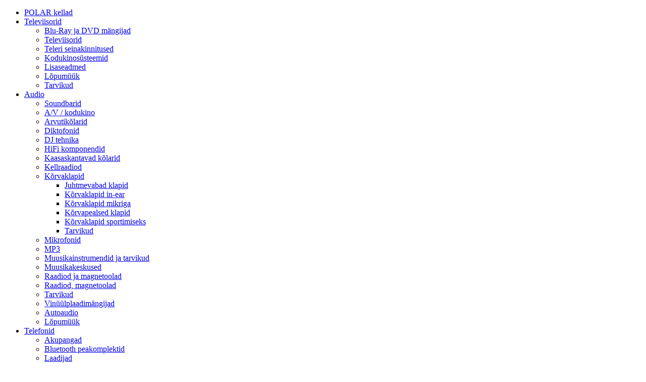

--- FILE ---
content_type: text/html; charset=UTF-8
request_url: https://caver.ee/kodutehnika-kategooriad/vaike-kodutehnika/koogitehnika/smuutiblenderid-koogitehnika/
body_size: 53352
content:
<!DOCTYPE html>
<html lang="et" class="no-js">
<head><meta charset="UTF-8"><script>if(navigator.userAgent.match(/MSIE|Internet Explorer/i)||navigator.userAgent.match(/Trident\/7\..*?rv:11/i)){var href=document.location.href;if(!href.match(/[?&]nowprocket/)){if(href.indexOf("?")==-1){if(href.indexOf("#")==-1){document.location.href=href+"?nowprocket=1"}else{document.location.href=href.replace("#","?nowprocket=1#")}}else{if(href.indexOf("#")==-1){document.location.href=href+"&nowprocket=1"}else{document.location.href=href.replace("#","&nowprocket=1#")}}}}</script><script>class RocketLazyLoadScripts{constructor(){this.v="1.2.3",this.triggerEvents=["keydown","mousedown","mousemove","touchmove","touchstart","touchend","wheel"],this.userEventHandler=this._triggerListener.bind(this),this.touchStartHandler=this._onTouchStart.bind(this),this.touchMoveHandler=this._onTouchMove.bind(this),this.touchEndHandler=this._onTouchEnd.bind(this),this.clickHandler=this._onClick.bind(this),this.interceptedClicks=[],window.addEventListener("pageshow",t=>{this.persisted=t.persisted}),window.addEventListener("DOMContentLoaded",()=>{this._preconnect3rdParties()}),this.delayedScripts={normal:[],async:[],defer:[]},this.trash=[],this.allJQueries=[]}_addUserInteractionListener(t){if(document.hidden){t._triggerListener();return}this.triggerEvents.forEach(e=>window.addEventListener(e,t.userEventHandler,{passive:!0})),window.addEventListener("touchstart",t.touchStartHandler,{passive:!0}),window.addEventListener("mousedown",t.touchStartHandler),document.addEventListener("visibilitychange",t.userEventHandler)}_removeUserInteractionListener(){this.triggerEvents.forEach(t=>window.removeEventListener(t,this.userEventHandler,{passive:!0})),document.removeEventListener("visibilitychange",this.userEventHandler)}_onTouchStart(t){"HTML"!==t.target.tagName&&(window.addEventListener("touchend",this.touchEndHandler),window.addEventListener("mouseup",this.touchEndHandler),window.addEventListener("touchmove",this.touchMoveHandler,{passive:!0}),window.addEventListener("mousemove",this.touchMoveHandler),t.target.addEventListener("click",this.clickHandler),this._renameDOMAttribute(t.target,"onclick","rocket-onclick"),this._pendingClickStarted())}_onTouchMove(t){window.removeEventListener("touchend",this.touchEndHandler),window.removeEventListener("mouseup",this.touchEndHandler),window.removeEventListener("touchmove",this.touchMoveHandler,{passive:!0}),window.removeEventListener("mousemove",this.touchMoveHandler),t.target.removeEventListener("click",this.clickHandler),this._renameDOMAttribute(t.target,"rocket-onclick","onclick"),this._pendingClickFinished()}_onTouchEnd(t){window.removeEventListener("touchend",this.touchEndHandler),window.removeEventListener("mouseup",this.touchEndHandler),window.removeEventListener("touchmove",this.touchMoveHandler,{passive:!0}),window.removeEventListener("mousemove",this.touchMoveHandler)}_onClick(t){t.target.removeEventListener("click",this.clickHandler),this._renameDOMAttribute(t.target,"rocket-onclick","onclick"),this.interceptedClicks.push(t),t.preventDefault(),t.stopPropagation(),t.stopImmediatePropagation(),this._pendingClickFinished()}_replayClicks(){window.removeEventListener("touchstart",this.touchStartHandler,{passive:!0}),window.removeEventListener("mousedown",this.touchStartHandler),this.interceptedClicks.forEach(t=>{t.target.dispatchEvent(new MouseEvent("click",{view:t.view,bubbles:!0,cancelable:!0}))})}_waitForPendingClicks(){return new Promise(t=>{this._isClickPending?this._pendingClickFinished=t:t()})}_pendingClickStarted(){this._isClickPending=!0}_pendingClickFinished(){this._isClickPending=!1}_renameDOMAttribute(t,e,r){t.hasAttribute&&t.hasAttribute(e)&&(event.target.setAttribute(r,event.target.getAttribute(e)),event.target.removeAttribute(e))}_triggerListener(){this._removeUserInteractionListener(this),"loading"===document.readyState?document.addEventListener("DOMContentLoaded",this._loadEverythingNow.bind(this)):this._loadEverythingNow()}_preconnect3rdParties(){let t=[];document.querySelectorAll("script[type=rocketlazyloadscript]").forEach(e=>{if(e.hasAttribute("src")){let r=new URL(e.src).origin;r!==location.origin&&t.push({src:r,crossOrigin:e.crossOrigin||"module"===e.getAttribute("data-rocket-type")})}}),t=[...new Map(t.map(t=>[JSON.stringify(t),t])).values()],this._batchInjectResourceHints(t,"preconnect")}async _loadEverythingNow(){this.lastBreath=Date.now(),this._delayEventListeners(this),this._delayJQueryReady(this),this._handleDocumentWrite(),this._registerAllDelayedScripts(),this._preloadAllScripts(),await this._loadScriptsFromList(this.delayedScripts.normal),await this._loadScriptsFromList(this.delayedScripts.defer),await this._loadScriptsFromList(this.delayedScripts.async);try{await this._triggerDOMContentLoaded(),await this._triggerWindowLoad()}catch(t){console.error(t)}window.dispatchEvent(new Event("rocket-allScriptsLoaded")),this._waitForPendingClicks().then(()=>{this._replayClicks()}),this._emptyTrash()}_registerAllDelayedScripts(){document.querySelectorAll("script[type=rocketlazyloadscript]").forEach(t=>{t.hasAttribute("data-rocket-src")?t.hasAttribute("async")&&!1!==t.async?this.delayedScripts.async.push(t):t.hasAttribute("defer")&&!1!==t.defer||"module"===t.getAttribute("data-rocket-type")?this.delayedScripts.defer.push(t):this.delayedScripts.normal.push(t):this.delayedScripts.normal.push(t)})}async _transformScript(t){return new Promise((await this._littleBreath(),navigator.userAgent.indexOf("Firefox/")>0||""===navigator.vendor)?e=>{let r=document.createElement("script");[...t.attributes].forEach(t=>{let e=t.nodeName;"type"!==e&&("data-rocket-type"===e&&(e="type"),"data-rocket-src"===e&&(e="src"),r.setAttribute(e,t.nodeValue))}),t.text&&(r.text=t.text),r.hasAttribute("src")?(r.addEventListener("load",e),r.addEventListener("error",e)):(r.text=t.text,e());try{t.parentNode.replaceChild(r,t)}catch(i){e()}}:async e=>{function r(){t.setAttribute("data-rocket-status","failed"),e()}try{let i=t.getAttribute("data-rocket-type"),n=t.getAttribute("data-rocket-src");t.text,i?(t.type=i,t.removeAttribute("data-rocket-type")):t.removeAttribute("type"),t.addEventListener("load",function r(){t.setAttribute("data-rocket-status","executed"),e()}),t.addEventListener("error",r),n?(t.removeAttribute("data-rocket-src"),t.src=n):t.src="data:text/javascript;base64,"+window.btoa(unescape(encodeURIComponent(t.text)))}catch(s){r()}})}async _loadScriptsFromList(t){let e=t.shift();return e&&e.isConnected?(await this._transformScript(e),this._loadScriptsFromList(t)):Promise.resolve()}_preloadAllScripts(){this._batchInjectResourceHints([...this.delayedScripts.normal,...this.delayedScripts.defer,...this.delayedScripts.async],"preload")}_batchInjectResourceHints(t,e){var r=document.createDocumentFragment();t.forEach(t=>{let i=t.getAttribute&&t.getAttribute("data-rocket-src")||t.src;if(i){let n=document.createElement("link");n.href=i,n.rel=e,"preconnect"!==e&&(n.as="script"),t.getAttribute&&"module"===t.getAttribute("data-rocket-type")&&(n.crossOrigin=!0),t.crossOrigin&&(n.crossOrigin=t.crossOrigin),t.integrity&&(n.integrity=t.integrity),r.appendChild(n),this.trash.push(n)}}),document.head.appendChild(r)}_delayEventListeners(t){let e={};function r(t,r){!function t(r){!e[r]&&(e[r]={originalFunctions:{add:r.addEventListener,remove:r.removeEventListener},eventsToRewrite:[]},r.addEventListener=function(){arguments[0]=i(arguments[0]),e[r].originalFunctions.add.apply(r,arguments)},r.removeEventListener=function(){arguments[0]=i(arguments[0]),e[r].originalFunctions.remove.apply(r,arguments)});function i(t){return e[r].eventsToRewrite.indexOf(t)>=0?"rocket-"+t:t}}(t),e[t].eventsToRewrite.push(r)}function i(t,e){let r=t[e];Object.defineProperty(t,e,{get:()=>r||function(){},set(i){t["rocket"+e]=r=i}})}r(document,"DOMContentLoaded"),r(window,"DOMContentLoaded"),r(window,"load"),r(window,"pageshow"),r(document,"readystatechange"),i(document,"onreadystatechange"),i(window,"onload"),i(window,"onpageshow")}_delayJQueryReady(t){let e;function r(r){if(r&&r.fn&&!t.allJQueries.includes(r)){r.fn.ready=r.fn.init.prototype.ready=function(e){return t.domReadyFired?e.bind(document)(r):document.addEventListener("rocket-DOMContentLoaded",()=>e.bind(document)(r)),r([])};let i=r.fn.on;r.fn.on=r.fn.init.prototype.on=function(){if(this[0]===window){function t(t){return t.split(" ").map(t=>"load"===t||0===t.indexOf("load.")?"rocket-jquery-load":t).join(" ")}"string"==typeof arguments[0]||arguments[0]instanceof String?arguments[0]=t(arguments[0]):"object"==typeof arguments[0]&&Object.keys(arguments[0]).forEach(e=>{let r=arguments[0][e];delete arguments[0][e],arguments[0][t(e)]=r})}return i.apply(this,arguments),this},t.allJQueries.push(r)}e=r}r(window.jQuery),Object.defineProperty(window,"jQuery",{get:()=>e,set(t){r(t)}})}async _triggerDOMContentLoaded(){this.domReadyFired=!0,await this._littleBreath(),document.dispatchEvent(new Event("rocket-DOMContentLoaded")),await this._littleBreath(),window.dispatchEvent(new Event("rocket-DOMContentLoaded")),await this._littleBreath(),document.dispatchEvent(new Event("rocket-readystatechange")),await this._littleBreath(),document.rocketonreadystatechange&&document.rocketonreadystatechange()}async _triggerWindowLoad(){await this._littleBreath(),window.dispatchEvent(new Event("rocket-load")),await this._littleBreath(),window.rocketonload&&window.rocketonload(),await this._littleBreath(),this.allJQueries.forEach(t=>t(window).trigger("rocket-jquery-load")),await this._littleBreath();let t=new Event("rocket-pageshow");t.persisted=this.persisted,window.dispatchEvent(t),await this._littleBreath(),window.rocketonpageshow&&window.rocketonpageshow({persisted:this.persisted})}_handleDocumentWrite(){let t=new Map;document.write=document.writeln=function(e){let r=document.currentScript;r||console.error("WPRocket unable to document.write this: "+e);let i=document.createRange(),n=r.parentElement,s=t.get(r);void 0===s&&(s=r.nextSibling,t.set(r,s));let a=document.createDocumentFragment();i.setStart(a,0),a.appendChild(i.createContextualFragment(e)),n.insertBefore(a,s)}}async _littleBreath(){Date.now()-this.lastBreath>45&&(await this._requestAnimFrame(),this.lastBreath=Date.now())}async _requestAnimFrame(){return document.hidden?new Promise(t=>setTimeout(t)):new Promise(t=>requestAnimationFrame(t))}_emptyTrash(){this.trash.forEach(t=>t.remove())}static run(){let t=new RocketLazyLoadScripts;t._addUserInteractionListener(t)}}RocketLazyLoadScripts.run();</script>
	
	<meta name="viewport" content="width=device-width">
	<link rel="profile" href="http://gmpg.org/xfn/11">
	<link rel="pingback" href="">

	<meta name='robots' content='index, follow, max-image-preview:large, max-snippet:-1, max-video-preview:-1' />
	<style>img:is([sizes="auto" i], [sizes^="auto," i]) { contain-intrinsic-size: 3000px 1500px }</style>
	
	<!-- This site is optimized with the Yoast SEO plugin v24.2 - https://yoast.com/wordpress/plugins/seo/ -->
	<title>Smuutiblenderid tarnega 1-5 tööpäeva. | Caver 👈</title><link rel="preload" as="style" href="https://fonts.googleapis.com/css?family=Quicksand%3A300%2C400%2C500%2C600%2C700&#038;subset=latin&#038;display=swap" /><link rel="stylesheet" href="https://fonts.googleapis.com/css?family=Quicksand%3A300%2C400%2C500%2C600%2C700&#038;subset=latin&#038;display=swap" media="print" onload="this.media='all'" /><noscript><link rel="stylesheet" href="https://fonts.googleapis.com/css?family=Quicksand%3A300%2C400%2C500%2C600%2C700&#038;subset=latin&#038;display=swap" /></noscript><style id="rocket-critical-css">:root{--wp-admin-theme-color:#007cba;--wp-admin-theme-color-darker-10:#006ba1;--wp-admin-theme-color-darker-20:#005a87}.customstuff_product_container{position:relative}.customstuff_product_container .dummy{padding-top:100%}.customstuff_product_container .customstuff_image_container{position:absolute;top:0;bottom:0;left:0;right:0;display:flex;align-items:center;justify-content:center;flex-direction:column;z-index:1}.customstuff_product_container .customstuff_image_container img{width:auto;max-width:100%;max-height:100%;height:auto}div.woof_info_popup{position:fixed;top:48%;left:48%;z-index:10001;display:none;overflow:hidden;padding:20px;-webkit-border-radius:5px;-moz-border-radius:5px;border-radius:5px;background-color:rgba(0,0,0,.6);-webkit-box-shadow:inset 0 0 0 1px rgba(0,0,0,.6),inset 0 0 0 2px rgba(255,255,255,.2);-moz-box-shadow:inset 0 0 0 1px rgba(0,0,0,.6),inset 0 0 0 2px rgba(255,255,255,.2);box-shadow:inset 0 0 0 1px rgba(0,0,0,.6),inset 0 0 0 2px rgba(255,255,255,.2);color:#fff;font-size:22px;font-family:oswald,sans-serif}.woof_products_top_panel{overflow:hidden;line-height:32px;margin:5px 0 15px;display:none;position:relative;z-index:99;clear:both}.woocommerce-ordering{position:relative;z-index:3}:root{--woocommerce:$woocommerce;--wc-green:$green;--wc-red:$red;--wc-orange:$orange;--wc-blue:$blue;--wc-primary:$primary;--wc-primary-text:$primarytext;--wc-secondary:$secondary;--wc-secondary-text:$secondarytext;--wc-highlight:$highlight;--wc-highligh-text:$highlightext;--wc-content-bg:$contentbg;--wc-subtext:$subtext}.woocommerce img,.woocommerce-page img{height:auto;max-width:100%}.woocommerce .woocommerce-result-count,.woocommerce-page .woocommerce-result-count{float:left}.woocommerce .woocommerce-ordering,.woocommerce-page .woocommerce-ordering{float:right}:root{--woocommerce:$woocommerce;--wc-green:$green;--wc-red:$red;--wc-orange:$orange;--wc-blue:$blue;--wc-primary:$primary;--wc-primary-text:$primarytext;--wc-secondary:$secondary;--wc-secondary-text:$secondarytext;--wc-highlight:$highlight;--wc-highligh-text:$highlightext;--wc-content-bg:$contentbg;--wc-subtext:$subtext}@font-face{font-family:star;src:url(https://ctrading.b-cdn.net/wp-content/plugins/woocommerce/assets/fonts/star.eot);src:url(https://ctrading.b-cdn.net/wp-content/plugins/woocommerce/assets/fonts/star.eot?#iefix) format("embedded-opentype"),url(https://ctrading.b-cdn.net/wp-content/plugins/woocommerce/assets/fonts/star.woff) format("woff"),url(https://ctrading.b-cdn.net/wp-content/plugins/woocommerce/assets/fonts/star.ttf) format("truetype"),url(https://ctrading.b-cdn.net/wp-content/plugins/woocommerce/assets/fonts/star.svg#star) format("svg");font-weight:400;font-style:normal}.woocommerce div.product{margin-bottom:0;position:relative}.woocommerce div.product span.price{color:#77a464;font-size:1.25em}.woocommerce span.onsale{min-height:3.236em;min-width:3.236em;padding:.202em;font-size:1em;font-weight:700;position:absolute;text-align:center;line-height:3.236;top:-.5em;left:-.5em;margin:0;border-radius:100%;background-color:#77a464;color:#fff;font-size:.857em;z-index:9}.woocommerce .woocommerce-result-count{margin:0 0 1em}.woocommerce .woocommerce-ordering{margin:0 0 1em}.woocommerce .woocommerce-ordering select{vertical-align:top}.woocommerce a.button,.woocommerce button.button{font-size:100%;margin:0;line-height:1;position:relative;text-decoration:none;overflow:visible;padding:.618em 1em;font-weight:700;border-radius:3px;left:auto;color:#515151;background-color:#ebe9eb;border:0;display:inline-block;background-image:none;box-shadow:none;text-shadow:none}.woocommerce .star-rating{float:right;overflow:hidden;position:relative;height:1em;line-height:1;font-size:1em;width:5.4em;font-family:star}.woocommerce .star-rating::before{content:"\73\73\73\73\73";color:#d3ced2;float:left;top:0;left:0;position:absolute}.woocommerce .products .star-rating{display:block;margin:0 0 .5em;float:none}#yith-welrp{display:none}#yith-welrp .yith-welrp-overlay{position:fixed;width:100%;height:100%;top:0;left:0;z-index:80;display:none}#yith-welrp .yith-welrp-popup-wrapper{position:fixed;width:100%;height:100%;top:0;left:0;z-index:80;overflow-x:hidden;overflow-y:auto}#yith-welrp .yith-welrp-popup-wrapper-region{padding:20px;z-index:80;width:100%}#yith-welrp .yith-welrp-popup{position:relative;margin-left:auto;margin-right:auto;display:none}#yith-welrp .yith-welrp-popup-inner{position:relative}#yith-welrp .yith-welrp-popup-close{position:absolute;right:10px;top:10px;width:12px;height:12px;line-height:1}#yith-welrp .yith-welrp-popup-close:not(.custom){background-repeat:no-repeat;background-position:bottom}#yith-welrp .yith-welrp-overlay,#yith-welrp .yith-welrp-popup-wrapper{z-index:50000}@media (min-width:480px){#yith-welrp .yith-welrp-popup{min-width:320px}}.navbar-nav.megamenu>li>a{font-size:14px}*{-webkit-box-sizing:border-box;-moz-box-sizing:border-box;box-sizing:border-box}*:before,*:after{-webkit-box-sizing:border-box;-moz-box-sizing:border-box;box-sizing:border-box}html{font-size:10px}body{font-family:open sans;font-size:13px;font-weight:400;line-height:1.7;color:#232323;background:#fff;overflow-x:hidden}input,button,select{font-family:inherit;font-size:inherit;line-height:inherit}a{color:#323232;text-decoration:none}figure{margin:0}img{vertical-align:middle}h1,h2,h3{font-family:open sans;font-weight:700;line-height:1.5;color:#17181a}h1,h2,h3{margin-top:22px;margin-bottom:11px}h1{font-size:33px}h2{font-size:27px}h3{font-size:23px}p{margin:0 0 11px}.text-left{text-align:left}.text-right{text-align:right}ul,ol{margin-top:0;margin-bottom:11px}ul ul{margin-bottom:0}button,select{padding:10px}.btn-outline.btn-primary{background:transparent;border-color:#17181a;color:#17181a}.btn,.button{display:inline-block;margin-bottom:0;font-family:open sans,sans-serif;font-weight:400;text-align:center;vertical-align:middle;background-image:none;border:1px solid transparent;white-space:nowrap;text-transform:uppercase;padding:13px 30px;font-size:10px;line-height:1.7;border-radius:0;letter-spacing:1.5px}.btn-primary{color:#323232;background-color:#fff;border-color:#323232}.btn-danger{color:#fff;background-color:#f65b47;border-color:#f5452f}.btn-sm,.button{padding:4px 10px;font-size:12px;line-height:1.5;border-radius:0}.tbay-woocommerce-breadcrumb.breadcrumb>li+li:before{content:"/";padding:0 5px;color:#ccc}.woocommerce a.button:not(.yith-wcqv-button):not(.compare),.woocommerce button.button{color:#fff;line-height:35px;padding:0 35px;text-transform:uppercase;border-radius:4px;-webkit-border-radius:4px;-moz-border-radius:4px;-ms-border-radius:4px;-o-border-radius:4px;background:#ff2d55;font-size:13px;letter-spacing:1px;border-bottom:3px solid #d80830}@media (max-width:1599px){.woocommerce a.button:not(.yith-wcqv-button):not(.compare),.woocommerce button.button{letter-spacing:0}}.woocommerce span.onsale{background-color:transparent;color:#fff;font-size:11px;margin-left:10px;position:static;padding:0;line-height:inherit;font-weight:400;display:inline-block;min-height:auto}#tbay-cart-modal .btn-close{position:absolute;top:0;right:0;left:auto;z-index:99;background:#fff;width:30px;height:30px;line-height:26px;text-align:center;display:inline-block}#tbay-cart-modal .modal-content{background:#fff none repeat scroll 0 0;min-width:200px;max-width:100%;min-height:270px;margin-top:40%}#tbay-cart-modal .modal-body{padding:40px}.name{font-size:13px;font-weight:600;margin:0;line-height:1.615}.name a{color:#000}.rating{margin:0 0 5px}.products-grid .row>div{padding-top:10px}.product-block .image{position:relative;overflow:hidden}.product-block .image .image-hover{opacity:0;-webkit-filter:blur(0);filter:blur(0);position:absolute;top:0;left:auto;right:auto}.product-block .image a.product-image{color:#232323}.product-block .groups-button-image{position:absolute;width:100%;text-align:center;bottom:30px;opacity:0;filter:alpha(opacity=0)}.product-block .groups-button-image>div{display:inline-block;vertical-align:top;color:#bbb;margin-right:2px}.product-block .groups-button-image>div:last-child{margin-right:0}.product-block .add_to_cart_button{position:relative}.product-block .price{color:#232323!important;font-size:14px!important;font-weight:700;display:inline-block}.product-block .rating .star-rating{margin:0;display:inline-block;vertical-align:middle}.product-block .rating .count{margin-top:0;font-size:12px;display:inline-block;color:#bbb;vertical-align:middle;line-height:1.2em}.product-block .block-inner{position:relative}.product-block .block-inner .image span.onsale{display:inline;margin:0}.product-block .name{margin:25px 0 7px}@media (max-width:599px){.product-block .name{margin:10px 0 0}.product-block .name a{text-overflow:ellipsis;white-space:nowrap;overflow:hidden;display:block;padding-right:10px;font-weight:500}}.product-block .add-cart{text-align:center;position:absolute;bottom:0;width:100%;opacity:0;filter:alpha(opacity=0)}.product-block .add-cart .add_to_cart_button,.product-block .add-cart a.button{border-bottom:3px solid #d80830;padding:0 35px;line-height:35px;font-size:13px;font-weight:700;letter-spacing:0;text-transform:uppercase;color:#fff;background:#ff2d55;border-radius:4px;-webkit-border-radius:4px;-moz-border-radius:4px;-ms-border-radius:4px;-o-border-radius:4px}.product-block .add-cart .add_to_cart_button i,.product-block .add-cart a.button i{margin-right:3px;font-size:14px}.product-block .add-cart .add_to_cart_button i:before,.product-block .add-cart a.button i:before{content:'\e04f';font-family:simple-line-icons}.product-block.grid{position:relative;margin-bottom:40px}@media (max-width:767px){.product-block.grid{margin-bottom:0}}.product-block.grid .block-inner .image{border:1px solid #f5f5f5;border-radius:13px;-webkit-border-radius:13px;-moz-border-radius:13px;-ms-border-radius:13px;-o-border-radius:13px;text-align:center}.product-block.grid .caption .star-rating{float:none;display:inline-block;vertical-align:middle}.product-block.grid .caption .name{display:none}@media (max-width:599px){.product-block .add-cart{margin-top:10px;position:static;opacity:1;filter:alpha(opacity=100)}.product-block .add-cart .add_to_cart_button,.product-block .add-cart a.button{text-transform:inherit!important}.product-block .add-cart .add_to_cart_button i,.product-block .add-cart a.button i{display:none}.product-block .price{float:none}.product-block span.onsale{margin:0}}@media (min-width:768px){.products-grid .first{clear:both}}@media (max-width:767px){.products-grid .product:nth-child(2n+1){clear:both}}.woof_products_top_panel{float:left}.button{letter-spacing:0;background:#ff2d55;border-bottom:3px solid #d80830;margin-bottom:6px;line-height:1.5;border-radius:4px;-webkit-border-radius:4px;-moz-border-radius:4px;-ms-border-radius:4px;-o-border-radius:4px}.onsale{top:20px;left:20px;right:auto;z-index:9!important;text-align:center!important;color:#fff;font-size:11px;font-weight:700;padding:5px 12px;text-transform:uppercase;position:absolute}.cart-dropdown .cart-icon{position:relative}.cart-dropdown .cart-icon i{color:#000;font-size:16px}@media (max-width:1599px){.cart-dropdown .cart-icon i{font-size:12px}}.cart-dropdown .cart-icon .mini-cart-items{display:inline-block;padding:0;background-color:#ff2d55;border-radius:50%;-webkit-border-radius:50%;-moz-border-radius:50%;-ms-border-radius:50%;-o-border-radius:50%;text-align:center;color:#fff;font-size:12px;position:absolute;content:"";top:-9px;right:-7px;left:auto;font-weight:400;min-width:22px;line-height:18px;border:2px solid #fff;-webkit-box-shadow:0 3px 9px rgba(0,0,0,.4);box-shadow:0 3px 9px rgba(0,0,0,.4)}.cart-dropdown .mini-cart .qty{display:inherit;font-size:13px;font-weight:700;line-height:1.7}@media (max-width:1199px){.cart-dropdown .mini-cart .qty{font-size:12px}}.woocommerce .cart-dropdown.cart-popup .dropdown-menu,.cart-dropdown.cart-popup .dropdown-menu{top:73px;border-left:0;padding:0;min-width:320px;display:block;visibility:hidden;text-align:left;left:auto;right:0;-webkit-box-sizing:border-box;-moz-box-sizing:border-box;box-sizing:border-box;opacity:0;filter:alpha(opacity=0)}.woocommerce .cart-dropdown.cart-popup .dropdown-menu:before,.woocommerce .cart-dropdown.cart-popup .dropdown-menu:after,.cart-dropdown.cart-popup .dropdown-menu:before,.cart-dropdown.cart-popup .dropdown-menu:after{display:none}.woocommerce .cart-dropdown.cart-popup .dropdown-menu ul,.cart-dropdown.cart-popup .dropdown-menu ul{padding:0!important;overflow:inherit!important;overflow-y:auto!important;margin-bottom:15px;max-height:450px;display:block!important}.woocommerce .cart-dropdown.cart-popup .dropdown-menu ul li,.cart-dropdown.cart-popup .dropdown-menu ul li{padding:10px 20px;margin:0!important;position:relative;width:100%;list-style:none;clear:both;float:left;border-bottom:1px solid #f5f5f5}.woocommerce .cart-dropdown.cart-popup .dropdown-menu ul li:last-child,.cart-dropdown.cart-popup .dropdown-menu ul li:last-child{margin-bottom:0;padding-bottom:15px}.woocommerce .cart-dropdown.cart-popup .dropdown-menu ul.cart_empty,.cart-dropdown.cart-popup .dropdown-menu ul.cart_empty{padding:15px 16px 0;overflow-y:auto}.woocommerce .cart-dropdown.cart-popup .dropdown-menu ul.cart_empty li.total,.cart-dropdown.cart-popup .dropdown-menu ul.cart_empty li.total{padding:5px 20px;border:0}.woocommerce .cart-dropdown.cart-popup .dropdown-menu ul.cart_empty a.wc-continue,.cart-dropdown.cart-popup .dropdown-menu ul.cart_empty a.wc-continue{font-size:13px;font-weight:700;text-transform:uppercase;padding:8px 10px;color:#fff;background:#ff2d55;border-bottom:3px solid #d80830}.woocommerce .cart-dropdown.cart-popup .dropdown-menu .total,.cart-dropdown.cart-popup .dropdown-menu .total{text-align:left;font-weight:700;font-size:16px;padding:5px 20px}.tbay-dropdown-cart .dropdown-content{padding:43px 50px;position:relative}.cart-popup .dropdown-menu{top:50px;border-left:0;padding:0;min-width:300px;display:block;visibility:hidden;text-align:left;left:auto;right:0;-webkit-box-sizing:border-box;-moz-box-sizing:border-box;box-sizing:border-box;opacity:0;filter:alpha(opacity=0)}.cart-popup .dropdown-menu:before,.cart-popup .dropdown-menu:after{content:"";display:inline-block;vertical-align:middle;position:absolute;left:100%;right:auto;margin-right:auto;margin-left:-31px}.cart-popup .dropdown-menu:before{top:-11px;border-bottom:11px solid rgba(0,0,0,.2);border-left:11px solid transparent;border-right:11px solid transparent}.cart-popup .dropdown-menu:after{top:-10px;border-bottom:11px solid #fff;border-left:11px solid transparent;border-right:11px solid transparent}.cart-popup .dropdown-menu ul{padding:20px 20px 0!important;overflow:inherit!important;overflow-y:scroll!important;margin-bottom:15px;max-height:450px;display:block!important}.cart-popup .dropdown-menu ul li{padding:0;margin:0!important;position:relative;margin-bottom:15px;width:100%;list-style:none;clear:both}.cart-popup .dropdown-menu ul.cart_empty{padding:15px 16px 0;overflow-y:auto}.cart-popup .dropdown-menu ul.cart_empty li.total{padding:0;border:0}.cart-popup .dropdown-menu .total{text-align:left;font-weight:700;font-size:16px;padding:5px 20px}.tbay-dropdown-cart .heading-title{margin:0;font-size:20px;font-weight:700;padding:0 35px 0 0;text-transform:uppercase}.tbay-dropdown-cart .offcanvas-close{position:absolute}.tbay-dropdown-cart .total,.cart-popup .total{margin-bottom:11px;text-align:right;font-weight:500;color:#000}.tbay-dropdown-cart .cart_empty .total,.cart-popup .cart_empty .total{text-align:left}.tbay-dropdown-cart a.wc-continue,.cart-popup a.wc-continue{font-size:13px;margin-top:20px;font-weight:700;text-transform:uppercase;padding:8px 10px;color:#fff;background:#ff2d55;border-bottom:3px solid #d80830;display:block;max-width:260px}.tbay-dropdown-cart:after,.cart-popup:after{content:"";background:rgba(0,0,0,.66);position:fixed;z-index:-1;left:0;width:100%;height:100%;top:0;opacity:0;filter:alpha(opacity=0)}.tbay-dropdown-cart.v2 .offcanvas-close{right:30px;left:auto;top:30px;color:#ccc}.tbay-dropdown-cart.v2 .offcanvas-close i{font-size:22px}.tbay-dropdown-cart.v2 .heading-title{font-size:18px}.tbay-dropdown-cart.v2 .total{text-align:left}.tbay-dropdown-cart.v2 .dropdown-content{position:fixed;top:0;height:100%;background:#fff;font-size:16px;overflow-y:auto;width:328px;z-index:9999;padding:30px 0}.tbay-dropdown-cart.v2 .dropdown-content .widget-header-cart{padding:0 20px 20px;border-bottom:1px solid #f5f5f5}@media (max-width:992px){.tbay-dropdown-cart.v2 .dropdown-content .widget-header-cart{padding-bottom:0}}@media (max-width:992px){.tbay-dropdown-cart.v2 .dropdown-content{padding:0;width:287px;font-size:13px}.tbay-dropdown-cart.v2 .dropdown-content .cart_empty{padding:0 15px}.tbay-dropdown-cart.v2 .dropdown-content .heading-title{font-size:18px;padding:15px 0;border-bottom:0;text-transform:none}.tbay-dropdown-cart.v2 .dropdown-content .offcanvas-close{right:20px;top:15px;font-size:12px}.tbay-dropdown-cart.v2 .dropdown-content .total{margin-bottom:15px}}.tbay-dropdown-cart.v2.sidebar-right .dropdown-content{left:auto;right:-545px}.wrapper-container{position:relative;left:0;right:0;height:100%}.woocommerce .star-rating{margin:auto 0;overflow:hidden;position:relative;width:80px;height:14px;line-height:1.2em;font-family:star;font-size:12px}.woocommerce .star-rating:before{content:"SSSSS";letter-spacing:4px}.archive-shop .page-title{font-size:30px;font-weight:900;text-align:left;margin:0 0 20px}.tbay-filter{margin-bottom:30px;width:100%;padding-bottom:8px}.tbay-filter:before,.tbay-filter:after{content:" ";display:table}.tbay-filter:after{clear:both}.tbay-filter .display-mode{float:left}.tbay-filter .change-view{background:#fff;padding:0;margin-right:10px;margin-left:auto;border:1px solid #f5f5f5;color:#bbb;width:40px;height:40px;border-radius:5px;-webkit-border-radius:5px;-moz-border-radius:5px;-ms-border-radius:5px;-o-border-radius:5px;line-height:40px}.tbay-filter .change-view.list{font-size:18px}.tbay-filter .change-view.grid{-webkit-transform:translate(0,-1px);-ms-transform:translate(0,-1px);-o-transform:translate(0,-1px);transform:translate(0,-1px)}.tbay-filter .change-view.active{color:#fff;background:#5856d6;border-color:#5856d6;-webkit-box-shadow:0 3px 30px 0 rgba(0,0,0,.1);box-shadow:0 3px 30px 0 rgba(0,0,0,.1)}.tbay-filter .woocommerce-result-count{color:#333;font-weight:500;line-height:40px;margin:0}.tbay-filter .woocommerce-ordering{margin:0!important;font-weight:500;color:#333;padding:0 20px;border:1px solid #f5f5f5;z-index:1;border-radius:5px;-webkit-border-radius:5px;-moz-border-radius:5px;-ms-border-radius:5px;-o-border-radius:5px}.tbay-filter .SumoSelect{float:left;line-height:40px;width:auto}.tbay-filter .SumoSelect>.CaptionCont{border:0;padding:0 8px;background:transparent}.tbay-filter .SumoSelect>.CaptionCont>label{margin:0;width:auto;right:0;left:auto}.tbay-filter .SumoSelect>.CaptionCont>label:before{content:'\e604';font-family:simple-line-icons}.tbay-filter .SumoSelect>.CaptionCont>label>i{display:none}.tbay-filter .SumoSelect>.CaptionCont>span{font-weight:700;padding-right:30px}.tbay-filter .SumoSelect>.optWrapper{border-radius:0;-webkit-border-radius:0;-moz-border-radius:0;-ms-border-radius:0;-o-border-radius:0;min-width:200px;top:40px!important;left:-26px;z-index:10}.tbay-filter .SumoSelect>.optWrapper>.options li.opt{padding:0 0 0 10px}.tbay-filter .SumoSelect>.optWrapper>.options li.opt label{font-size:12px;font-weight:400}.tbay-filter select{padding:0 5px;vertical-align:middle!important}.tbay-filter+.products .row .product-block.grid{margin-bottom:30px}.count{display:inline-block}.all-subcategories{list-style:none;padding:0}.all-subcategories>li{display:inline-block;width:33.3333333%;float:left;padding:0 15px;margin-bottom:30px;text-align:center}@media (max-width:599px){.all-subcategories>li{width:50%}}[class*=multi-viewed-] .widget .widget-title{font-size:16px;color:#000;text-align:left;font-weight:700;padding:0 0 7px;line-height:inherit;position:relative}[class*=multi-viewed-] .widget .widget-title:after{content:"";width:50px;height:2px;position:absolute;bottom:-2px;left:0;background:#ff2d55}::placeholder{color:#bbb;opacity:1}:-ms-input-placeholder{color:#bbb}::-ms-input-placeholder{color:#bbb}.woof_products_top_panel{line-height:62px;margin:0 0 0 15px}.tbay-filter{z-index:2;position:relative}.tbay-to-top{z-index:1}.woof_products_top_panel{display:none!important}.puca-sidebar-mobile-btn{display:none;float:left;-webkit-box-align:center;-ms-flex-align:center;align-items:center;vertical-align:middle;background:#fff;padding:0;margin-right:10px;margin-left:auto;border:1px solid #f5f5f5;color:#bbb;width:40px;height:40px;border-radius:5px;-webkit-border-radius:5px;-moz-border-radius:5px;-ms-border-radius:5px;-o-border-radius:5px;line-height:40px;text-align:center}.puca-sidebar-mobile-btn i{margin:0 auto}.sidebar-mobile-wrapper .widget-mobile-heading{text-transform:uppercase;border-bottom:1px solid #f5f5f5;padding:9px 30px;text-align:right;display:none}@media (max-width:767px){.sidebar-mobile-wrapper .widget-mobile-heading{display:block}}.sidebar-mobile-wrapper .widget-mobile-heading a{display:inline-block;color:unset}.sidebar-mobile-wrapper .widget-mobile-heading i{font-size:22px;line-height:32px}.puca-close-side{position:fixed;top:0;left:0;width:100%;height:100%;z-index:400;opacity:0;visibility:hidden;background-color:rgba(0,0,0,.7)}@media (max-width:767px){#main-container .sidebar-mobile-wrapper{position:fixed;top:0;bottom:0;left:0;display:-webkit-box;display:-ms-flexbox;display:flex;-webkit-box-orient:vertical;-webkit-box-direction:normal;-ms-flex-direction:column;flex-direction:column;-ms-flex-preferred-size:auto;flex-basis:auto;width:300px;max-width:none;overflow:hidden;z-index:500;background-color:#fff;padding-left:0;padding-right:0;margin-bottom:0;-webkit-transform:translate3d(-300px,0,0);height:auto;overflow-y:visible}#main-container .sidebar-mobile-wrapper .sidebar-left .widget{margin:0 0 15px;padding-top:0}#main-container .sidebar-mobile-wrapper .sidebar{margin:0!important}#main-container .sidebar-mobile-wrapper .sidebar>aside{padding:5px 0;border-bottom:1px solid #f5f5f5;float:left;width:100%}#main-container .sidebar-mobile-wrapper .sidebar>aside:last-child{border:0}#main-container .sidebar-mobile-wrapper .sidebar>aside .button{min-width:initial}#main-container .sidebar-mobile-wrapper .sidebar>aside .widget-title{padding-top:20px}.puca-sidebar-mobile-btn{display:-webkit-inline-box;display:-ms-inline-flexbox;display:inline-flex}}@media (max-width:767px){.product-block.grid .block-inner .image{border-radius:0!important;-webkit-border-radius:0!important;-ms-border-radius:0!important;-o-border-radius:0!important}}input[type=text]{height:43px;line-height:normal}.widget_layered_nav{font-size:13px}.widget_product_categories .product-categories{padding:0;list-style:none;margin:0}.widget_product_categories .product-categories a{line-height:2}.widget_product_categories .product-categories .children{list-style:none;padding-left:20px}.woocommerce ul.cart_empty,ul.cart_empty{padding:0;list-style:none;margin:20px 0 0;padding:0 20px}.SumoSelect>.optWrapper>.options li.opt{padding:0 10px 0 20px!important;font-size:13px;text-align:left;line-height:33px;color:#000;position:relative;font-weight:500}.SumoSelect>.optWrapper>.options li.opt:before{left:5px;right:auto;bottom:0;position:absolute;font-family:simple-line-icons;content:"\e606";font-style:normal;font-size:11px;line-height:33px}.SumoSelect>.optWrapper>.options li.opt label{margin:0;font-weight:400}.SumoSelect>.optWrapper>.options li.opt.selected{color:#ff2d55;background-color:transparent!important}.SumoSelect>.optWrapper>.options li.opt.selected:before{color:#ff2d55}@media (max-width:767px){input[type=text]{font-size:16px}}.row.grid{display:-ms-flexbox;display:flex;-ms-flex-wrap:wrap;flex-wrap:wrap}.row.grid:before,.row.grid:after{display:none}.row.grid>div{padding:0 15px;display:-webkit-box;display:-moz-box;display:-ms-flexbox;display:-webkit-flex;display:flex}@media (min-width:1200px) and (max-width:1600px){.row.grid[data-desktop="5"]>div{-webkit-box-flex:20%;-moz-box-flex:20%;-webkit-flex:20%;-ms-flex:20%;flex:20%;max-width:20%}}@media (min-width:992px) and (max-width:1199px){.row.grid[data-desktopsmall="5"]>div{-webkit-box-flex:20%;-moz-box-flex:20%;-webkit-flex:20%;-ms-flex:20%;flex:20%;max-width:20%}}@media (min-width:768px) and (max-width:991px){.row.grid[data-tablet="2"]>div{-webkit-box-flex:50%;-moz-box-flex:50%;-webkit-flex:50%;-ms-flex:50%;flex:50%;max-width:50%}}@media (max-width:479px){.row.grid[data-mobile="2"]>div{-webkit-box-flex:50%;-moz-box-flex:50%;-webkit-flex:50%;-ms-flex:50%;flex:50%;max-width:50%}}@media (max-width:767px){#main-content .tbay-filter~.products>.row .product-block{width:100%}}.search-device-mobile .show-search{display:block}.footer-device-mobile.layout-v2>*{border-right:0}.footer-device-mobile.layout-v2>* i{line-height:22px;padding-top:6px;display:inline-block;width:100%;font-size:18px}.footer-device-mobile.layout-v2 .device-label{margin-bottom:5px;display:inline-block;-webkit-transform:translate(0,-3px);-ms-transform:translate(0,-3px);-o-transform:translate(0,-3px);transform:translate(0,-3px)}.product-block.grid{max-width:100%}#tbay-cart-modal.modal{max-width:100%;width:100%;background:transparent}.woocommerce .products .star-rating:before,.woocommerce .product .star-rating:before,.woocommerce .star-rating:before{color:#d3ced2!important}.clearfix{overflow:initial}input,button,select{outline:0}@media (max-width:767px){.sidebar-mobile-wrapper{margin-top:0!important;padding:0 15px!important}}.navbar-nav.megamenu>li>a{font-size:14px}html{font-family:sans-serif;-ms-text-size-adjust:100%;-webkit-text-size-adjust:100%}body{margin:0}aside,figure,header,main,nav,section{display:block}[hidden]{display:none}a{background:transparent}h1{font-size:2em;margin:.67em 0}img{border:0}figure{margin:1em 40px}button,input,select{color:inherit;font:inherit;margin:0}button{overflow:visible}button,select{text-transform:none}button{-webkit-appearance:button}button::-moz-puca-inner,input::-moz-puca-inner{border:0;padding:0}input{line-height:normal}input[type=checkbox]{box-sizing:border-box;padding:0}*{-webkit-box-sizing:border-box;-moz-box-sizing:border-box;box-sizing:border-box}*:before,*:after{-webkit-box-sizing:border-box;-moz-box-sizing:border-box;box-sizing:border-box}html{font-size:10px}body{font-family:poppins;font-size:14px;font-weight:400;line-height:1.7;color:#777;background:#fff;overflow-x:hidden}input,button,select{font-family:inherit;font-size:inherit;line-height:inherit}a{color:#333;text-decoration:none}figure{margin:0}img{vertical-align:middle}h1,h2,h3{font-family:poppins;font-weight:700;line-height:1.5;color:#17181a}h1,h2,h3{margin-top:23px;margin-bottom:11.5px}h1{font-size:36px}h2{font-size:30px}h3{font-size:24px}p{margin:0 0 11.5px}.text-left{text-align:left}.text-right{text-align:right}ul,ol{margin-top:0;margin-bottom:11.5px}ul ul{margin-bottom:0}.container{margin-right:auto;margin-left:auto;padding-left:15px;padding-right:15px;max-width:100%}.container:before,.container:after{content:" ";display:table}.container:after{clear:both}@media (min-width:768px){.container{width:750px}}@media (min-width:992px){.container{width:970px}}@media (min-width:1200px){.container{width:1200px}}.row{margin-left:-15px;margin-right:-15px}.row:before,.row:after{content:" ";display:table}.row:after{clear:both}.col-md-2,.col-lg-3,.col-md-5,.col-xs-6,.col-md-7,.col-md-8,.col-lg-9,.col-xs-12,.col-md-12{position:relative;min-height:1px;padding-left:15px;padding-right:15px}.col-xs-6,.col-xs-12{float:left}.col-xs-6{width:50%}.col-xs-12{width:100%}@media (min-width:992px){.col-md-2,.col-md-5,.col-md-7,.col-md-8,.col-md-12{float:left}.col-md-2{width:16.66667%}.col-md-5{width:41.66667%}.col-md-7{width:58.33333%}.col-md-8{width:66.66667%}.col-md-12{width:100%}}@media (min-width:1200px){.col-lg-3,.col-lg-9{float:left}.col-lg-3{width:25%}.col-lg-9{width:75%}}label{display:inline-block;max-width:100%;margin-bottom:5px;font-weight:700}input[type=checkbox]{margin:4px 0 0;margin-top:1px \9;line-height:normal}.form-control{display:block;width:100%;height:47px;padding:12px;font-size:14px;line-height:1.7;color:#555;background-color:#fff;background-image:none;border:1px solid #ccc;border-radius:0}.form-control::-moz-placeholder{color:#999;opacity:1}.form-control:-ms-input-placeholder{color:#999}.form-control::-webkit-input-placeholder{color:#999}.form-group{margin-bottom:15px}.input-sm{height:28px;padding:4px 10px;font-size:12px;line-height:1.5;border-radius:0}.btn{display:inline-block;margin-bottom:0;font-family:poppins,sans-serif;font-weight:400;text-align:center;vertical-align:middle;background-image:none;border:1px solid transparent;white-space:nowrap;text-transform:uppercase;padding:13px 30px;font-size:11px;line-height:1.7;border-radius:0;letter-spacing:1.5px}.btn-primary{color:#323232;background-color:#fff;border-color:#323232}.btn-danger{color:#fff;background-color:#f65b47;border-color:#f5452f}.btn-sm{padding:4px 10px;font-size:12px;line-height:1.5;border-radius:0}.fade{opacity:0}.collapse{display:none}.dropdown{position:relative}.dropdown-menu{position:absolute;top:100%;left:0;z-index:1000;display:none;float:left;min-width:160px;padding:5px 0;margin:2px 0 0;list-style:none;font-size:14px;text-align:left;background-color:#fff;border:1px solid #ccc;border:1px solid rgba(0,0,0,.15);border-radius:0;-webkit-box-shadow:0 3px 4px rgba(0,0,0,.175);box-shadow:0 3px 4px rgba(0,0,0,.175);background-clip:padding-box}.input-group{position:relative;display:table;border-collapse:separate}.input-group .form-control{position:relative;z-index:2;float:left;width:100%;margin-bottom:0}.input-group-addon,.input-group .form-control{display:table-cell}.input-group-addon:not(:first-child):not(:last-child),.input-group .form-control:not(:first-child):not(:last-child){border-radius:0}.input-group-addon{width:1%;white-space:nowrap;vertical-align:middle}.input-group-addon{padding:6px 30px;font-size:14px;font-weight:400;line-height:1;color:#555;text-align:center;background-color:#eee;border:1px solid #ccc;border-radius:0}.input-group .form-control:first-child,.input-group-addon:first-child{border-bottom-right-radius:0;border-top-right-radius:0}.input-group-addon:first-child{border-right:0}.nav{margin-bottom:0;padding-left:0;list-style:none}.nav:before,.nav:after{content:" ";display:table}.nav:after{clear:both}.nav>li{position:relative;display:block}.nav>li>a{position:relative;display:block;padding:10px 15px}.navbar{position:relative;min-height:47px;margin-bottom:23px}.navbar:before,.navbar:after{content:" ";display:table}.navbar:after{clear:both}@media (min-width:768px){.navbar{border-radius:0}}.navbar-collapse{overflow-x:visible;padding-right:15px;padding-left:15px;border-top:1px solid transparent;box-shadow:inset 0 1px 0 rgba(255,255,255,.1);-webkit-overflow-scrolling:touch}.navbar-collapse:before,.navbar-collapse:after{content:" ";display:table}.navbar-collapse:after{clear:both}@media (min-width:768px){.navbar-collapse{width:auto;border-top:0;box-shadow:none}.navbar-collapse.collapse{display:block!important;height:auto!important;padding-bottom:0;overflow:visible!important}}.navbar-nav{margin:6px -15px}.navbar-nav>li>a{padding-top:10px;padding-bottom:10px;line-height:23px}@media (min-width:768px){.navbar-nav{float:left;margin:0}.navbar-nav>li{float:left}.navbar-nav>li>a{padding-top:12px;padding-bottom:12px}}.breadcrumb{padding:8px 15px;margin-bottom:23px;list-style:none;background-color:#f5f5f5;border-radius:0}.breadcrumb a{color:#000}.breadcrumb>li{display:inline-block}.close{float:right;font-size:20px;font-weight:700;line-height:1;color:#000;text-shadow:0 1px 0 #fff;opacity:1;filter:alpha(opacity=100)}button.close{padding:0;background:transparent;border:0;-webkit-appearance:none}.modal{display:none;overflow:hidden;position:fixed;top:0;right:0;bottom:0;left:0;z-index:1050;-webkit-overflow-scrolling:touch;outline:0}.modal.fade .modal-dialog{-webkit-transform:translate3d(0,-25%,0);transform:translate3d(0,-25%,0)}.modal-dialog{position:relative;width:auto;margin:10px}.modal-content{position:relative;background-color:#fff;border:1px solid #999;border:1px solid rgba(0,0,0,.2);border-radius:0;-webkit-box-shadow:0 3px 9px rgba(0,0,0,.5);box-shadow:0 3px 9px rgba(0,0,0,.5);background-clip:padding-box;outline:0}.modal-body{position:relative;padding:15px}@media (min-width:768px){.modal-dialog{width:600px;margin:30px auto}.modal-content{-webkit-box-shadow:0 5px 15px rgba(0,0,0,.5);box-shadow:0 5px 15px rgba(0,0,0,.5)}}@media (min-width:992px){.modal-lg{width:900px}}.clearfix:before,.clearfix:after{content:" ";display:table}.clearfix:after{clear:both}.pull-right{float:right!important}@-ms-viewport{width:device-width}@media (max-width:767px){.hidden-xs{display:none!important}}@media (min-width:768px) and (max-width:991px){.hidden-sm{display:none!important}}@media (min-width:992px) and (max-width:1199px){.hidden-md{display:none!important}}@media (min-width:1200px){.hidden-lg{display:none!important}}.navbar-nav.megamenu>li>a{font-size:14px}*{-webkit-box-sizing:border-box;-moz-box-sizing:border-box;box-sizing:border-box}*:before,*:after{-webkit-box-sizing:border-box;-moz-box-sizing:border-box;box-sizing:border-box}html{font-size:10px}body{font-family:open sans;font-size:13px;font-weight:400;line-height:1.7;color:#232323;background:#fff;overflow-x:hidden}input,button,select{font-family:inherit;font-size:inherit;line-height:inherit}a{color:#323232;text-decoration:none}figure{margin:0}img{vertical-align:middle}h1,h2,h3{font-family:open sans;font-weight:700;line-height:1.5;color:#17181a}h1,h2,h3{margin-top:22px;margin-bottom:11px}h1{font-size:33px}h2{font-size:27px}h3{font-size:23px}p{margin:0 0 11px}.text-left{text-align:left}.text-right{text-align:right}ul,ol{margin-top:0;margin-bottom:11px}ul ul{margin-bottom:0}img{border:0;vertical-align:middle;max-width:100%;height:auto}.nav{padding:0;margin:0}.tbay-breadscrumb{background:transparent;margin-bottom:0}.tbay-breadscrumb .breadscrumb-inner{margin:20px 0}.tbay-breadscrumb .breadcrumb{padding:15px 0;background-color:transparent;margin-bottom:0;font-size:14px;font-weight:500}.tbay-breadscrumb .breadcrumb li{color:#333}.tbay-breadscrumb .breadcrumb a{color:#ff2d55}.tbay-breadscrumb.breadcrumbs-color .breadscrumb-inner{margin:0;padding:10px 0}.tbay-breadscrumb.breadcrumbs-color .breadscrumb-inner .breadcrumb{color:#000;padding:0;font-weight:400}.tbay-breadscrumb.breadcrumbs-color .breadscrumb-inner .breadcrumb a{color:inherit!important}.tbay-preloader{position:absolute;line-height:38px;right:auto;left:-44px;top:0;text-align:center;width:40px;opacity:0;filter:alpha(opacity=0)}.tbay-preloader:before{content:"";font-family:simple-line-icons}.main-content{display:block;margin:auto}.tbay-to-top{position:fixed;z-index:96;bottom:10%;right:20px;left:auto;text-align:center;font-size:35px;display:inline-block;border:1px solid #f5f5f5;border-radius:3px;-webkit-border-radius:3px;-moz-border-radius:3px;-ms-border-radius:3px;-o-border-radius:3px;opacity:0;filter:alpha(opacity=0);overflow:hidden}.tbay-to-top .more-to-top{overflow:hidden;position:relative}.tbay-to-top a{display:block;width:44px;height:44px;color:#232323;font-size:12px;font-weight:700;text-align:center;line-height:42px;position:relative;padding:0;background:#fff;border-bottom:1px solid #f5f5f5}.tbay-to-top a i{font-size:18px;color:#444;line-height:42px;display:block}.tbay-to-top a span{position:absolute;top:1px;right:0;left:auto;font-size:11px;color:#fff;width:20px;height:20px;background-color:red;z-index:1;line-height:18px;border-radius:50%;border:2px solid #fff;-moz-box-shadow:0 3px 3px rgba(0,0,0,.12);-webkit-box-shadow:0 3px 3px rgba(0,0,0,.12);box-shadow:0 3px 3px rgba(0,0,0,.12)}.tbay-to-top #back-to-top{border-bottom:0}.tbay-to-top #back-to-top i{font-size:22px}.menu{padding:0;margin:0}.menu li{list-style:none;line-height:2.2}.mm-hidden{display:none!important}.mm-menu{box-sizing:border-box;background:inherit;display:block;padding:0;margin:0;position:absolute;left:0;right:0;top:0;bottom:0;z-index:0;-webkit-font-smoothing:antialiased;-moz-osx-font-smoothing:grayscale}.mm-menu a{color:inherit;text-decoration:none}.mm-menu a:link,.mm-menu a:visited{color:inherit;text-decoration:none}.mm-panels{position:absolute;left:0;right:0;top:0;bottom:0;z-index:0}.mm-panels>.mm-panel{position:absolute;left:0;right:0;top:0;bottom:0;z-index:0}.mm-panel{background:inherit;border-color:inherit;box-sizing:border-box;margin:0}.mm-panels{background:inherit;border-color:inherit;box-sizing:border-box;margin:0;overflow:hidden}.mm-panel{-webkit-overflow-scrolling:touch;overflow:scroll;overflow-x:hidden;overflow-y:auto;padding:0 15px;-webkit-transform-origin:top left;-ms-transform-origin:top left;transform-origin:top left;opacity:0;filter:alpha(opacity=0)}.mm-panel:not(.mm-hidden){display:block;opacity:1;filter:alpha(opacity=100)}.mm-panel:after,.mm-panel:before{content:'';display:block;height:20px}.mm-panel_opened{z-index:1;-webkit-transform:translate(0,0);-ms-transform:translate(0,0);transform:translate(0,0);-webkit-transform:translate3d(0,0,0);transform:translate3d(0,0,0)}.mm-btn{box-sizing:border-box;width:40px;height:40px;position:absolute;top:0;z-index:1}.mm-btn_clear:after,.mm-btn_clear:before{content:'';border:2px solid transparent;box-sizing:content-box;display:block;width:5px;height:5px;margin:auto;position:absolute;top:0;bottom:0;-webkit-transform:rotate(-45deg);-ms-transform:rotate(-45deg);transform:rotate(-45deg)}.mm-btn_clear:before{border-right:0;border-bottom:0;right:18px}.mm-btn_clear:after{border-left:0;border-top:0;right:25px}.mm-btn_next:after{content:'';border-top:2px solid transparent;border-left:2px solid transparent;box-sizing:content-box;display:block;width:8px;height:8px;margin:auto;position:absolute;top:0;bottom:0}.mm-btn_prev:before{content:'';border-top:2px solid transparent;border-left:2px solid transparent;box-sizing:content-box;display:block;width:8px;height:8px;margin:auto;position:absolute;top:0;bottom:0;-webkit-transform:rotate(-45deg);-ms-transform:rotate(-45deg);transform:rotate(-45deg);left:5px;right:auto}.mm-btn_next:after{-webkit-transform:rotate(135deg);-ms-transform:rotate(135deg);transform:rotate(135deg);right:23px;left:auto}.mm-navbar{border-bottom:1px solid;border-color:#eee;text-align:center;line-height:20px;display:none;height:40px;padding:0 40px;margin:0;position:absolute;top:0;left:0;right:0;opacity:1}.mm-navbar>*{box-sizing:border-box;display:block;padding:10px 0}.mm-navbar a{text-decoration:none}.mm-navbar__title{text-overflow:ellipsis;white-space:nowrap;overflow:hidden}.mm-navbar__btn:first-child{left:0}.mm-listitem,.mm-listview{list-style:none;display:block;padding:0;margin:0}.mm-listitem{border-color:inherit}.mm-listitem .mm-btn_next{border-color:inherit}.mm-listitem .mm-btn_next:before{border-color:inherit}.mm-listitem:after{border-color:inherit}.mm-listview{border-color:inherit;font:inherit;line-height:20px}.mm-panels>.mm-panel>.mm-listview{margin:20px -20px}.mm-panels>.mm-panel>.mm-navbar+.mm-listview{margin-top:-20px}.mm-listitem{position:relative}.mm-listitem:after{content:'';border-bottom-width:1px;border-bottom-style:solid;display:block;position:absolute;left:0;right:0;bottom:0;left:15px;border-color:#eee}.mm-listitem a{text-decoration:none}.mm-listitem>a{text-overflow:ellipsis;white-space:nowrap;overflow:hidden;color:inherit;display:block;padding:9px 10px 9px 20px;margin:0}.mm-listitem .mm-btn_next{background:transparent;padding:0;position:absolute;right:0;top:0;bottom:0;z-index:2}.mm-listitem .mm-btn_next:before{content:'';border-left-width:1px;border-left-style:solid;display:block;position:absolute;top:0;bottom:0;left:0}.mm-listitem .mm-btn_next:not(.mm-btn_fullwidth){width:50px}.mm-listitem .mm-btn_next:not(.mm-btn_fullwidth)+a{margin-right:50px}.mm-menu{background:#f3f3f3;border-color:rgba(0,0,0,.1);color:rgba(0,0,0,.75)}.mm-menu .mm-navbar a,.mm-menu .mm-navbar>*{color:rgba(0,0,0,.3)}.mm-menu .mm-btn:after,.mm-menu .mm-btn:before{border-color:rgba(0,0,0,.3)}.mm-menu .mm-listview .mm-btn_next:after{border-color:#ccc}.mm-page{box-sizing:border-box;position:relative}.mm-slideout{z-index:1}.mm-menu_offcanvas{display:none;position:fixed;right:auto;z-index:0;width:80%;min-width:140px;max-width:440px}.mm-page__blocker{background:transparent;display:none;width:100%;height:100%;position:fixed;top:0;left:0;z-index:2}.mm-sronly{border:0!important;clip:rect(1px,1px,1px,1px)!important;-webkit-clip-path:inset(50%)!important;clip-path:inset(50%)!important;white-space:nowrap!important;width:1px!important;min-width:1px!important;height:1px!important;min-height:1px!important;padding:0!important;overflow:hidden!important;position:absolute!important}.mm-navbars_bottom,.mm-navbars_top{background:inherit;border-color:inherit;border-width:0;position:absolute;left:0;right:0;z-index:98}.mm-navbars_bottom>.mm-navbar,.mm-navbars_top>.mm-navbar{border-width:0;border-color:inherit;display:-webkit-box;display:-ms-flexbox;display:flex;position:relative;-webkit-transform:translate(0,0);-ms-transform:translate(0,0);transform:translate(0,0);-webkit-transform:translate3d(0,0,0);transform:translate3d(0,0,0)}.mm-navbars_bottom>.mm-navbar:not(.mm-navbar_has-btns),.mm-navbars_top>.mm-navbar:not(.mm-navbar_has-btns){padding:0}.mm-navbars_bottom>.mm-navbar>:not(img):not(.mm-btn){-webkit-box-flex:1;-ms-flex:1;flex:1}.mm-navbars_top{border-bottom-style:solid;border-bottom-width:1px;top:0;bottom:auto}.mm-navbars_top>.mm-navbar>:not(img):not(.mm-btn){-webkit-box-flex:1;-ms-flex:1;flex:1}.mm-menu_navbar_top-2 .mm-panels{top:115px}.mm-navbars_bottom{border-top-style:solid;border-top-width:1px;bottom:0;top:auto}.mm-menu_navbar_bottom-1 .mm-panels{bottom:45px}.mm-navbars_top .mm-navbar_tabs{background:inherit!important}.mm-navbar__tab_selected{background:inherit!important;border-width:1px;border-style:solid;border-color:inherit}.mm-navbar__tab_selected:first-child{border-left:0}.mm-navbars_top .mm-navbar__tab_selected{border-bottom:0;margin-bottom:-1px}.mm-navbar_tabs>:not(.mm-navbar__tab_selected),.mm-navbars_top.mm-navbars_has-tabs>.mm-navbar:not(.mm-navbar_tabs){background:rgba(255,255,255,.4)}.mm-searchfield{height:40px;padding:0;display:-webkit-box;display:-ms-flexbox;display:flex}.mm-searchfield input{border:0!important;outline:0!important;box-shadow:none!important;border-radius:4px;font:inherit;font-size:inherit;line-height:26px;display:block;box-sizing:border-box;width:100%;max-width:100%;height:26px;min-height:26px;max-height:26px;margin:0;padding:0 10px}.mm-searchfield input::-ms-clear{display:none}.mm-searchfield__input{padding:7px 10px 0;position:relative}.mm-panel__noresultsmsg{text-align:center;font-size:150%;padding:40px 0}.mm-searchfield__btn{right:0;top:0}.mm-searchfield__input{-webkit-box-flex:1;-ms-flex:1;flex:1;box-sizing:border-box;width:100%;max-width:100%}.mm-searchfield__cancel{text-decoration:none;line-height:40px;display:block;padding-right:10px;margin-right:-100px}.mm-searchfield input{background:rgba(0,0,0,.05);color:rgba(0,0,0,.75)}.mm-panel__noresultsmsg{color:rgba(0,0,0,.3)}.mm-menu_fx-listitems-fade ul li{opacity:0}html:not(.mm-wrapper_opening) a[href="#page"]{display:none!important}.tbay-mmenu{display:none}.mm-menu{background:#fff}.mm-menu .mm-navbar{height:44px}.mm-menu .mm-navbar a,.mm-menu .mm-navbar>*{color:#aaa}.mm-menu .mm-navbar>a{line-height:24px}.mm-menu .mm-navbars_top>.mm-navbar:not(.mm-navbar_tabs){background:#f9f9f9!important;height:inherit}.mm-menu .mm-navbars_top>.mm-navbar:not(.mm-navbar_tabs) .mm-searchfield{height:inherit}.mm-menu .mm-navbars_top>.mm-navbar:not(.mm-navbar_tabs) .mm-searchfield .mm-searchfield__input{padding:15px}.mm-menu .mm-navbars_top>.mm-navbar:not(.mm-navbar_tabs) .mm-searchfield input{background:#fff;border-radius:3px;-webkit-border-radius:3px;-moz-border-radius:3px;-ms-border-radius:3px;-o-border-radius:3px;border:1px solid #eee!important;height:40px;line-height:normal;max-height:initial;color:#000;font-size:18px}.mm-menu .mm-panels .mm-navbar__title{font-weight:700;color:#000;line-height:24px}.mm-menu .mm-panels>.mm-panel>.mm-navbar+.mm-listview{margin-top:-15px;padding-right:15px;margin-left:-15px;margin-right:-15px}.mm-menu .mm-panels>.mm-panel>.mm-navbar+.mm-listview .mm-btn_next:before{display:none}.mm-menu .mm-panels>.mm-panel>.mm-navbar+.mm-listview li a{color:#000}.mm-menu .mm-searchfield__btn{top:15px;right:15px}.mm-menu .mm-searchfield__cancel{line-height:70px}.mm-menu .mm-navbar_tabs a:not(.mm-navbar__tab_selected){background:#f9f9f9}.mm-menu .mm-navbar_tabs a{border-top:1px solid #eee}.mm-menu .mm-navbar_tabs a span{margin-left:5px}.mm-menu .mm-navbars_bottom .mm-navbar{height:44px}.mm-menu .mm-navbars_bottom .mm-navbar a{line-height:24px}.mm-menu .mm-navbars_bottom .mm-navbar a:before{font-size:16px}.mm-menu .mm-listitem a:not(.mm-btn_next){padding-left:15px}.mm-menu .mm-btn_next:after{right:4px}.mm-menu .mm-navbars_bottom,.mm-menu .mm-navbars_top{border-color:#eee}.mm-searchfield__cancel{opacity:0}.mm-menu_offcanvas{display:block;-webkit-transform:translate(-80vw,0);-ms-transform:translate(-80vw,0);transform:translate(-80vw,0);-webkit-transform:translate3d(-80vw,0,0);transform:translate3d(-80vw,0,0);z-index:9999}.mm-menu_offcanvas~.mm-page__blocker{z-index:99}.mm-menu .mm-navbars_top>.mm-navbar:not(.mm-navbar_tabs) .mm-searchfield{overflow:hidden}.topbar-device-mobile{position:fixed;top:0;left:0;z-index:97;background:#fff;padding:0 10px;width:100%;box-shadow:0 2px 6px rgba(0,0,0,.06)}@media (max-width:767px){.topbar-device-mobile.visible-xxs{display:flex!important}}.topbar-device-mobile .btn{line-height:36px;padding:0}.topbar-device-mobile i{font-size:16px;font-weight:700;display:block;line-height:50px}.topbar-device-mobile .offcanvas-close i{line-height:normal}.topbar-device-mobile .active-mobile{margin-right:5px}.topbar-device-mobile .active-mobile .btn-danger{background-color:transparent;border:0;color:#ff2d55;font-size:24px;margin-left:-21px;width:60px}.topbar-device-mobile .mobile-logo{padding:0 7px;margin-right:0;display:inline-block;width:100%;text-align:center}.topbar-device-mobile .mobile-logo a{display:inline-block}.topbar-device-mobile .cart-dropdown{padding-right:15px}.topbar-device-mobile .cart-dropdown .mini-cart{line-height:36px}.topbar-device-mobile .cart-dropdown .mini-cart .cart-icon{display:block}.topbar-device-mobile .cart-dropdown .mini-cart .cart-icon i{font-size:17px;color:#ff2d55;font-weight:400;line-height:50px;display:block}.topbar-device-mobile .cart-dropdown .mini-cart .cart-icon .mini-cart-items{background:#222;bottom:5px;left:auto;right:-16px;top:auto;-webkit-box-shadow:none;box-shadow:none}.footer-device-mobile{position:fixed;bottom:0;left:0;z-index:97;background:#fff;width:100%;box-shadow:0 -2px 6px rgba(0,0,0,.06);padding:0}@media (max-width:768px){.footer-device-mobile.visible-xxs{display:flex!important}}.footer-device-mobile>*{width:100%;text-align:center;font-size:12px;border-right:1px solid #f5f5f5}.footer-device-mobile>*:last-child{border-right:0}.footer-device-mobile>* a{display:block;color:#666}.footer-device-mobile>* a span.icon{position:relative;display:inline-block}.footer-device-mobile>* i{font-size:17px;line-height:50px;display:block;font-weight:700}.footer-device-mobile>* i.icon-bag{font-size:20px}.search-device-mobile .search-mobile-close{position:fixed;width:100%;height:100%;opacity:0;filter:alpha(opacity=0);background:#000;content:'';top:0;left:0;right:auto;z-index:2}.search-device-mobile .show-search{color:#666}.search-device-mobile .tbay-search-form{background-color:#fff;border:0;padding:0;margin:0;position:fixed;top:0;bottom:auto;width:100%;left:0;display:none;border-radius:0;box-shadow:0 -2px 6px rgba(0,0,0,.06);z-index:1001}.search-device-mobile .tbay-search-form .tbay-search-result{position:absolute;z-index:2;top:100%;left:0;width:100%}.search-device-mobile .tbay-search-form .input-group{border:0;display:block;display:flex;-moz-flex-wrap:wrap;-ms-flex-wrap:wrap}.search-device-mobile .tbay-search-form .input-group .tbay-search{width:100%;padding-left:10px;height:50px;padding-right:50px;font-size:18px}.search-device-mobile .tbay-search-form .tbay-preloader{display:none!important}.search-device-mobile .tbay-search-form .button-group{position:absolute;left:auto;z-index:3;right:0;width:auto}.search-device-mobile .tbay-search-form .button-group .button-search{height:50px;border-radius:0;-webkit-border-radius:0;-moz-border-radius:0;-ms-border-radius:0;-o-border-radius:0}.search-device-mobile .tbay-search-form .button-group .button-search i{font-size:18px;padding-top:0}button,select{padding:10px}.btn-outline.btn-primary{background:transparent;border-color:#17181a;color:#17181a}.wrapper-container{position:relative;overflow:hidden}.top-cart-wishlist a.mini-cart{position:relative;line-height:23px}.top-cart-wishlist i{display:inline-block;font-size:16px}@media (max-width:1599px){.top-cart-wishlist i{font-size:12px}}#tbay-header{margin:0;padding:0;z-index:999;background:#fff;position:relative;top:0;left:0;width:100%}#tbay-header .header-main,#tbay-header .header-mainmenu{position:relative}#tbay-header .header-mainmenu{background:#5856d6}#tbay-header .header-mainmenu .navbar{min-height:20px}#tbay-header .header-main{border-bottom:1px solid #f5f5f5}#tbay-header .header-main .header-logo{line-height:87px}#tbay-header .header-main .header-searh{line-height:87px;vertical-align:middle}#tbay-header .header-main .header-right .tbay-login{float:right;width:50%;padding-top:22px;text-align:left;font-size:13px}#tbay-header .header-main .header-right .tbay-login .account-button{border:1px solid #f5f5f5;border-radius:6px;-webkit-border-radius:6px;-moz-border-radius:6px;-ms-border-radius:6px;-o-border-radius:6px;width:35px;text-align:center;color:#ccc;float:left;margin-right:10px;margin-left:0}#tbay-header .header-main .header-right .tbay-login .account-button i{line-height:42px;display:block}#tbay-header .header-main .header-right .tbay-login .well-come{display:block;color:#aaa}#tbay-header .header-main .header-right .tbay-login .account-name{font-weight:700;color:#0e0c96;height:20px;overflow:hidden;text-overflow:ellipsis;display:block;white-space:nowrap}#tbay-header .header-main .header-right .top-cart-wishlist{width:47%;margin-right:3%;float:right;padding-top:22px;text-align:left;font-size:13px}#tbay-header .header-main .header-right .top-cart-wishlist a{display:block}#tbay-header .header-main .header-right .top-cart-wishlist .cart-icon{border:1px solid #f5f5f5;border-radius:6px;-webkit-border-radius:6px;-moz-border-radius:6px;-ms-border-radius:6px;-o-border-radius:6px;width:35px;text-align:center;color:#ccc;float:left;margin-right:10px;margin-left:0}#tbay-header .header-main .header-right .top-cart-wishlist .cart-icon i{line-height:45px;display:block;font-size:17px;color:#ccc}#tbay-header .header-main .header-right .top-cart-wishlist .mini-cart-text{display:block;color:#aaa}#tbay-header .header-main .header-right .top-cart-wishlist .qty{font-weight:700;color:#000;height:20px;overflow:hidden;text-overflow:ellipsis;display:block;white-space:nowrap}#tbay-header .header-topmenu{text-align:right;z-index:10}#tbay-header .header-topmenu .top-menu{display:inline-block}#tbay-header .header-topmenu ul.tbay-menu-top{margin:0;list-style:none}#tbay-header .header-topmenu ul.tbay-menu-top a{color:#fff;font-weight:500;font-size:12px;line-height:42px}#tbay-header .header-topmenu .tbay-menu-top>li{padding:0;position:relative;z-index:1;float:none}#tbay-header .header-topmenu .tbay-menu-top>li>a{position:relative;display:block;padding:0 20px;z-index:1}#tbay-header .header-topmenu .tbay-menu-top>li>a:before{height:16px;width:1px;left:0;right:auto;bottom:13px;background:rgba(255,255,255,.4);content:"";position:absolute}#tbay-header .header-topmenu .tbay-menu-top>li:last-child:before{height:16px;width:1px;right:0;left:auto;bottom:13px;background:rgba(255,255,255,.4);content:"";position:absolute}#tbay-header .tbay-megamenu{margin-bottom:0;position:static}#tbay-header .header-right{text-align:right;position:static}#tbay-header .header-right .top-cart-wishlist{text-align:left}#tbay-header .header-right>div{display:inline-block;vertical-align:middle}.tbay-login i{font-size:14px}@media (max-width:1599px){.tbay-login i{font-size:12px}}.sidebar{margin:30px 0}.sidebar .widget .widget-title{font-size:16px;padding-bottom:12px;position:relative;border-bottom:2px solid #f5f5f5}.sidebar .widget .widget-title:after{content:"";width:50px;height:2px;position:absolute;bottom:-2px;left:0;background:#ff2d55}@media (max-width:991px){.topbar-mobile{padding:15px 10px}.topbar-mobile .btn{margin-right:10px;margin-left:auto;padding:6px 10px}}#main-content{padding-top:30px;padding-bottom:130px}.tbay-mainmenu{position:inherit}.tbay-mainmenu .navbar-collapse{padding:0}.navbar-nav.megamenu{float:none;padding:0}.navbar-nav.megamenu>li{display:inline-block;padding:0;margin:0;position:static}.navbar-nav.megamenu>li>a{font-size:12px;font-weight:600;line-height:42px;padding:0 12px;position:relative;text-decoration:none!important;border-bottom:0;border-left:0;color:#fff;background:transparent;z-index:10}.navbar-nav.megamenu>li.aligned-left{position:relative}.navbar-collapse{padding:0;-webkit-box-shadow:none;box-shadow:none;border:0}@media (max-width:599px){.sidebar-left .widget{margin-top:30px}}.widget{margin-bottom:40px;position:relative;padding:0;background:transparent;clear:both}.widget:last-child{margin-bottom:0}.widget .widget-title{font-size:22px;display:block;font-weight:700;color:#000;margin:0;line-height:normal;text-transform:none;border-bottom:2px solid #f5f5f5;margin-bottom:20px}.widget.widget_product_categories ul li{line-height:28px}.tbay-search-form{background-color:transparent;border-radius:0;-webkit-border-radius:0;-moz-border-radius:0;-ms-border-radius:0;-o-border-radius:0;z-index:10;line-height:44px;display:inline-block;width:100%}.tbay-search-form .form-group{margin-bottom:0;vertical-align:middle;display:inline-block;width:100%}.tbay-search-form .input-group{border:0;background:#fff;border-radius:5px;-webkit-border-radius:5px;-moz-border-radius:5px;-ms-border-radius:5px;-o-border-radius:5px;border:1px solid #f5f5f5}.tbay-search-form .tbay-search{padding:0 0 0 15px;border:0;float:none;font-size:14px;font-weight:500;min-width:225px;background:transparent}.tbay-search-form .button-search{font-size:13px;text-transform:uppercase;font-weight:700;letter-spacing:0;color:#fff;background-color:#ff2d55;border-radius:0 5px 5px 0;-webkit-border-radius:0 5px 5px 0;-moz-border-radius:0 5px 5px 0;-ms-border-radius:0 5px 5px 0;-o-border-radius:0 5px 5px 0;height:44px;padding:0 20px;border:0;margin:0}.tbay-search-form .button-search i{font-size:15px;margin-right:7px;vertical-align:middle;line-height:38px}@media (max-width:1599px){.tbay-search-form .button-search i{font-size:12px}}.tbay-search-form .button-group{padding-left:0;padding-right:0;padding:0;border:0;background-color:transparent;position:relative}@media (min-width:1200px) and (max-width:1599px){.row[data-desktop="5"]>div:nth-child(5n+1){clear:both}}@media (min-width:992px) and (max-width:1199px){.row[data-desktopsmall="5"]>div:nth-child(5n+1){clear:both}}@media (min-width:768px) and (max-width:991px){.row[data-tablet] .first{clear:unset}.row[data-tablet="2"]>div:nth-child(2n+1){clear:both}}@media (max-width:767px){.row[data-mobile="2"]>div:nth-child(2n+1){clear:both}}.tbay-to-top-mobile{display:none}@media (max-width:1620px){.tbay-search-form .tbay-search{font-size:12px}#tbay-header.header-v1 .header-right{width:25%;float:right}#tbay-header.header-v1 .header-main .header-searh{width:55%}.product-block .add-cart .add_to_cart_button,.product-block .add-cart a.button{padding:0 25px}.widget .widget-title{font-size:20px}}@media (max-width:1280px){#tbay-header .header-topmenu .tbay-menu-top>li>a{padding:0 7px}.tbay-breadscrumb{margin-bottom:0}.tbay-breadscrumb.breadcrumbs-color .breadscrumb-inner{padding:12px 0}}@media (max-width:1024px){.logo-tablet{line-height:40px}#tbay-main-content{margin-top:0!important}}@media (max-width:992px){.topbar-mobile{padding-top:15px;padding-bottom:15px;position:relative;-webkit-box-shadow:0 2px 6px rgba(0,0,0,.06);box-shadow:0 2px 6px rgba(0,0,0,.06)}.topbar-mobile-right>div{display:inline-flex;vertical-align:top}.topbar-mobile-right>div i,.topbar-mobile-right>div span,.cart-dropdown .cart-icon i{font-size:18px;line-height:24px}.topbar-mobile-right{position:static}.topbar-mobile-right .topbar-inner>*{display:inline-flex;margin-right:4px}.tbay-search-form .form-group{display:block}.topbar-mobile .search-popup .show-search{border-right-color:#eee;border-bottom-color:#eee;background:transparent!important;margin-right:10px;padding:6px 10px;border-color:#eee;border-width:1px;height:40px;width:40px;text-align:center;line-height:28px;border-style:solid}.topbar-mobile .search-popup .tbay-search-form{position:absolute;top:100%;left:0;right:auto;width:100%;display:none}.topbar-mobile .search-popup .tbay-search-form .button-group{z-index:9}.topbar-mobile .search-popup .tbay-search-form .input-group{display:flex;-moz-flex-wrap:wrap;-ms-flex-wrap:wrap;border-radius:0;-webkit-border-radius:0;-moz-border-radius:0;-ms-border-radius:0;-o-border-radius:0}.topbar-mobile .search-popup .tbay-search-form .input-group .tbay-search{width:90%;padding-left:30px}.topbar-mobile .search-popup .tbay-search-form .button-search i{line-height:28px}.topbar-mobile .tbay-topcart{margin:0;border-right-color:#eee;border-bottom-color:#eee;background:transparent!important;padding:6px 10px;border-color:#eee;border-width:1px;height:40px;width:40px;border-style:solid}.topbar-mobile .tbay-topcart .mini-cart{padding:0}.topbar-mobile .tbay-topcart .mini-cart-items{top:-14px;right:-17px;left:auto}.search-device-mobile .tbay-search-form .input-group .tbay-search{font-size:18px}.topbar-mobile .btn{margin-right:8px;padding:6px 10px;border-color:#eee;border-width:1px;height:40px;width:40px}.topbar-mobile .active-mobile .btn{border:0;line-height:46px;padding-bottom:0;padding-top:0;background:#ff2d55;border:0!important;color:#fff}.topbar-mobile .active-mobile .btn i{line-height:40px}.topbar-mobile .dropdown .account-menu{position:absolute;top:55px;right:0;left:auto;display:none;background:#fff;z-index:100;padding:10px 15px;width:150px;box-shadow:0 2px 6px rgba(0,0,0,.06)}.topbar-mobile .dropdown .account-menu ul{list-style:none;padding:0;margin:0}}@media (max-width:992px) and (min-width:768px){.topbar-mobile{padding-top:15px;padding-bottom:15px;position:fixed;top:0;left:0;width:100%;background:#fff;z-index:97;border-bottom:1px solid rgba(0,0,0,.09);box-shadow:0 2px 10px rgba(0,0,0,.06)}}@media (max-width:991px) and (min-width:768px){.wrapper-container{padding-top:70px}}@media (max-width:992px){.wrapper-container:after{position:absolute;top:0;left:0;right:auto;width:100%;height:100%;content:"";background:rgba(0,0,0,.66);visibility:hidden;z-index:1000;opacity:0;filter:alpha(opacity=0)}.tbay-search-form .button-search{background:transparent!important;color:#000}}@media (min-width:768px){.visible-xxs{display:none!important}}@media (max-width:767px){.wrapper-container{padding-top:46px}.tbay-to-top{display:none!important}.tbay-to-top.tbay-to-top-mobile{display:block!important;-webkit-transform:translate(0,-100%);-ms-transform:translate(0,-100%);-o-transform:translate(0,-100%);transform:translate(0,-100%);right:0!important;bottom:20px;border:0}.tbay-to-top.tbay-to-top-mobile a{background:transparent!important;border:0;width:36px;height:36px;line-height:36px;border-radius:0;-webkit-border-radius:0;-moz-border-radius:0;-ms-border-radius:0;-o-border-radius:0}.tbay-to-top.tbay-to-top-mobile a i{background:rgba(0,0,0,.31);line-height:36px;color:#fff;font-weight:700;border-radius:0;-webkit-border-radius:0;-moz-border-radius:0;-ms-border-radius:0;-o-border-radius:0;font-size:14px}body.woocommerce-page .tbay-to-top.tbay-to-top-mobile{display:none!important}.hidden-xxs{display:none!important}.topbar-mobile .btn{width:100%;margin:0}.product-block .add-cart{display:none!important}.tbay-show-cart-mobile .product-block .add-cart{display:block!important}.tbay-show-cart-mobile .product-block .name,.tbay-show-cart-mobile .product-block .caption{text-align:center}.container{padding-left:10px;padding-right:10px}[class*=col]{padding-left:0;padding-right:0}#main-content{padding:20px 0}#main-content .row{padding:0!important;margin:0!important}#main-container .row{margin-left:0;margin-right:0}.pull-right{float:none!important}body.mobile-hidden-footer .wrapper-container{padding-bottom:40px}body.mobile-hidden-footer #tbay-main-content{padding-bottom:0}body.mobile-hidden-footer .tbay-breadscrumb+#main-container #main-content{padding-bottom:0}#tbay-breadscrumb{display:none!important}#tbay-main-content{padding-bottom:15px}.widget.widget_product_categories ul li{padding:3px}.widget{padding:35px 0 0;margin-bottom:0}.product-block .image .image-hover{display:none!important}.product-block .groups-button-image>div{display:none!important}.product-block .groups-button-image{opacity:1;filter:alpha(opacity=100);bottom:0;left:auto;right:0;width:auto}.product-block .groups-button-image>div.button-wishlist{display:block!important;margin:0}.product-block .image img{opacity:1;filter:alpha(opacity=1e3);visibility:visible;z-index:1}.tbay-filter~.products .row>.product{width:33.33%!important;margin:0 0 10px!important;padding:0 5px!important;clear:none}.tbay-filter~.products .row>.product:nth-child(3n+1){clear:both}#main-content .tbay-filter~.products>.row{margin:0 -5px!important}#main-content .tbay-filter~.products>.row .product-block{margin-bottom:0}.archive-shop .tbay-filter{margin-bottom:10px}.archive-shop .tbay-filter .woocommerce-result-count{display:none}.archive-shop .tbay-filter .woocommerce-ordering{padding:0 10px;font-size:12px;z-index:100;position:relative}.archive-shop .page-title{font-size:22px;font-weight:600;margin:0}.sidebar{margin:15px 0}.archive-shop .tbay-filter .woof_products_top_panel{display:none!important}[class*=multi-viewed-] .widget{padding-top:5px;padding-bottom:0}[class*=multi-viewed-] .widget .widget-title{font-size:15px}.search-device-mobile .tbay-search-form .button-search i{font-size:18px}}@media (max-width:599px){body.tbay-body-mobile-product-two .tbay-filter~.products .row>.product{width:50%!important}body.tbay-body-mobile-product-two .tbay-filter~.products .row>.product:nth-child(3n+1){clear:none}body.tbay-body-mobile-product-two .tbay-filter~.products .row>.product:nth-child(2n+1){clear:both}}@media (max-width:480px){.logo-mobile-theme,.topbar-mobile-right{width:100%!important;text-align:center!important}.topbar-mobile-right{padding-top:20px}}@media screen and (max-width:459px){.tbay-filter .SumoSelect>.CaptionCont>span{padding-right:10px}.archive-shop .tbay-filter .woocommerce-ordering{padding:0 5px}.name{font-size:13px}}img{max-width:100%;height:auto}@font-face{font-family:simple-line-icons;src:url(https://ctrading.b-cdn.net/wp-content/themes/puca/fonts/Simple-Line-Icons.eot?v=2.4.0);src:url(https://ctrading.b-cdn.net/wp-content/themes/puca/fonts/Simple-Line-Icons.eot?v=2.4.0#iefix) format("embedded-opentype"),url(https://ctrading.b-cdn.net/wp-content/themes/puca/fonts/Simple-Line-Icons.woff2?v=2.4.0) format("woff2"),url(https://ctrading.b-cdn.net/wp-content/themes/puca/fonts/Simple-Line-Icons.ttf?v=2.4.0) format("truetype"),url(https://ctrading.b-cdn.net/wp-content/themes/puca/fonts/Simple-Line-Icons.woff?v=2.4.0) format("woff"),url(https://ctrading.b-cdn.net/wp-content/themes/puca/fonts/Simple-Line-Icons.svg?v=2.4.0#simple-line-icons) format("svg");font-weight:400;font-style:normal;font-display:swap}.icon-arrow-up,.icon-arrow-up-circle,.icon-bag,.icon-close,.icon-equalizer,.icon-grid,.icon-list,.icon-magnifier,.icon-menu,.icon-phone,.icon-social-facebook,.icon-social-instagram,.icon-user{font-family:simple-line-icons;speak:none;font-style:normal;font-weight:400;font-variant:normal;text-transform:none;line-height:1;-webkit-font-smoothing:antialiased;-moz-osx-font-smoothing:grayscale}.icon-user:before{content:"\e005"}.icon-phone:before{content:"\e600"}.icon-menu:before{content:"\e601"}.icon-list:before{content:"\e067"}.icon-arrow-up:before{content:"\e607"}.icon-arrow-up-circle:before{content:"\e078"}.icon-close:before{content:"\e082"}.icon-bag:before{content:"\e04f"}.icon-grid:before{content:"\e06a"}.icon-equalizer:before{content:"\e06c"}.icon-magnifier:before{content:"\e090"}.icon-social-facebook:before{content:"\e00b"}.icon-social-instagram:before{content:"\e609"}input.tbay-search.form-control.input-sm.woocommerce-widget-layered-nav-search{height:30px;border-radius:8px;border:solid 1px #f4f4f4;margin-bottom:15px}.tbay-filter .display-mode{display:none}#tbay-header .header-main .header-right .tbay-login{padding-top:25px}#tbay-header .header-main .header-right .top-cart-wishlist .mini-cart-text,#tbay-header .header-main .header-right .tbay-login .well-come{font-size:12px}.cart-dropdown .cart-icon .mini-cart-items{box-shadow:unset;min-width:22px}.sidebar .widget .widget-title{border-bottom:unset}#tbay-header .header-topmenu .tbay-menu-top>li>a:before{display:none}.navbar-nav.megamenu>li>a,#tbay-header .navbar-nav.megamenu>li>a{padding:0 15px}.product-block.grid .block-inner .image,.widget .widget-title{border:unset}.woocommerce a.button:not(.yith-wcqv-button):not(.compare),.woocommerce button.button{border-radius:13px;-webkit-border-radius:13px;-moz-border-radius:13px;-ms-border-radius:13px;-o-border-radius:13px;box-shadow:0 14px 12px -10px rgb(70 125 250/15%);border-bottom:unset;line-height:30px}.navbar-nav.megamenu>li>a,#tbay-header .navbar-nav.megamenu>li>a{font-weight:600}.tbay-to-top a span{border:unset}.tbay-to-top{border:0 solid #f5f5f5;border-radius:6px;box-shadow:0 5px 10px rgba(0,0,0,.08),0 1px 2px rgba(0,0,0,.1);-webkit-box-shadow:3px 5px 10px rgba(0,0,0,.08),0 1px 2px rgba(0,0,0,.1);-moz-box-shadow:3px 5px 10px rgba(0,0,0,.08),0 1px 2px rgba(0,0,0,.1);-ms-box-shadow:3px 5px 10px rgba(0,0,0,.08),0 1px 2px rgba(0,0,0,.1);-o-box-shadow:3px 5px 10px rgba(0,0,0,.08),0 1px 2px rgba(0,0,0,.1)}.woocommerce .widget_product_categories{background:#f7f7f7;padding:20px;border-radius:13px}#tbay-header .header-main .header-right .top-cart-wishlist .cart-icon i{font-size:28px;color:#4d4d4d}#tbay-header .header-main .header-right .top-cart-wishlist .cart-icon{border:unset}#tbay-header .header-main .header-right .tbay-login .account-button{color:#4d4d4d;font-size:28px;border:unset}.tbay-login i{font-size:28px}.site-header .logo img{max-width:100%}.archive-shop .page-title{font-size:19px}.product-block.grid{width:100%}#main-content{padding-bottom:30px}ul.product-categories li.cat-item .children{display:none}ul.product-categories li.cat-parent>a{display:block;width:100%;position:relative}ul.product-categories li.cat-parent>a::after{content:"\e095";font-family:simple-line-icons;color:#333;font-size:16px;position:absolute;right:0;top:-2px}.product-content h3.name{line-height:14px;height:43px!important;overflow:hidden;margin-top:10px;font-size:12px;margin:5px 0 2px!important;display:-webkit-box;-webkit-box-orient:vertical;-webkit-line-clamp:3}.woocommerce span.onsale{background-color:transparent;color:#fff;font-size:11px;margin-left:10px;position:absolute;right:0}.all-subcategories>li{margin-bottom:0}ul.product-categories li.cat-parent>a{font-weight:600}.woocommerce-widget-layered-nav-checkbox-wrapper.show-less{max-height:206px;overflow:hidden}.woocommerce-widget-layered-nav-checkbox-wrapper{position:relative;background:#f7f7f7;padding:16px}.woocommerce-widget-layered-nav-checkbox-show-less{display:block;width:100%;background:#f7f7f7;text-align:center}.woocommerce-widget-layered-nav-checkbox-wrapper input[type=checkbox]{display:none}.woocommerce-widget-layered-nav-checkbox-show-less span::after{content:'\e607';font-family:simple-line-icons;font-size:13px;display:block;position:absolute;right:0;top:0}.woocommerce-widget-layered-nav-checkbox-show-less span{line-height:20px;display:inline-block;padding:0 0 10px;position:relative;padding-right:20px}.woocommerce.woocommerce-widget-layered-nav-checkbox .button{float:right;margin-top:10px;display:block}@media (min-width:1000px){a.button.product_type_simple.add_to_cart_button.ajax_add_to_cart.product_type_simple{width:-webkit-calc(100% - 15px)!important;width:-moz-calc(100% - 15px)!important;width:calc(100% - 15px)!important;box-shadow:0 18px 12px -2px rgb(70 125 250/15%);border-radius:13px;border:0;padding:unset}}@media (min-width:991px){.all-subcategories>li{width:16.666%}}@media (max-width:767px){body.mobile-hidden-footer .wrapper-container{padding-left:5px;padding-right:5px}.tbay-to-top a{display:none!important}.product-block.grid .block-inner .image{border:unset}.footer-device-mobile{box-shadow:0 -10px 10px rgb(70 125 250/6%)}.tbay-show-cart-mobile .product-block .add-cart{display:block!important;width:100%}.topbar-device-mobile i{font-size:24px;font-weight:400;display:block;line-height:55px;padding-left:10px}.topbar-device-mobile .cart-dropdown .mini-cart .cart-icon i{font-size:24px;font-weight:400;line-height:50px;display:block}.topbar-device-mobile{box-shadow:0 10px 20px rgb(70 125 250/6%)}.tbay-show-cart-mobile .product-block .name,.tbay-show-cart-mobile .product-block .caption{text-align:unset}.puca-sidebar-mobile-btn{background:#000;border:unset;color:#fff}.tbay-filter~.products .row>.product{margin:0 0 20px!important}.product-block .image img{border-radius:13px}.woocommerce-page img{border-radius:6px}}@media (max-width:599px){.all-subcategories>li{width:33.3333333%}.product-block .name a{white-space:unset}a.button.product_type_simple.product_type_simple{display:block;width:90%;margin:auto}.product-block .add-cart{margin-top:5px}#main-content{padding-top:20px}}.SumoSelect p{margin:0}.SumoSelect{width:200px}.SelectBox{padding:5px 8px}.SumoUnder{position:absolute;top:0;left:0;right:0;height:100%;width:100%;border:0;-webkit-box-sizing:border-box;-moz-box-sizing:border-box;box-sizing:border-box;-ms-filter:"alpha(opacity=0)";filter:alpha(opacity=0);-moz-opacity:0;-khtml-opacity:0;opacity:0}.SumoSelect{display:inline-block;position:relative;outline:0}.SumoSelect>.CaptionCont{position:relative;border:1px solid #a4a4a4;min-height:14px;background-color:#fff;border-radius:2px;margin:0}.SumoSelect>.CaptionCont>span{display:block;padding-right:30px;text-overflow:ellipsis;white-space:nowrap;overflow:hidden}.SumoSelect>.CaptionCont>label{position:absolute;top:0;right:0;bottom:0;width:30px}.SumoSelect>.CaptionCont>label>i{background-image:url([data-uri]);background-position:50%;width:16px;height:16px;display:block;position:absolute;top:0;left:0;right:0;bottom:0;margin:auto;background-repeat:no-repeat;opacity:.8}.SumoSelect>.optWrapper{display:none;z-index:2;top:30px;width:100%;position:absolute;left:0;-webkit-box-sizing:border-box;-moz-box-sizing:border-box;box-sizing:border-box;background:#fff;border:1px solid #ddd;box-shadow:2px 3px 3px rgba(0,0,0,.11);border-radius:3px;overflow:hidden}.SumoSelect>.optWrapper ul{list-style:none;display:block;padding:0;margin:0;overflow:auto}.SumoSelect>.optWrapper>.options{border-radius:2px;position:relative;max-height:250px}.SumoSelect>.optWrapper>.options li.opt{padding:6px;position:relative;border-bottom:1px solid #f5f5f5}.SumoSelect>.optWrapper>.options>li.opt:first-child{border-radius:2px 2px 0 0}.SumoSelect>.optWrapper>.options>li.opt:last-child{border-radius:0 0 2px 2px;border-bottom:0}.SumoSelect>.optWrapper>.options li label{text-overflow:ellipsis;white-space:nowrap;overflow:hidden;display:block}</style>
	<meta name="description" content="Smuutiblenderid ja muu kodutehnika leiad caver e-poest eriti soodsa hinnaga. Kogu kodutehnika ja koduelektroonika tarneaeg on 1-5 tööpäeva." />
	<link rel="canonical" href="https://caver.ee/kodutehnika-kategooriad/vaike-kodutehnika/koogitehnika/smuutiblenderid-koogitehnika/" />
	<meta property="og:locale" content="et_EE" />
	<meta property="og:type" content="article" />
	<meta property="og:title" content="Smuutiblenderid tarnega 1-5 tööpäeva. | Caver 👈" />
	<meta property="og:description" content="Smuutiblenderid ja muu kodutehnika leiad caver e-poest eriti soodsa hinnaga. Kogu kodutehnika ja koduelektroonika tarneaeg on 1-5 tööpäeva." />
	<meta property="og:url" content="https://caver.ee/kodutehnika-kategooriad/vaike-kodutehnika/koogitehnika/smuutiblenderid-koogitehnika/" />
	<meta property="og:site_name" content="Caver 👈" />
	<meta property="og:image" content="https://caver.ee/wp-content/uploads/2020/07/caver-placeholder-2.jpg" />
	<meta property="og:image:width" content="960" />
	<meta property="og:image:height" content="960" />
	<meta property="og:image:type" content="image/jpeg" />
	<script type="application/ld+json" class="yoast-schema-graph">{"@context":"https://schema.org","@graph":[{"@type":"CollectionPage","@id":"https://caver.ee/kodutehnika-kategooriad/vaike-kodutehnika/koogitehnika/smuutiblenderid-koogitehnika/","url":"https://caver.ee/kodutehnika-kategooriad/vaike-kodutehnika/koogitehnika/smuutiblenderid-koogitehnika/","name":"Smuutiblenderid tarnega 1-5 tööpäeva. | Caver 👈","isPartOf":{"@id":"https://caver.ee/#website"},"description":"Smuutiblenderid ja muu kodutehnika leiad caver e-poest eriti soodsa hinnaga. Kogu kodutehnika ja koduelektroonika tarneaeg on 1-5 tööpäeva.","breadcrumb":{"@id":"https://caver.ee/kodutehnika-kategooriad/vaike-kodutehnika/koogitehnika/smuutiblenderid-koogitehnika/#breadcrumb"},"inLanguage":"et"},{"@type":"BreadcrumbList","@id":"https://caver.ee/kodutehnika-kategooriad/vaike-kodutehnika/koogitehnika/smuutiblenderid-koogitehnika/#breadcrumb","itemListElement":[{"@type":"ListItem","position":1,"name":"Esileht","item":"https://caver.ee/"},{"@type":"ListItem","position":2,"name":"Väike kodutehnika","item":"https://caver.ee/kodutehnika-kategooriad/vaike-kodutehnika/"},{"@type":"ListItem","position":3,"name":"Köögitehnika","item":"https://caver.ee/kodutehnika-kategooriad/vaike-kodutehnika/koogitehnika/"},{"@type":"ListItem","position":4,"name":"Smuutiblenderid"}]},{"@type":"WebSite","@id":"https://caver.ee/#website","url":"https://caver.ee/","name":"Caver 👈","description":"Kodutehnika ja koduelektroonika","publisher":{"@id":"https://caver.ee/#organization"},"potentialAction":[{"@type":"SearchAction","target":{"@type":"EntryPoint","urlTemplate":"https://caver.ee/?s={search_term_string}"},"query-input":{"@type":"PropertyValueSpecification","valueRequired":true,"valueName":"search_term_string"}}],"inLanguage":"et"},{"@type":"Organization","@id":"https://caver.ee/#organization","name":"Commerce Trading OÜ","url":"https://caver.ee/","logo":{"@type":"ImageObject","inLanguage":"et","@id":"https://caver.ee/#/schema/logo/image/","url":"https://caver.ee/wp-content/uploads/2019/03/caver-300x100-1.png","contentUrl":"https://caver.ee/wp-content/uploads/2019/03/caver-300x100-1.png","width":300,"height":100,"caption":"Commerce Trading OÜ"},"image":{"@id":"https://caver.ee/#/schema/logo/image/"},"sameAs":["https://www.facebook.com/caverkodutehnika"]}]}</script>
	<!-- / Yoast SEO plugin. -->


<link rel='dns-prefetch' href='//www.googletagmanager.com' />
<link rel='dns-prefetch' href='//accounts.google.com' />
<link rel='dns-prefetch' href='//fonts.googleapis.com' />
<link rel='dns-prefetch' href='//fonts.gstatic.com' />
<link rel='dns-prefetch' href='//ajax.googleapis.com' />
<link rel='dns-prefetch' href='//apis.google.com' />
<link rel='dns-prefetch' href='//google-analytics.com' />
<link rel='dns-prefetch' href='//www.google-analytics.com' />
<link rel='dns-prefetch' href='//ssl.google-analytics.com' />
<link rel='dns-prefetch' href='//youtube.com' />
<link rel='dns-prefetch' href='//s.gravatar.com' />
<link href='https://fonts.gstatic.com' crossorigin rel='preconnect' />
<link rel="alternate" type="application/rss+xml" title="Caver 👈 &raquo; RSS" href="https://caver.ee/feed/" />
<link rel="alternate" type="application/rss+xml" title="Caver 👈 &raquo; Kommentaaride RSS" href="https://caver.ee/comments/feed/" />
<link rel="alternate" type="application/rss+xml" title="Caver 👈 &raquo; Smuutiblenderid Kategooria uudisevoog" href="https://caver.ee/kodutehnika-kategooriad/vaike-kodutehnika/koogitehnika/smuutiblenderid-koogitehnika/feed/" />
<script type="rocketlazyloadscript" data-rocket-type="text/javascript">
/* <![CDATA[ */
window._wpemojiSettings = {"baseUrl":"https:\/\/s.w.org\/images\/core\/emoji\/15.0.3\/72x72\/","ext":".png","svgUrl":"https:\/\/s.w.org\/images\/core\/emoji\/15.0.3\/svg\/","svgExt":".svg","source":{"concatemoji":"https:\/\/caver.ee\/wp-includes\/js\/wp-emoji-release.min.js?ver=6.7.4"}};
/*! This file is auto-generated */
!function(i,n){var o,s,e;function c(e){try{var t={supportTests:e,timestamp:(new Date).valueOf()};sessionStorage.setItem(o,JSON.stringify(t))}catch(e){}}function p(e,t,n){e.clearRect(0,0,e.canvas.width,e.canvas.height),e.fillText(t,0,0);var t=new Uint32Array(e.getImageData(0,0,e.canvas.width,e.canvas.height).data),r=(e.clearRect(0,0,e.canvas.width,e.canvas.height),e.fillText(n,0,0),new Uint32Array(e.getImageData(0,0,e.canvas.width,e.canvas.height).data));return t.every(function(e,t){return e===r[t]})}function u(e,t,n){switch(t){case"flag":return n(e,"\ud83c\udff3\ufe0f\u200d\u26a7\ufe0f","\ud83c\udff3\ufe0f\u200b\u26a7\ufe0f")?!1:!n(e,"\ud83c\uddfa\ud83c\uddf3","\ud83c\uddfa\u200b\ud83c\uddf3")&&!n(e,"\ud83c\udff4\udb40\udc67\udb40\udc62\udb40\udc65\udb40\udc6e\udb40\udc67\udb40\udc7f","\ud83c\udff4\u200b\udb40\udc67\u200b\udb40\udc62\u200b\udb40\udc65\u200b\udb40\udc6e\u200b\udb40\udc67\u200b\udb40\udc7f");case"emoji":return!n(e,"\ud83d\udc26\u200d\u2b1b","\ud83d\udc26\u200b\u2b1b")}return!1}function f(e,t,n){var r="undefined"!=typeof WorkerGlobalScope&&self instanceof WorkerGlobalScope?new OffscreenCanvas(300,150):i.createElement("canvas"),a=r.getContext("2d",{willReadFrequently:!0}),o=(a.textBaseline="top",a.font="600 32px Arial",{});return e.forEach(function(e){o[e]=t(a,e,n)}),o}function t(e){var t=i.createElement("script");t.src=e,t.defer=!0,i.head.appendChild(t)}"undefined"!=typeof Promise&&(o="wpEmojiSettingsSupports",s=["flag","emoji"],n.supports={everything:!0,everythingExceptFlag:!0},e=new Promise(function(e){i.addEventListener("DOMContentLoaded",e,{once:!0})}),new Promise(function(t){var n=function(){try{var e=JSON.parse(sessionStorage.getItem(o));if("object"==typeof e&&"number"==typeof e.timestamp&&(new Date).valueOf()<e.timestamp+604800&&"object"==typeof e.supportTests)return e.supportTests}catch(e){}return null}();if(!n){if("undefined"!=typeof Worker&&"undefined"!=typeof OffscreenCanvas&&"undefined"!=typeof URL&&URL.createObjectURL&&"undefined"!=typeof Blob)try{var e="postMessage("+f.toString()+"("+[JSON.stringify(s),u.toString(),p.toString()].join(",")+"));",r=new Blob([e],{type:"text/javascript"}),a=new Worker(URL.createObjectURL(r),{name:"wpTestEmojiSupports"});return void(a.onmessage=function(e){c(n=e.data),a.terminate(),t(n)})}catch(e){}c(n=f(s,u,p))}t(n)}).then(function(e){for(var t in e)n.supports[t]=e[t],n.supports.everything=n.supports.everything&&n.supports[t],"flag"!==t&&(n.supports.everythingExceptFlag=n.supports.everythingExceptFlag&&n.supports[t]);n.supports.everythingExceptFlag=n.supports.everythingExceptFlag&&!n.supports.flag,n.DOMReady=!1,n.readyCallback=function(){n.DOMReady=!0}}).then(function(){return e}).then(function(){var e;n.supports.everything||(n.readyCallback(),(e=n.source||{}).concatemoji?t(e.concatemoji):e.wpemoji&&e.twemoji&&(t(e.twemoji),t(e.wpemoji)))}))}((window,document),window._wpemojiSettings);
/* ]]> */
</script>
<style id='wp-emoji-styles-inline-css' type='text/css'>

	img.wp-smiley, img.emoji {
		display: inline !important;
		border: none !important;
		box-shadow: none !important;
		height: 1em !important;
		width: 1em !important;
		margin: 0 0.07em !important;
		vertical-align: -0.1em !important;
		background: none !important;
		padding: 0 !important;
	}
</style>
<link rel='preload'  href='https://caver.ee/wp-includes/css/dist/block-library/style.min.css?ver=6.7.4' data-rocket-async="style" as="style" onload="this.onload=null;this.rel='stylesheet'" onerror="this.removeAttribute('data-rocket-async')"  type='text/css' media='all' />
<style id='classic-theme-styles-inline-css' type='text/css'>
/*! This file is auto-generated */
.wp-block-button__link{color:#fff;background-color:#32373c;border-radius:9999px;box-shadow:none;text-decoration:none;padding:calc(.667em + 2px) calc(1.333em + 2px);font-size:1.125em}.wp-block-file__button{background:#32373c;color:#fff;text-decoration:none}
</style>
<style id='global-styles-inline-css' type='text/css'>
:root{--wp--preset--aspect-ratio--square: 1;--wp--preset--aspect-ratio--4-3: 4/3;--wp--preset--aspect-ratio--3-4: 3/4;--wp--preset--aspect-ratio--3-2: 3/2;--wp--preset--aspect-ratio--2-3: 2/3;--wp--preset--aspect-ratio--16-9: 16/9;--wp--preset--aspect-ratio--9-16: 9/16;--wp--preset--color--black: #000000;--wp--preset--color--cyan-bluish-gray: #abb8c3;--wp--preset--color--white: #ffffff;--wp--preset--color--pale-pink: #f78da7;--wp--preset--color--vivid-red: #cf2e2e;--wp--preset--color--luminous-vivid-orange: #ff6900;--wp--preset--color--luminous-vivid-amber: #fcb900;--wp--preset--color--light-green-cyan: #7bdcb5;--wp--preset--color--vivid-green-cyan: #00d084;--wp--preset--color--pale-cyan-blue: #8ed1fc;--wp--preset--color--vivid-cyan-blue: #0693e3;--wp--preset--color--vivid-purple: #9b51e0;--wp--preset--gradient--vivid-cyan-blue-to-vivid-purple: linear-gradient(135deg,rgba(6,147,227,1) 0%,rgb(155,81,224) 100%);--wp--preset--gradient--light-green-cyan-to-vivid-green-cyan: linear-gradient(135deg,rgb(122,220,180) 0%,rgb(0,208,130) 100%);--wp--preset--gradient--luminous-vivid-amber-to-luminous-vivid-orange: linear-gradient(135deg,rgba(252,185,0,1) 0%,rgba(255,105,0,1) 100%);--wp--preset--gradient--luminous-vivid-orange-to-vivid-red: linear-gradient(135deg,rgba(255,105,0,1) 0%,rgb(207,46,46) 100%);--wp--preset--gradient--very-light-gray-to-cyan-bluish-gray: linear-gradient(135deg,rgb(238,238,238) 0%,rgb(169,184,195) 100%);--wp--preset--gradient--cool-to-warm-spectrum: linear-gradient(135deg,rgb(74,234,220) 0%,rgb(151,120,209) 20%,rgb(207,42,186) 40%,rgb(238,44,130) 60%,rgb(251,105,98) 80%,rgb(254,248,76) 100%);--wp--preset--gradient--blush-light-purple: linear-gradient(135deg,rgb(255,206,236) 0%,rgb(152,150,240) 100%);--wp--preset--gradient--blush-bordeaux: linear-gradient(135deg,rgb(254,205,165) 0%,rgb(254,45,45) 50%,rgb(107,0,62) 100%);--wp--preset--gradient--luminous-dusk: linear-gradient(135deg,rgb(255,203,112) 0%,rgb(199,81,192) 50%,rgb(65,88,208) 100%);--wp--preset--gradient--pale-ocean: linear-gradient(135deg,rgb(255,245,203) 0%,rgb(182,227,212) 50%,rgb(51,167,181) 100%);--wp--preset--gradient--electric-grass: linear-gradient(135deg,rgb(202,248,128) 0%,rgb(113,206,126) 100%);--wp--preset--gradient--midnight: linear-gradient(135deg,rgb(2,3,129) 0%,rgb(40,116,252) 100%);--wp--preset--font-size--small: 13px;--wp--preset--font-size--medium: 20px;--wp--preset--font-size--large: 36px;--wp--preset--font-size--x-large: 42px;--wp--preset--font-family--inter: "Inter", sans-serif;--wp--preset--font-family--cardo: Cardo;--wp--preset--spacing--20: 0.44rem;--wp--preset--spacing--30: 0.67rem;--wp--preset--spacing--40: 1rem;--wp--preset--spacing--50: 1.5rem;--wp--preset--spacing--60: 2.25rem;--wp--preset--spacing--70: 3.38rem;--wp--preset--spacing--80: 5.06rem;--wp--preset--shadow--natural: 6px 6px 9px rgba(0, 0, 0, 0.2);--wp--preset--shadow--deep: 12px 12px 50px rgba(0, 0, 0, 0.4);--wp--preset--shadow--sharp: 6px 6px 0px rgba(0, 0, 0, 0.2);--wp--preset--shadow--outlined: 6px 6px 0px -3px rgba(255, 255, 255, 1), 6px 6px rgba(0, 0, 0, 1);--wp--preset--shadow--crisp: 6px 6px 0px rgba(0, 0, 0, 1);}:where(.is-layout-flex){gap: 0.5em;}:where(.is-layout-grid){gap: 0.5em;}body .is-layout-flex{display: flex;}.is-layout-flex{flex-wrap: wrap;align-items: center;}.is-layout-flex > :is(*, div){margin: 0;}body .is-layout-grid{display: grid;}.is-layout-grid > :is(*, div){margin: 0;}:where(.wp-block-columns.is-layout-flex){gap: 2em;}:where(.wp-block-columns.is-layout-grid){gap: 2em;}:where(.wp-block-post-template.is-layout-flex){gap: 1.25em;}:where(.wp-block-post-template.is-layout-grid){gap: 1.25em;}.has-black-color{color: var(--wp--preset--color--black) !important;}.has-cyan-bluish-gray-color{color: var(--wp--preset--color--cyan-bluish-gray) !important;}.has-white-color{color: var(--wp--preset--color--white) !important;}.has-pale-pink-color{color: var(--wp--preset--color--pale-pink) !important;}.has-vivid-red-color{color: var(--wp--preset--color--vivid-red) !important;}.has-luminous-vivid-orange-color{color: var(--wp--preset--color--luminous-vivid-orange) !important;}.has-luminous-vivid-amber-color{color: var(--wp--preset--color--luminous-vivid-amber) !important;}.has-light-green-cyan-color{color: var(--wp--preset--color--light-green-cyan) !important;}.has-vivid-green-cyan-color{color: var(--wp--preset--color--vivid-green-cyan) !important;}.has-pale-cyan-blue-color{color: var(--wp--preset--color--pale-cyan-blue) !important;}.has-vivid-cyan-blue-color{color: var(--wp--preset--color--vivid-cyan-blue) !important;}.has-vivid-purple-color{color: var(--wp--preset--color--vivid-purple) !important;}.has-black-background-color{background-color: var(--wp--preset--color--black) !important;}.has-cyan-bluish-gray-background-color{background-color: var(--wp--preset--color--cyan-bluish-gray) !important;}.has-white-background-color{background-color: var(--wp--preset--color--white) !important;}.has-pale-pink-background-color{background-color: var(--wp--preset--color--pale-pink) !important;}.has-vivid-red-background-color{background-color: var(--wp--preset--color--vivid-red) !important;}.has-luminous-vivid-orange-background-color{background-color: var(--wp--preset--color--luminous-vivid-orange) !important;}.has-luminous-vivid-amber-background-color{background-color: var(--wp--preset--color--luminous-vivid-amber) !important;}.has-light-green-cyan-background-color{background-color: var(--wp--preset--color--light-green-cyan) !important;}.has-vivid-green-cyan-background-color{background-color: var(--wp--preset--color--vivid-green-cyan) !important;}.has-pale-cyan-blue-background-color{background-color: var(--wp--preset--color--pale-cyan-blue) !important;}.has-vivid-cyan-blue-background-color{background-color: var(--wp--preset--color--vivid-cyan-blue) !important;}.has-vivid-purple-background-color{background-color: var(--wp--preset--color--vivid-purple) !important;}.has-black-border-color{border-color: var(--wp--preset--color--black) !important;}.has-cyan-bluish-gray-border-color{border-color: var(--wp--preset--color--cyan-bluish-gray) !important;}.has-white-border-color{border-color: var(--wp--preset--color--white) !important;}.has-pale-pink-border-color{border-color: var(--wp--preset--color--pale-pink) !important;}.has-vivid-red-border-color{border-color: var(--wp--preset--color--vivid-red) !important;}.has-luminous-vivid-orange-border-color{border-color: var(--wp--preset--color--luminous-vivid-orange) !important;}.has-luminous-vivid-amber-border-color{border-color: var(--wp--preset--color--luminous-vivid-amber) !important;}.has-light-green-cyan-border-color{border-color: var(--wp--preset--color--light-green-cyan) !important;}.has-vivid-green-cyan-border-color{border-color: var(--wp--preset--color--vivid-green-cyan) !important;}.has-pale-cyan-blue-border-color{border-color: var(--wp--preset--color--pale-cyan-blue) !important;}.has-vivid-cyan-blue-border-color{border-color: var(--wp--preset--color--vivid-cyan-blue) !important;}.has-vivid-purple-border-color{border-color: var(--wp--preset--color--vivid-purple) !important;}.has-vivid-cyan-blue-to-vivid-purple-gradient-background{background: var(--wp--preset--gradient--vivid-cyan-blue-to-vivid-purple) !important;}.has-light-green-cyan-to-vivid-green-cyan-gradient-background{background: var(--wp--preset--gradient--light-green-cyan-to-vivid-green-cyan) !important;}.has-luminous-vivid-amber-to-luminous-vivid-orange-gradient-background{background: var(--wp--preset--gradient--luminous-vivid-amber-to-luminous-vivid-orange) !important;}.has-luminous-vivid-orange-to-vivid-red-gradient-background{background: var(--wp--preset--gradient--luminous-vivid-orange-to-vivid-red) !important;}.has-very-light-gray-to-cyan-bluish-gray-gradient-background{background: var(--wp--preset--gradient--very-light-gray-to-cyan-bluish-gray) !important;}.has-cool-to-warm-spectrum-gradient-background{background: var(--wp--preset--gradient--cool-to-warm-spectrum) !important;}.has-blush-light-purple-gradient-background{background: var(--wp--preset--gradient--blush-light-purple) !important;}.has-blush-bordeaux-gradient-background{background: var(--wp--preset--gradient--blush-bordeaux) !important;}.has-luminous-dusk-gradient-background{background: var(--wp--preset--gradient--luminous-dusk) !important;}.has-pale-ocean-gradient-background{background: var(--wp--preset--gradient--pale-ocean) !important;}.has-electric-grass-gradient-background{background: var(--wp--preset--gradient--electric-grass) !important;}.has-midnight-gradient-background{background: var(--wp--preset--gradient--midnight) !important;}.has-small-font-size{font-size: var(--wp--preset--font-size--small) !important;}.has-medium-font-size{font-size: var(--wp--preset--font-size--medium) !important;}.has-large-font-size{font-size: var(--wp--preset--font-size--large) !important;}.has-x-large-font-size{font-size: var(--wp--preset--font-size--x-large) !important;}
:where(.wp-block-post-template.is-layout-flex){gap: 1.25em;}:where(.wp-block-post-template.is-layout-grid){gap: 1.25em;}
:where(.wp-block-columns.is-layout-flex){gap: 2em;}:where(.wp-block-columns.is-layout-grid){gap: 2em;}
:root :where(.wp-block-pullquote){font-size: 1.5em;line-height: 1.6;}
</style>
<link data-minify="1" rel='preload'  href='https://caver.ee/wp-content/cache/min/1/wp-content/plugins/contact-form-7/includes/css/styles.css?ver=1752255972' data-rocket-async="style" as="style" onload="this.onload=null;this.rel='stylesheet'" onerror="this.removeAttribute('data-rocket-async')"  type='text/css' media='all' />
<link data-minify="1" rel='preload'  href='https://caver.ee/wp-content/cache/min/1/wp-content/plugins/custom-stuff/include/css/flash_shipping_badge.css?ver=1752255972' data-rocket-async="style" as="style" onload="this.onload=null;this.rel='stylesheet'" onerror="this.removeAttribute('data-rocket-async')"  type='text/css' media='all' />
<link data-minify="1" rel='preload'  href='https://caver.ee/wp-content/cache/min/1/wp-content/plugins/custom-stuff/include/css/image_height_equal_to_width.css?ver=1752255972' data-rocket-async="style" as="style" onload="this.onload=null;this.rel='stylesheet'" onerror="this.removeAttribute('data-rocket-async')"  type='text/css' media='all' />
<link data-minify="1" rel='preload'  href='https://caver.ee/wp-content/cache/min/1/wp-content/plugins/woocommerce-category-fa-icon/css/style.css?ver=1752255972' data-rocket-async="style" as="style" onload="this.onload=null;this.rel='stylesheet'" onerror="this.removeAttribute('data-rocket-async')"  type='text/css' media='all' />
<link data-minify="1" rel='preload'  href='https://caver.ee/wp-content/cache/min/1/wp-content/plugins/woocommerce/assets/css/woocommerce-layout.css?ver=1752255972' data-rocket-async="style" as="style" onload="this.onload=null;this.rel='stylesheet'" onerror="this.removeAttribute('data-rocket-async')"  type='text/css' media='all' />
<link data-minify="1" rel='preload'  href='https://caver.ee/wp-content/cache/min/1/wp-content/plugins/woocommerce/assets/css/woocommerce-smallscreen.css?ver=1752255972' data-rocket-async="style" as="style" onload="this.onload=null;this.rel='stylesheet'" onerror="this.removeAttribute('data-rocket-async')"  type='text/css' media='only screen and (max-width: 768px)' />
<link data-minify="1" rel='preload'  href='https://caver.ee/wp-content/cache/min/1/wp-content/plugins/woocommerce/assets/css/woocommerce.css?ver=1752255972' data-rocket-async="style" as="style" onload="this.onload=null;this.rel='stylesheet'" onerror="this.removeAttribute('data-rocket-async')"  type='text/css' media='all' />
<style id='woocommerce-inline-inline-css' type='text/css'>
.woocommerce form .form-row .required { visibility: visible; }
</style>
<link data-minify="1" rel='preload'  href='https://caver.ee/wp-content/cache/min/1/wp-content/plugins/booster-plus-for-woocommerce/includes/css/jquery-ui.css?ver=1752255972' data-rocket-async="style" as="style" onload="this.onload=null;this.rel='stylesheet'" onerror="this.removeAttribute('data-rocket-async')"  type='text/css' media='all' />
<link rel='preload'  href='https://caver.ee/wp-content/plugins/booster-plus-for-woocommerce/includes/lib/timepicker/jquery.timepicker.min.css?ver=7.2.4' data-rocket-async="style" as="style" onload="this.onload=null;this.rel='stylesheet'" onerror="this.removeAttribute('data-rocket-async')"  type='text/css' media='all' />
<link data-minify="1" rel='preload'  href='https://caver.ee/wp-content/cache/min/1/wp-content/plugins/montonio-for-woocommerce/v2/assets/css/montonio-style.css?ver=1752255972' data-rocket-async="style" as="style" onload="this.onload=null;this.rel='stylesheet'" onerror="this.removeAttribute('data-rocket-async')"  type='text/css' media='all' />
<link data-minify="1" rel='preload'  href='https://caver.ee/wp-content/cache/min/1/wp-content/plugins/woo-social-login/includes/css/style-public.css?ver=1752255972' data-rocket-async="style" as="style" onload="this.onload=null;this.rel='stylesheet'" onerror="this.removeAttribute('data-rocket-async')"  type='text/css' media='all' />
<link data-minify="1" rel='preload'  href='https://caver.ee/wp-content/cache/min/1/wp-content/themes/puca/css/gutenberg/gutenberg-frontend.css?ver=1752255972' data-rocket-async="style" as="style" onload="this.onload=null;this.rel='stylesheet'" onerror="this.removeAttribute('data-rocket-async')"  type='text/css' media='all' />
<link data-minify="1" rel='preload'  href='https://caver.ee/wp-content/cache/min/1/wp-content/themes/puca/css/skins/supermaket/woocommerce.css?ver=1752255972' data-rocket-async="style" as="style" onload="this.onload=null;this.rel='stylesheet'" onerror="this.removeAttribute('data-rocket-async')"  type='text/css' media='all' />
<link data-minify="1" rel='preload'  href='https://caver.ee/wp-content/cache/min/1/wp-content/themes/puca/css/bootstrap.css?ver=1752255972' data-rocket-async="style" as="style" onload="this.onload=null;this.rel='stylesheet'" onerror="this.removeAttribute('data-rocket-async')"  type='text/css' media='all' />
<link data-minify="1" rel='preload'  href='https://caver.ee/wp-content/cache/min/1/wp-content/themes/puca/css/skins/supermaket/template.css?ver=1752255972' data-rocket-async="style" as="style" onload="this.onload=null;this.rel='stylesheet'" onerror="this.removeAttribute('data-rocket-async')"  type='text/css' media='all' />
<style id='puca-template-inline-css' type='text/css'>
.vc_custom_1597159827192{padding-bottom: 20px !important;}.vc_custom_1515513232756{padding-top: 10px !important;padding-bottom: 10px !important;background-color: #fafafa !important;}.vc_custom_1597146373746{padding-top: 10px !important;}.vc_custom_1597146381974{padding-top: 10px !important;}.vc_custom_1597146390242{padding-top: 10px !important;}:root {--tb-theme-color: #2ab4ff;--tb-theme-color-darken: #2399d8;--tb-theme-color-second: #000000;--tb-theme-color-second-darken: #000000;}:root {--tb-text-primary-font: Quicksand;--tb-text-second-font: Quicksand;}.categorymenu .widgettitle:before, .widget_tbay_custom_menu .widgettitle:before{background-color: transparent !important;}/* Menu Link Color Active */.verticle-menu .navbar-nav > li.active > a, .verticle-menu .navbar-nav > li:hover > a {color: #fff !important;}/* Background Color Menu for Home Layout 01 */#tbay-header.header-v1 .navbar-nav.megamenu > li:hover > a,#tbay-header.header-v1 .navbar-nav.megamenu > li:focus > a,#tbay-header.header-v1 .navbar-nav.megamenu > li.active > a,.woocommerce-currency-switcher-form .SumoSelect > .CaptionCont:hover{color: #fff !important;}/* Woocommerce Breadcrumbs */.site-header .logo img {max-width: 230px;}.site-header .logo img {padding-top: 0;padding-right: 0;padding-bottom: 0;padding-left: 0;}@media (max-width: 1024px) {/* Limit logo image height for tablets according to tablets header height */.logo-tablet a img {max-width: 175px;}.logo-tablet a img {padding-top: 0;padding-right: 0;padding-bottom: 0;padding-left: 0;}}@media (max-width: 768px) {/* Limit logo image height for mobile according to mobile header height */.mobile-logo a img {max-width: 170px;}.mobile-logo a img {padding-top: 0;padding-right: 0;padding-bottom: 0;padding-left: 0;}}/* Custom CSS */
</style>
<link data-minify="1" rel='preload'  href='https://caver.ee/wp-content/cache/min/1/wp-content/themes/puca/style.css?ver=1752255972' data-rocket-async="style" as="style" onload="this.onload=null;this.rel='stylesheet'" onerror="this.removeAttribute('data-rocket-async')"  type='text/css' media='all' />
<link data-minify="1" rel='preload'  href='https://caver.ee/wp-content/cache/min/1/wp-content/themes/puca/css/font-awesome.css?ver=1752255972' data-rocket-async="style" as="style" onload="this.onload=null;this.rel='stylesheet'" onerror="this.removeAttribute('data-rocket-async')"  type='text/css' media='all' />
<link data-minify="1" rel='preload'  href='https://caver.ee/wp-content/cache/min/1/wp-content/themes/puca/css/font-tbay-custom.css?ver=1752255972' data-rocket-async="style" as="style" onload="this.onload=null;this.rel='stylesheet'" onerror="this.removeAttribute('data-rocket-async')"  type='text/css' media='all' />
<link data-minify="1" rel='preload'  href='https://caver.ee/wp-content/cache/min/1/wp-content/themes/puca/css/simple-line-icons.css?ver=1752255972' data-rocket-async="style" as="style" onload="this.onload=null;this.rel='stylesheet'" onerror="this.removeAttribute('data-rocket-async')"  type='text/css' media='all' />
<link data-minify="1" rel='preload'  href='https://caver.ee/wp-content/cache/min/1/wp-content/themes/puca/css/animate.css?ver=1752255972' data-rocket-async="style" as="style" onload="this.onload=null;this.rel='stylesheet'" onerror="this.removeAttribute('data-rocket-async')"  type='text/css' media='all' />
<link data-minify="1" rel='preload'  href='https://caver.ee/wp-content/cache/min/1/wp-content/themes/puca/css/jquery.treeview.css?ver=1752255972' data-rocket-async="style" as="style" onload="this.onload=null;this.rel='stylesheet'" onerror="this.removeAttribute('data-rocket-async')"  type='text/css' media='all' />
<noscript></noscript><link data-minify="1" rel='preload'  href='https://caver.ee/wp-content/cache/min/1/wp-content/themes/ct-theme-2/style.css?ver=1752255972' data-rocket-async="style" as="style" onload="this.onload=null;this.rel='stylesheet'" onerror="this.removeAttribute('data-rocket-async')"  type='text/css' media='all' />
<style id='rocket-lazyload-inline-css' type='text/css'>
.rll-youtube-player{position:relative;padding-bottom:56.23%;height:0;overflow:hidden;max-width:100%;}.rll-youtube-player:focus-within{outline: 2px solid currentColor;outline-offset: 5px;}.rll-youtube-player iframe{position:absolute;top:0;left:0;width:100%;height:100%;z-index:100;background:0 0}.rll-youtube-player img{bottom:0;display:block;left:0;margin:auto;max-width:100%;width:100%;position:absolute;right:0;top:0;border:none;height:auto;-webkit-transition:.4s all;-moz-transition:.4s all;transition:.4s all}.rll-youtube-player img:hover{-webkit-filter:brightness(75%)}.rll-youtube-player .play{height:100%;width:100%;left:0;top:0;position:absolute;background:url(https://caver.ee/wp-content/plugins/wp-rocket/assets/img/youtube.png) no-repeat center;background-color: transparent !important;cursor:pointer;border:none;}
</style>
<script type="rocketlazyloadscript" data-rocket-type="text/javascript">
            window._nslDOMReady = function (callback) {
                if ( document.readyState === "complete" || document.readyState === "interactive" ) {
                    callback();
                } else {
                    document.addEventListener( "DOMContentLoaded", callback );
                }
            };
            </script><script type="text/javascript" id="woocommerce-google-analytics-integration-gtag-js-after">
/* <![CDATA[ */
/* Google Analytics for WooCommerce (gtag.js) */
					window.dataLayer = window.dataLayer || [];
					function gtag(){dataLayer.push(arguments);}
					// Set up default consent state.
					for ( const mode of [{"analytics_storage":"denied","ad_storage":"denied","ad_user_data":"denied","ad_personalization":"denied","region":["AT","BE","BG","HR","CY","CZ","DK","EE","FI","FR","DE","GR","HU","IS","IE","IT","LV","LI","LT","LU","MT","NL","NO","PL","PT","RO","SK","SI","ES","SE","GB","CH"]}] || [] ) {
						gtag( "consent", "default", { "wait_for_update": 500, ...mode } );
					}
					gtag("js", new Date());
					gtag("set", "developer_id.dOGY3NW", true);
					gtag("config", "UA-117587176-1", {"track_404":true,"allow_google_signals":false,"logged_in":false,"linker":{"domains":[],"allow_incoming":false},"custom_map":{"dimension1":"logged_in"}});
/* ]]> */
</script>
<script type="text/javascript" src="https://caver.ee/wp-includes/js/jquery/jquery.min.js?ver=3.7.1" id="jquery-core-js"></script>
<script type="text/javascript" src="https://caver.ee/wp-includes/js/jquery/jquery-migrate.min.js?ver=3.4.1" id="jquery-migrate-js"></script>
<script type="text/javascript" src="//caver.ee/wp-content/plugins/revslider/sr6/assets/js/rbtools.min.js?ver=6.7.25" async id="tp-tools-js"></script>
<script type="text/javascript" src="//caver.ee/wp-content/plugins/revslider/sr6/assets/js/rs6.min.js?ver=6.7.25" async id="revmin-js"></script>
<script type="text/javascript" src="https://caver.ee/wp-content/plugins/woocommerce/assets/js/jquery-blockui/jquery.blockUI.min.js?ver=2.7.0-wc.9.5.2" id="jquery-blockui-js" data-wp-strategy="defer" defer></script>
<script type="text/javascript" id="wc-add-to-cart-js-extra">
/* <![CDATA[ */
var wc_add_to_cart_params = {"ajax_url":"\/wp-admin\/admin-ajax.php","wc_ajax_url":"\/?wc-ajax=%%endpoint%%","i18n_view_cart":"Vaata ostukorvi","cart_url":"https:\/\/caver.ee\/korv\/","is_cart":"","cart_redirect_after_add":"no"};
/* ]]> */
</script>
<script type="text/javascript" src="https://caver.ee/wp-content/plugins/woocommerce/assets/js/frontend/add-to-cart.min.js?ver=9.5.2" id="wc-add-to-cart-js" data-wp-strategy="defer" defer></script>
<script type="text/javascript" src="https://caver.ee/wp-content/plugins/woocommerce/assets/js/js-cookie/js.cookie.min.js?ver=2.1.4-wc.9.5.2" id="js-cookie-js" defer="defer" data-wp-strategy="defer"></script>
<script type="text/javascript" id="woocommerce-js-extra">
/* <![CDATA[ */
var woocommerce_params = {"ajax_url":"\/wp-admin\/admin-ajax.php","wc_ajax_url":"\/?wc-ajax=%%endpoint%%"};
/* ]]> */
</script>
<script type="text/javascript" src="https://caver.ee/wp-content/plugins/woocommerce/assets/js/frontend/woocommerce.min.js?ver=9.5.2" id="woocommerce-js" defer="defer" data-wp-strategy="defer"></script>
<script data-minify="1" type="text/javascript" src="https://caver.ee/wp-content/cache/min/1/wp-content/plugins/js_composer/assets/js/vendors/woocommerce-add-to-cart.js?ver=1752255972" id="vc_woocommerce-add-to-cart-js-js" defer></script>
<script type="text/javascript" id="wchaf-script-js-extra">
/* <![CDATA[ */
var wchaftext = {"enabled_shipping_methods":"local_pickup,dpd_parcels,dpd_sameday_parcels,wc_rw_dpd,wc_rw_dpd_lv,wc_rw_dpd_lt,wc_rw_omniva,wc_rw_omniva_lv,wc_rw_omniva_lt,wc_rw_omniva_postoffice,wc_rw_omniva_postoffice_to_postoffice,wc_rw_omniva_courier_pickup,wc_rw_smartpost,wc_rw_smartpost_fi","enabled_payment_methods":"","hide_billing_address_fields":"1","hide_country_selection":"0","required":"n\u00f5utav"};
/* ]]> */
</script>
<script data-minify="1" type="text/javascript" src="https://caver.ee/wp-content/cache/min/1/wp-content/plugins/woocommerce-hide-address-fields/js/script.js?ver=1752255972" id="wchaf-script-js" defer></script>
<script type="text/javascript" id="puca-script-js-extra">
/* <![CDATA[ */
var puca_settings = {"storage_key":"puca_e1a4da05be8184600e9271963771f7fa","active_theme":"supermaket","tbay_header":"v1","cart_position":"no-popup","ajaxurl":"https:\/\/caver.ee\/wp-admin\/admin-ajax.php","cancel":"cancel","search":"Otsi","posts":"{\"product_cat\":\"smuutiblenderid-koogitehnika\",\"error\":\"\",\"m\":\"\",\"p\":0,\"post_parent\":\"\",\"subpost\":\"\",\"subpost_id\":\"\",\"attachment\":\"\",\"attachment_id\":0,\"name\":\"\",\"pagename\":\"\",\"page_id\":0,\"second\":\"\",\"minute\":\"\",\"hour\":\"\",\"day\":0,\"monthnum\":0,\"year\":0,\"w\":0,\"category_name\":\"\",\"tag\":\"\",\"cat\":\"\",\"tag_id\":\"\",\"author\":\"\",\"author_name\":\"\",\"feed\":\"\",\"tb\":\"\",\"paged\":0,\"meta_key\":\"\",\"meta_value\":\"\",\"preview\":\"\",\"s\":\"\",\"sentence\":\"\",\"title\":\"\",\"fields\":\"\",\"menu_order\":\"\",\"embed\":\"\",\"category__in\":[],\"category__not_in\":[],\"category__and\":[],\"post__in\":[],\"post__not_in\":[],\"post_name__in\":[],\"tag__in\":[],\"tag__not_in\":[],\"tag__and\":[],\"tag_slug__in\":[],\"tag_slug__and\":[],\"post_parent__in\":[],\"post_parent__not_in\":[],\"author__in\":[],\"author__not_in\":[],\"search_columns\":[],\"orderby\":\"popularity\",\"order\":\"ASC\",\"meta_query\":[],\"tax_query\":{\"relation\":\"AND\",\"0\":{\"taxonomy\":\"product_visibility\",\"field\":\"term_taxonomy_id\",\"terms\":[7,9],\"operator\":\"NOT IN\"}},\"wc_query\":\"product_query\",\"posts_per_page\":20,\"ignore_sticky_posts\":false,\"suppress_filters\":false,\"cache_results\":true,\"update_post_term_cache\":true,\"update_menu_item_cache\":false,\"lazy_load_term_meta\":true,\"update_post_meta_cache\":true,\"post_type\":\"\",\"nopaging\":false,\"comments_per_page\":\"50\",\"no_found_rows\":false,\"taxonomy\":\"product_cat\",\"term\":\"smuutiblenderid-koogitehnika\"}","view_all":"View All","no_results":"Tulemusi ei leitud","current_page":"1","max_page":"0","woo_mode":"grid","ajax_single_add_to_cart":"1","ajax_update_quantity":"1","enable_ajax_add_to_cart":"1","single_product":"","is_layoutslide":"","quantity_mode":""};
/* ]]> */
</script>
<script type="text/javascript" src="https://caver.ee/wp-content/themes/puca/js/functions.min.js?ver=1" id="puca-script-js" defer></script>
<script type="rocketlazyloadscript"></script><link rel="https://api.w.org/" href="https://caver.ee/wp-json/" /><link rel="alternate" title="JSON" type="application/json" href="https://caver.ee/wp-json/wp/v2/product_cat/20605" /><meta name="generator" content="WordPress 6.7.4" />
<meta name="generator" content="WooCommerce 9.5.2" />
<!-- Facebook Pixel Code -->
<script type="rocketlazyloadscript">
  !function(f,b,e,v,n,t,s)
  {if(f.fbq)return;n=f.fbq=function(){n.callMethod?
  n.callMethod.apply(n,arguments):n.queue.push(arguments)};
  if(!f._fbq)f._fbq=n;n.push=n;n.loaded=!0;n.version='2.0';
  n.queue=[];t=b.createElement(e);t.async=!0;
  t.src=v;s=b.getElementsByTagName(e)[0];
  s.parentNode.insertBefore(t,s)}(window, document,'script',
  'https://connect.facebook.net/en_US/fbevents.js');
  fbq('init', '175864660484887');
  fbq('track', 'PageView');
</script>
<noscript><img height="1" width="1" style="display:none"
  src="https://www.facebook.com/tr?id=175864660484887&ev=PageView&noscript=1"
/></noscript>
<!-- End Facebook Pixel Code --><meta name="theme-color" content="#2ab4ff">
  <meta name="apple-mobile-web-app-status-bar-style" content="black-translucent"><meta name="facebook-domain-verification" content="ijt5xwfi5pz5mgeh4soa5cnep5w7ll" /><meta name="framework" content="Redux 4.1.18" />	<noscript><style>.woocommerce-product-gallery{ opacity: 1 !important; }</style></noscript>
	<meta name="generator" content="Powered by WPBakery Page Builder - drag and drop page builder for WordPress."/>
<meta name="generator" content="Powered by Slider Revolution 6.7.25 - responsive, Mobile-Friendly Slider Plugin for WordPress with comfortable drag and drop interface." />
<style class='wp-fonts-local' type='text/css'>
@font-face{font-family:Inter;font-style:normal;font-weight:300 900;font-display:fallback;src:url('https://caver.ee/wp-content/plugins/woocommerce/assets/fonts/Inter-VariableFont_slnt,wght.woff2') format('woff2');font-stretch:normal;}
@font-face{font-family:Cardo;font-style:normal;font-weight:400;font-display:fallback;src:url('https://caver.ee/wp-content/plugins/woocommerce/assets/fonts/cardo_normal_400.woff2') format('woff2');}
</style>
<link rel="icon" href="https://caver.ee/wp-content/uploads/2018/08/cropped-CAVER-fav-32x32.png" sizes="32x32" />
<link rel="icon" href="https://caver.ee/wp-content/uploads/2018/08/cropped-CAVER-fav-192x192.png" sizes="192x192" />
<link rel="apple-touch-icon" href="https://caver.ee/wp-content/uploads/2018/08/cropped-CAVER-fav-180x180.png" />
<meta name="msapplication-TileImage" content="https://caver.ee/wp-content/uploads/2018/08/cropped-CAVER-fav-270x270.png" />
<script type="rocketlazyloadscript">function setREVStartSize(e){
			//window.requestAnimationFrame(function() {
				window.RSIW = window.RSIW===undefined ? window.innerWidth : window.RSIW;
				window.RSIH = window.RSIH===undefined ? window.innerHeight : window.RSIH;
				try {
					var pw = document.getElementById(e.c).parentNode.offsetWidth,
						newh;
					pw = pw===0 || isNaN(pw) || (e.l=="fullwidth" || e.layout=="fullwidth") ? window.RSIW : pw;
					e.tabw = e.tabw===undefined ? 0 : parseInt(e.tabw);
					e.thumbw = e.thumbw===undefined ? 0 : parseInt(e.thumbw);
					e.tabh = e.tabh===undefined ? 0 : parseInt(e.tabh);
					e.thumbh = e.thumbh===undefined ? 0 : parseInt(e.thumbh);
					e.tabhide = e.tabhide===undefined ? 0 : parseInt(e.tabhide);
					e.thumbhide = e.thumbhide===undefined ? 0 : parseInt(e.thumbhide);
					e.mh = e.mh===undefined || e.mh=="" || e.mh==="auto" ? 0 : parseInt(e.mh,0);
					if(e.layout==="fullscreen" || e.l==="fullscreen")
						newh = Math.max(e.mh,window.RSIH);
					else{
						e.gw = Array.isArray(e.gw) ? e.gw : [e.gw];
						for (var i in e.rl) if (e.gw[i]===undefined || e.gw[i]===0) e.gw[i] = e.gw[i-1];
						e.gh = e.el===undefined || e.el==="" || (Array.isArray(e.el) && e.el.length==0)? e.gh : e.el;
						e.gh = Array.isArray(e.gh) ? e.gh : [e.gh];
						for (var i in e.rl) if (e.gh[i]===undefined || e.gh[i]===0) e.gh[i] = e.gh[i-1];
											
						var nl = new Array(e.rl.length),
							ix = 0,
							sl;
						e.tabw = e.tabhide>=pw ? 0 : e.tabw;
						e.thumbw = e.thumbhide>=pw ? 0 : e.thumbw;
						e.tabh = e.tabhide>=pw ? 0 : e.tabh;
						e.thumbh = e.thumbhide>=pw ? 0 : e.thumbh;
						for (var i in e.rl) nl[i] = e.rl[i]<window.RSIW ? 0 : e.rl[i];
						sl = nl[0];
						for (var i in nl) if (sl>nl[i] && nl[i]>0) { sl = nl[i]; ix=i;}
						var m = pw>(e.gw[ix]+e.tabw+e.thumbw) ? 1 : (pw-(e.tabw+e.thumbw)) / (e.gw[ix]);
						newh =  (e.gh[ix] * m) + (e.tabh + e.thumbh);
					}
					var el = document.getElementById(e.c);
					if (el!==null && el) el.style.height = newh+"px";
					el = document.getElementById(e.c+"_wrapper");
					if (el!==null && el) {
						el.style.height = newh+"px";
						el.style.display = "block";
					}
				} catch(e){
					console.log("Failure at Presize of Slider:" + e)
				}
			//});
		  };</script>
<style type="text/css" id="puca_tbay_theme_options-dynamic-css" title="dynamic-css" class="redux-options-output">
	#tbay-header .header-mainmenu,
	#tbay-header.header-v2 .header-mainmenu,
	#tbay-header.header-v3 .header-mainmenu
{background-color:#f7f7f7;}.dropdown-menu .menu li a,		.navbar-nav.megamenu .dropdown-menu > li > a,		.navbar-nav.megamenu > li > a,		.tbay-offcanvas-main .navbar-nav > li > a,		#tbay-header .dropdown-menu .menu li a,		#tbay-header .navbar-nav.megamenu .dropdown-menu > li > a,		#tbay-header .navbar-nav.megamenu > li > a,		#tbay-header .tbay-offcanvas-main .navbar-nav > li > a,		#tbay-header.header-v2 .header-main .navbar-nav.megamenu > li > a, 		#tbay-header.header-v3 .header-main .navbar-nav.megamenu > li > a{color:#222222;}#tbay-header .navbar-nav.megamenu > li.active > a,		#tbay-header .navbar-nav.megamenu > li > a:hover,		#tbay-header .navbar-nav.megamenu > li > a:active,		#tbay-header .navbar-nav.megamenu .dropdown-menu > li.active > a,		#tbay-header .navbar-nav.megamenu .dropdown-menu > li > a:hover,		#tbay-header .dropdown-menu .menu li a:hover,		#tbay-header .dropdown-menu .menu li.active > a,		#tbay-header .tbay-offcanvas-main .navbar-nav > li.active > a,		#tbay-header .tbay-offcanvas-main .navbar-nav > li.hover > a,		#tbay-header .tbay-offcanvas-main  .dropdown-menu > li.active > a,		#tbay-header .tbay-offcanvas-main  .dropdown-menu > li > a:hover,		#tbay-header .tbay-offcanvas-main .navbar-nav li.active > a, 		#tbay-header .tbay-offcanvas-main .navbar-nav li:hover > a,		#tbay-header .navbar-nav.megamenu > li:hover:before,		#tbay-header .navbar-nav.megamenu > li:focus:before,		#tbay-header .navbar-nav.megamenu > li.active:before,		.navbar-nav.megamenu > li > ul.dropdown-menu li:hover:before, 		.navbar-nav.megamenu > li > ul.dropdown-menu li:focus:before, 		.navbar-nav.megamenu > li > ul.dropdown-menu li.active:before,		.navbar-nav.megamenu .dropdown-menu .widget ul li.active:before, 		.navbar-nav.megamenu .dropdown-menu .widget ul li:hover:before{color:#bababa;}.navbar-nav.megamenu > li > a:before,		.verticle-menu .navbar-nav > li.active, .verticle-menu .navbar-nav > li:hover{background:#bababa;}.navbar-nav.megamenu > li > ul.dropdown-menu li:hover > a,		.navbar-nav.megamenu > li > ul.dropdown-menu li:focus > a,		.navbar-nav.megamenu > li > ul.dropdown-menu li.active > a,		#tbay-header.header-v2 .header-main .navbar-nav.megamenu > li:hover > a, 		#tbay-header.header-v2 .header-main .navbar-nav.megamenu > li:focus > a,		#tbay-header.header-v2 .header-main .navbar-nav.megamenu > li.active > a,		#tbay-header.header-v3 .header-main .navbar-nav.megamenu > li:hover > a,		#tbay-header.header-v3 .header-main .navbar-nav.megamenu > li:focus > a,		#tbay-header.header-v3 .header-main .navbar-nav.megamenu > li.active > a,		.navbar-nav.megamenu .dropdown-menu .widget ul li.active,		.navbar-nav.megamenu .dropdown-menu .widget ul li:hover,		#tbay-header .header-topmenu .tbay-menu-top .dropdown-menu > li:hover > a,		#tbay-header .header-topmenu .tbay-menu-top .dropdown-menu > li:focus > a,		#tbay-header .header-topmenu .tbay-menu-top .dropdown-menu > li.active > a,		#tbay-header .header-main .header-right .top-cart-wishlist a:hover .cart-icon,		#tbay-header .header-main .header-right .tbay-login:hover .account-button,		#tbay-main-content .tbay_custom_menu > .widget.widget_nav_menu .menu > li > a:hover, 		#tbay-main-content .tbay_custom_menu > .widget.widget_nav_menu .menu > li > a:focus{border-color:#bababa;}#tbay-header.header-v1 .navbar-nav.megamenu > li:hover > a,		#tbay-header.header-v1 .navbar-nav.megamenu > li:focus > a,		#tbay-header.header-v1 .navbar-nav.megamenu > li.active > a,		.woocommerce-currency-switcher-form .SumoSelect > .CaptionCont:hover{background:#dddddd;}</style><noscript><style> .wpb_animate_when_almost_visible { opacity: 1; }</style></noscript><noscript><style id="rocket-lazyload-nojs-css">.rll-youtube-player, [data-lazy-src]{display:none !important;}</style></noscript><script type="rocketlazyloadscript">
/*! loadCSS rel=preload polyfill. [c]2017 Filament Group, Inc. MIT License */
(function(w){"use strict";if(!w.loadCSS){w.loadCSS=function(){}}
var rp=loadCSS.relpreload={};rp.support=(function(){var ret;try{ret=w.document.createElement("link").relList.supports("preload")}catch(e){ret=!1}
return function(){return ret}})();rp.bindMediaToggle=function(link){var finalMedia=link.media||"all";function enableStylesheet(){link.media=finalMedia}
if(link.addEventListener){link.addEventListener("load",enableStylesheet)}else if(link.attachEvent){link.attachEvent("onload",enableStylesheet)}
setTimeout(function(){link.rel="stylesheet";link.media="only x"});setTimeout(enableStylesheet,3000)};rp.poly=function(){if(rp.support()){return}
var links=w.document.getElementsByTagName("link");for(var i=0;i<links.length;i++){var link=links[i];if(link.rel==="preload"&&link.getAttribute("as")==="style"&&!link.getAttribute("data-loadcss")){link.setAttribute("data-loadcss",!0);rp.bindMediaToggle(link)}}};if(!rp.support()){rp.poly();var run=w.setInterval(rp.poly,500);if(w.addEventListener){w.addEventListener("load",function(){rp.poly();w.clearInterval(run)})}else if(w.attachEvent){w.attachEvent("onload",function(){rp.poly();w.clearInterval(run)})}}
if(typeof exports!=="undefined"){exports.loadCSS=loadCSS}
else{w.loadCSS=loadCSS}}(typeof global!=="undefined"?global:this))
</script></head>
<body class="archive tax-product_cat term-smuutiblenderid-koogitehnika term-20605 theme-puca woocommerce woocommerce-page woocommerce-no-js skin-supermaket v1  ajax_cart_no-popup tbay-body-mobile-product-two tbay-show-cart-mobile tbay-show-quantity-mobile wpb-js-composer js-comp-ver-8.1 vc_responsive mobile-hidden-footer header-mobile-center">
<div id="wrapper-container" class="wrapper-container v1">


	 
	  

	  

<div id="tbay-mobile-smartmenu" data-themes="theme-light" data-enablesocial="false" data-enabletabs="1" data-tabone="Tooted" data-taboneicon="icon-grid icons" data-tabsecond="Menüü" data-tabsecondicon="icon-menu icons" data-enableeffects="1" data-effectspanels="no-effect" data-effectslistitems="fx-listitems-fade" data-counters="0" data-title="" data-enablesearch="0" data-textsearch="Otsi menüüst..." data-searchnoresults="Tulemusi ei leitud." data-searchsplash="Mida te otsite? Kiiremini navigeerimiseks sisestage otsingusse teema mida otsite! " class="tbay-mmenu hidden-lg hidden-md v1"> 
    <div class="tbay-offcanvas-body">

        <nav id="tbay-mobile-menu-navbar" class="menu navbar navbar-offcanvas navbar-static">
            <div id="main-mobile-menu-mmenu" class="menu-kategooriad-mobiil-container"><ul id="main-mobile-menu-mmenu-wrapper" class="menu" data-id="kategooriad-mobiil"><li id="menu-item-13333244" class=" menu-item menu-item-type-custom menu-item-object-custom  menu-item-13333244"><a href="https://caver.ee/kodutehnika-kategooriad/polar-kellad/">POLAR kellad</a></li>
<li id="menu-item-1543229" class=" menu-item menu-item-type-taxonomy menu-item-object-product_cat menu-item-has-children  menu-item-1543229"><a href="https://caver.ee/kodutehnika-kategooriad/televiisorid/">Televiisorid</a>
<ul class="sub-menu">
	<li id="menu-item-1543230" class=" menu-item menu-item-type-taxonomy menu-item-object-product_cat  menu-item-1543230"><a href="https://caver.ee/kodutehnika-kategooriad/televiisorid/blu-ray-ja-dvd-mangijad/">Blu-Ray ja DVD mängijad</a></li>
	<li id="menu-item-1543231" class=" menu-item menu-item-type-taxonomy menu-item-object-product_cat  menu-item-1543231"><a href="https://caver.ee/kodutehnika-kategooriad/televiisorid/televiisorid-televiisorid/">Televiisorid</a></li>
	<li id="menu-item-1543232" class=" menu-item menu-item-type-taxonomy menu-item-object-product_cat  menu-item-1543232"><a href="https://caver.ee/kodutehnika-kategooriad/televiisorid/teleri-seinakinnitused/">Teleri seinakinnitused</a></li>
	<li id="menu-item-1543233" class=" menu-item menu-item-type-taxonomy menu-item-object-product_cat  menu-item-1543233"><a href="https://caver.ee/kodutehnika-kategooriad/televiisorid/kodukinosusteemid-televiisorid/">Kodukinosüsteemid</a></li>
	<li id="menu-item-1873957" class=" menu-item menu-item-type-taxonomy menu-item-object-product_cat  menu-item-1873957"><a href="https://caver.ee/kodutehnika-kategooriad/televiisorid/lisaseadmed-televiisorid/">Lisaseadmed</a></li>
	<li id="menu-item-1873958" class=" menu-item menu-item-type-taxonomy menu-item-object-product_cat  menu-item-1873958"><a href="https://caver.ee/kodutehnika-kategooriad/televiisorid/lopumuuk-televiisorid/">Lõpumüük</a></li>
	<li id="menu-item-1873959" class=" menu-item menu-item-type-taxonomy menu-item-object-product_cat  menu-item-1873959"><a href="https://caver.ee/kodutehnika-kategooriad/televiisorid/tarvikud-televiisorid/">Tarvikud</a></li>
</ul>
</li>
<li id="menu-item-1543234" class=" menu-item menu-item-type-taxonomy menu-item-object-product_cat menu-item-has-children  menu-item-1543234"><a href="https://caver.ee/kodutehnika-kategooriad/audio/">Audio</a>
<ul class="sub-menu">
	<li id="menu-item-1543235" class=" menu-item menu-item-type-taxonomy menu-item-object-product_cat  menu-item-1543235"><a href="https://caver.ee/kodutehnika-kategooriad/audio/soundbarid/">Soundbarid</a></li>
	<li id="menu-item-1543236" class=" menu-item menu-item-type-taxonomy menu-item-object-product_cat  menu-item-1543236"><a href="https://caver.ee/kodutehnika-kategooriad/audio/a-v-kodukino/">A/V / kodukino</a></li>
	<li id="menu-item-1543237" class=" menu-item menu-item-type-taxonomy menu-item-object-product_cat  menu-item-1543237"><a href="https://caver.ee/kodutehnika-kategooriad/audio/arvutikolarid/">Arvutikõlarid</a></li>
	<li id="menu-item-1543238" class=" menu-item menu-item-type-taxonomy menu-item-object-product_cat  menu-item-1543238"><a href="https://caver.ee/kodutehnika-kategooriad/audio/diktofonid-audio/">Diktofonid</a></li>
	<li id="menu-item-1543239" class=" menu-item menu-item-type-taxonomy menu-item-object-product_cat  menu-item-1543239"><a href="https://caver.ee/kodutehnika-kategooriad/audio/dj-tehnika/">DJ tehnika</a></li>
	<li id="menu-item-1543240" class=" menu-item menu-item-type-taxonomy menu-item-object-product_cat  menu-item-1543240"><a href="https://caver.ee/kodutehnika-kategooriad/audio/hifi-komponendid/">HiFi komponendid</a></li>
	<li id="menu-item-1543241" class=" menu-item menu-item-type-taxonomy menu-item-object-product_cat  menu-item-1543241"><a href="https://caver.ee/kodutehnika-kategooriad/audio/kaasaskantavad-kolarid-audio/">Kaasaskantavad kõlarid</a></li>
	<li id="menu-item-1543242" class=" menu-item menu-item-type-taxonomy menu-item-object-product_cat  menu-item-1543242"><a href="https://caver.ee/kodutehnika-kategooriad/audio/kellraadiod-audio/">Kellraadiod</a></li>
	<li id="menu-item-1543243" class=" menu-item menu-item-type-taxonomy menu-item-object-product_cat menu-item-has-children  menu-item-1543243"><a href="https://caver.ee/kodutehnika-kategooriad/audio/korvaklapid/">Kõrvaklapid</a>
	<ul class="sub-menu">
		<li id="menu-item-1543244" class=" menu-item menu-item-type-taxonomy menu-item-object-product_cat  menu-item-1543244"><a href="https://caver.ee/kodutehnika-kategooriad/audio/korvaklapid/juhtmevabad-klapid/">Juhtmevabad klapid</a></li>
		<li id="menu-item-1543245" class=" menu-item menu-item-type-taxonomy menu-item-object-product_cat  menu-item-1543245"><a href="https://caver.ee/kodutehnika-kategooriad/audio/korvaklapid/korvaklapid-in-ear/">Kõrvaklapid in-ear</a></li>
		<li id="menu-item-1543246" class=" menu-item menu-item-type-taxonomy menu-item-object-product_cat  menu-item-1543246"><a href="https://caver.ee/kodutehnika-kategooriad/audio/korvaklapid/korvaklapid-mikriga/">Kõrvaklapid mikriga</a></li>
		<li id="menu-item-1543247" class=" menu-item menu-item-type-taxonomy menu-item-object-product_cat  menu-item-1543247"><a href="https://caver.ee/kodutehnika-kategooriad/audio/korvaklapid/korvapealsed-klapid/">Kõrvapealsed klapid</a></li>
		<li id="menu-item-1873962" class=" menu-item menu-item-type-taxonomy menu-item-object-product_cat  menu-item-1873962"><a href="https://caver.ee/kodutehnika-kategooriad/audio/korvaklapid/korvaklapid-sportimiseks/">Kõrvaklapid sportimiseks</a></li>
		<li id="menu-item-1873963" class=" menu-item menu-item-type-taxonomy menu-item-object-product_cat  menu-item-1873963"><a href="https://caver.ee/kodutehnika-kategooriad/audio/korvaklapid/tarvikud-korvaklapid/">Tarvikud</a></li>
	</ul>
</li>
	<li id="menu-item-1543248" class=" menu-item menu-item-type-taxonomy menu-item-object-product_cat  menu-item-1543248"><a href="https://caver.ee/kodutehnika-kategooriad/audio/mikrofonid/">Mikrofonid</a></li>
	<li id="menu-item-1543249" class=" menu-item menu-item-type-taxonomy menu-item-object-product_cat  menu-item-1543249"><a href="https://caver.ee/kodutehnika-kategooriad/audio/mp3-audio/">MP3</a></li>
	<li id="menu-item-1543250" class=" menu-item menu-item-type-taxonomy menu-item-object-product_cat  menu-item-1543250"><a href="https://caver.ee/kodutehnika-kategooriad/audio/muusikainstrumendid-ja-tarvikud/">Muusikainstrumendid ja tarvikud</a></li>
	<li id="menu-item-1543251" class=" menu-item menu-item-type-taxonomy menu-item-object-product_cat  menu-item-1543251"><a href="https://caver.ee/kodutehnika-kategooriad/audio/muusikakeskused/">Muusikakeskused</a></li>
	<li id="menu-item-1543252" class=" menu-item menu-item-type-taxonomy menu-item-object-product_cat  menu-item-1543252"><a href="https://caver.ee/kodutehnika-kategooriad/audio/raadiod-ja-magnetoolad/">Raadiod ja magnetoolad</a></li>
	<li id="menu-item-1543253" class=" menu-item menu-item-type-taxonomy menu-item-object-product_cat  menu-item-1543253"><a href="https://caver.ee/kodutehnika-kategooriad/audio/raadiod-magnetoolad/">Raadiod, magnetoolad</a></li>
	<li id="menu-item-1543254" class=" menu-item menu-item-type-taxonomy menu-item-object-product_cat  menu-item-1543254"><a href="https://caver.ee/kodutehnika-kategooriad/audio/tarvikud-audio/">Tarvikud</a></li>
	<li id="menu-item-1543255" class=" menu-item menu-item-type-taxonomy menu-item-object-product_cat  menu-item-1543255"><a href="https://caver.ee/kodutehnika-kategooriad/audio/vinuulplaadimangijad/">Vinüülplaadimängijad</a></li>
	<li id="menu-item-1873960" class=" menu-item menu-item-type-taxonomy menu-item-object-product_cat  menu-item-1873960"><a href="https://caver.ee/kodutehnika-kategooriad/audio/autoaudio/">Autoaudio</a></li>
	<li id="menu-item-1873961" class=" menu-item menu-item-type-taxonomy menu-item-object-product_cat  menu-item-1873961"><a href="https://caver.ee/kodutehnika-kategooriad/audio/lopumuuk-audio/">Lõpumüük</a></li>
</ul>
</li>
<li id="menu-item-1543256" class=" menu-item menu-item-type-taxonomy menu-item-object-product_cat menu-item-has-children  menu-item-1543256"><a href="https://caver.ee/kodutehnika-kategooriad/telefonid-2/">Telefonid</a>
<ul class="sub-menu">
	<li id="menu-item-1543257" class=" menu-item menu-item-type-taxonomy menu-item-object-product_cat  menu-item-1543257"><a href="https://caver.ee/kodutehnika-kategooriad/telefonid-2/akupangad-telefonid-2/">Akupangad</a></li>
	<li id="menu-item-1543258" class=" menu-item menu-item-type-taxonomy menu-item-object-product_cat  menu-item-1543258"><a href="https://caver.ee/kodutehnika-kategooriad/telefonid-2/bluetooth-peakomplektid/">Bluetooth peakomplektid</a></li>
	<li id="menu-item-1543259" class=" menu-item menu-item-type-taxonomy menu-item-object-product_cat  menu-item-1543259"><a href="https://caver.ee/kodutehnika-kategooriad/telefonid-2/laadijad-telefonid-2/">Laadijad</a></li>
	<li id="menu-item-1543260" class=" menu-item menu-item-type-taxonomy menu-item-object-product_cat  menu-item-1543260"><a href="https://caver.ee/kodutehnika-kategooriad/telefonid-2/lauatelefonid-telefonid-2/">Lauatelefonid</a></li>
	<li id="menu-item-1543261" class=" menu-item menu-item-type-taxonomy menu-item-object-product_cat  menu-item-1543261"><a href="https://caver.ee/kodutehnika-kategooriad/telefonid-2/nuppudega-telefonid/">Nuppudega telefonid</a></li>
	<li id="menu-item-1543262" class=" menu-item menu-item-type-taxonomy menu-item-object-product_cat  menu-item-1543262"><a href="https://caver.ee/kodutehnika-kategooriad/telefonid-2/nutitelefonid-telefonid-2/">Nutitelefonid</a></li>
	<li id="menu-item-1543263" class=" menu-item menu-item-type-taxonomy menu-item-object-product_cat  menu-item-1543263"><a href="https://caver.ee/kodutehnika-kategooriad/telefonid-2/tarvikud-telefonid-2/">Tarvikud</a></li>
</ul>
</li>
<li id="menu-item-1543264" class=" menu-item menu-item-type-taxonomy menu-item-object-product_cat menu-item-has-children  menu-item-1543264"><a href="https://caver.ee/kodutehnika-kategooriad/foto-ja-video/">Foto ja video</a>
<ul class="sub-menu">
	<li id="menu-item-1543265" class=" menu-item menu-item-type-taxonomy menu-item-object-product_cat  menu-item-1543265"><a href="https://caver.ee/kodutehnika-kategooriad/foto-ja-video/kaamerakotid/">Kaamerakotid</a></li>
	<li id="menu-item-1543266" class=" menu-item menu-item-type-taxonomy menu-item-object-product_cat  menu-item-1543266"><a href="https://caver.ee/kodutehnika-kategooriad/foto-ja-video/peegelkaamerad/">Peegelkaamerad</a></li>
	<li id="menu-item-1543267" class=" menu-item menu-item-type-taxonomy menu-item-object-product_cat  menu-item-1543267"><a href="https://caver.ee/kodutehnika-kategooriad/foto-ja-video/tarkvara/">Tarkvara</a></li>
	<li id="menu-item-1543268" class=" menu-item menu-item-type-taxonomy menu-item-object-product_cat  menu-item-1543268"><a href="https://caver.ee/kodutehnika-kategooriad/foto-ja-video/foto-ja-video-foto-ja-video/">Foto ja video</a></li>
	<li id="menu-item-1543269" class=" menu-item menu-item-type-taxonomy menu-item-object-product_cat  menu-item-1543269"><a href="https://caver.ee/kodutehnika-kategooriad/foto-ja-video/binoklid-ja-optilised-sihikud/">Binoklid ja optilised sihikud</a></li>
	<li id="menu-item-1543270" class=" menu-item menu-item-type-taxonomy menu-item-object-product_cat  menu-item-1543270"><a href="https://caver.ee/kodutehnika-kategooriad/foto-ja-video/fotokaamerad-foto-ja-video/">Fotokaamerad</a></li>
	<li id="menu-item-1543271" class=" menu-item menu-item-type-taxonomy menu-item-object-product_cat  menu-item-1543271"><a href="https://caver.ee/kodutehnika-kategooriad/foto-ja-video/kotid-vutlarid-ja-rihmad/">Kotid, vutlarid ja rihmad</a></li>
	<li id="menu-item-1543272" class=" menu-item menu-item-type-taxonomy menu-item-object-product_cat  menu-item-1543272"><a href="https://caver.ee/kodutehnika-kategooriad/foto-ja-video/malukaardid-ja-malupulgad/">Mälukaardid ja mälupulgad</a></li>
	<li id="menu-item-1543273" class=" menu-item menu-item-type-taxonomy menu-item-object-product_cat  menu-item-1543273"><a href="https://caver.ee/kodutehnika-kategooriad/foto-ja-video/objektiivid/">Objektiivid</a></li>
	<li id="menu-item-1543274" class=" menu-item menu-item-type-taxonomy menu-item-object-product_cat  menu-item-1543274"><a href="https://caver.ee/kodutehnika-kategooriad/foto-ja-video/seikluskaamerad-foto-ja-video/">Seikluskaamerad</a></li>
	<li id="menu-item-1543275" class=" menu-item menu-item-type-taxonomy menu-item-object-product_cat  menu-item-1543275"><a href="https://caver.ee/kodutehnika-kategooriad/foto-ja-video/tarvikud-foto-ja-video/">Tarvikud</a></li>
	<li id="menu-item-1543276" class=" menu-item menu-item-type-taxonomy menu-item-object-product_cat  menu-item-1543276"><a href="https://caver.ee/kodutehnika-kategooriad/foto-ja-video/turvaseadmed/">Turvaseadmed</a></li>
	<li id="menu-item-1543277" class=" menu-item menu-item-type-taxonomy menu-item-object-product_cat  menu-item-1543277"><a href="https://caver.ee/kodutehnika-kategooriad/foto-ja-video/valised-kovakettad/">Välised kõvakettad</a></li>
	<li id="menu-item-1873964" class=" menu-item menu-item-type-taxonomy menu-item-object-product_cat  menu-item-1873964"><a href="https://caver.ee/kodutehnika-kategooriad/foto-ja-video/statiivid/">Statiivid</a></li>
	<li id="menu-item-1873965" class=" menu-item menu-item-type-taxonomy menu-item-object-product_cat  menu-item-1873965"><a href="https://caver.ee/kodutehnika-kategooriad/foto-ja-video/videokaamerad-foto-ja-video/">Videokaamerad</a></li>
</ul>
</li>
<li id="menu-item-1543278" class=" menu-item menu-item-type-taxonomy menu-item-object-product_cat menu-item-has-children  menu-item-1543278"><a href="https://caver.ee/kodutehnika-kategooriad/it/">IT</a>
<ul class="sub-menu">
	<li id="menu-item-1543279" class=" menu-item menu-item-type-taxonomy menu-item-object-product_cat  menu-item-1543279"><a href="https://caver.ee/kodutehnika-kategooriad/it/e-lugerid/">E-lugerid</a></li>
	<li id="menu-item-1543280" class=" menu-item menu-item-type-taxonomy menu-item-object-product_cat  menu-item-1543280"><a href="https://caver.ee/kodutehnika-kategooriad/it/serverite-komponendid/">Serverite komponendid</a></li>
	<li id="menu-item-1543281" class=" menu-item menu-item-type-taxonomy menu-item-object-product_cat  menu-item-1543281"><a href="https://caver.ee/kodutehnika-kategooriad/it/veebikaamerad/">veebikaamerad</a></li>
	<li id="menu-item-1543282" class=" menu-item menu-item-type-taxonomy menu-item-object-product_cat menu-item-has-children  menu-item-1543282"><a href="https://caver.ee/kodutehnika-kategooriad/it/arvuti-komponendid/">Arvuti komponendid</a>
	<ul class="sub-menu">
		<li id="menu-item-1543283" class=" menu-item menu-item-type-taxonomy menu-item-object-product_cat  menu-item-1543283"><a href="https://caver.ee/kodutehnika-kategooriad/it/arvuti-komponendid/ssd-hdd-seadmed/">SSD/HDD seadmed</a></li>
		<li id="menu-item-1543284" class=" menu-item menu-item-type-taxonomy menu-item-object-product_cat  menu-item-1543284"><a href="https://caver.ee/kodutehnika-kategooriad/it/arvuti-komponendid/emaplaadid/">Emaplaadid</a></li>
		<li id="menu-item-1543285" class=" menu-item menu-item-type-taxonomy menu-item-object-product_cat  menu-item-1543285"><a href="https://caver.ee/kodutehnika-kategooriad/it/arvuti-komponendid/helikaardid/">Helikaardid</a></li>
		<li id="menu-item-1543286" class=" menu-item menu-item-type-taxonomy menu-item-object-product_cat  menu-item-1543286"><a href="https://caver.ee/kodutehnika-kategooriad/it/arvuti-komponendid/jahutid/">Jahutid</a></li>
		<li id="menu-item-1543287" class=" menu-item menu-item-type-taxonomy menu-item-object-product_cat  menu-item-1543287"><a href="https://caver.ee/kodutehnika-kategooriad/it/arvuti-komponendid/korpused/">Korpused</a></li>
		<li id="menu-item-1543288" class=" menu-item menu-item-type-taxonomy menu-item-object-product_cat  menu-item-1543288"><a href="https://caver.ee/kodutehnika-kategooriad/it/arvuti-komponendid/kovakettad/">Kõvakettad</a></li>
		<li id="menu-item-1543289" class=" menu-item menu-item-type-taxonomy menu-item-object-product_cat  menu-item-1543289"><a href="https://caver.ee/kodutehnika-kategooriad/it/arvuti-komponendid/muud-tarvikud/">Muud tarvikud</a></li>
		<li id="menu-item-1543290" class=" menu-item menu-item-type-taxonomy menu-item-object-product_cat  menu-item-1543290"><a href="https://caver.ee/kodutehnika-kategooriad/it/arvuti-komponendid/operatiivmalu-ram/">Operatiivmälu &#8211; RAM</a></li>
		<li id="menu-item-1543291" class=" menu-item menu-item-type-taxonomy menu-item-object-product_cat  menu-item-1543291"><a href="https://caver.ee/kodutehnika-kategooriad/it/arvuti-komponendid/optilised-seadmed/">Optilised seadmed</a></li>
		<li id="menu-item-1543292" class=" menu-item menu-item-type-taxonomy menu-item-object-product_cat  menu-item-1543292"><a href="https://caver.ee/kodutehnika-kategooriad/it/arvuti-komponendid/protsessorid/">Protsessorid</a></li>
		<li id="menu-item-1543293" class=" menu-item menu-item-type-taxonomy menu-item-object-product_cat  menu-item-1543293"><a href="https://caver.ee/kodutehnika-kategooriad/it/arvuti-komponendid/ssd-seadmed/">SSD seadmed</a></li>
		<li id="menu-item-1543294" class=" menu-item menu-item-type-taxonomy menu-item-object-product_cat  menu-item-1543294"><a href="https://caver.ee/kodutehnika-kategooriad/it/arvuti-komponendid/toiteplokid/">Toiteplokid</a></li>
		<li id="menu-item-1543295" class=" menu-item menu-item-type-taxonomy menu-item-object-product_cat  menu-item-1543295"><a href="https://caver.ee/kodutehnika-kategooriad/it/arvuti-komponendid/videokaardid/">Videokaardid</a></li>
	</ul>
</li>
	<li id="menu-item-1543296" class=" menu-item menu-item-type-taxonomy menu-item-object-product_cat  menu-item-1543296"><a href="https://caver.ee/kodutehnika-kategooriad/it/esitlustehnika-projektorid/">Esitlustehnika, projektorid</a></li>
	<li id="menu-item-1543297" class=" menu-item menu-item-type-taxonomy menu-item-object-product_cat  menu-item-1543297"><a href="https://caver.ee/kodutehnika-kategooriad/it/hiired-ja-klaviatuurid/">Hiired ja klaviatuurid</a></li>
	<li id="menu-item-1543298" class=" menu-item menu-item-type-taxonomy menu-item-object-product_cat  menu-item-1543298"><a href="https://caver.ee/kodutehnika-kategooriad/it/juhtmed-ja-adapterid/">Juhtmed ja adapterid</a></li>
	<li id="menu-item-1543299" class=" menu-item menu-item-type-taxonomy menu-item-object-product_cat  menu-item-1543299"><a href="https://caver.ee/kodutehnika-kategooriad/it/kaarditaskud/">Kaarditaskud</a></li>
	<li id="menu-item-1543300" class=" menu-item menu-item-type-taxonomy menu-item-object-product_cat  menu-item-1543300"><a href="https://caver.ee/kodutehnika-kategooriad/it/lauaarvutid-it/">Lauaarvutid</a></li>
	<li id="menu-item-1543301" class=" menu-item menu-item-type-taxonomy menu-item-object-product_cat menu-item-has-children  menu-item-1543301"><a href="https://caver.ee/kodutehnika-kategooriad/it/lisaseadmed/">Lisaseadmed</a>
	<ul class="sub-menu">
		<li id="menu-item-1543302" class=" menu-item menu-item-type-taxonomy menu-item-object-product_cat  menu-item-1543302"><a href="https://caver.ee/kodutehnika-kategooriad/it/lisaseadmed/ups-toojaamadele/">UPS tööjaamadele</a></li>
		<li id="menu-item-1873918" class=" menu-item menu-item-type-taxonomy menu-item-object-product_cat  menu-item-1873918"><a href="https://caver.ee/kodutehnika-kategooriad/it/lisaseadmed/veebikaamerad-lisaseadmed/">Veebikaamerad</a></li>
	</ul>
</li>
	<li id="menu-item-1543303" class=" menu-item menu-item-type-taxonomy menu-item-object-product_cat  menu-item-1543303"><a href="https://caver.ee/kodutehnika-kategooriad/it/lopumuuk/">Lõpumüük</a></li>
	<li id="menu-item-1543304" class=" menu-item menu-item-type-taxonomy menu-item-object-product_cat menu-item-has-children  menu-item-1543304"><a href="https://caver.ee/kodutehnika-kategooriad/it/monitorid/">Monitorid</a>
	<ul class="sub-menu">
		<li id="menu-item-1543305" class=" menu-item menu-item-type-taxonomy menu-item-object-product_cat  menu-item-1543305"><a href="https://caver.ee/kodutehnika-kategooriad/it/monitorid/ekraani-filtrid/">Ekraani filtrid</a></li>
		<li id="menu-item-1543306" class=" menu-item menu-item-type-taxonomy menu-item-object-product_cat  menu-item-1543306"><a href="https://caver.ee/kodutehnika-kategooriad/it/monitorid/monitoride-kinnitused-ja-toed/">Monitoride kinnitused ja toed</a></li>
	</ul>
</li>
	<li id="menu-item-1543307" class=" menu-item menu-item-type-taxonomy menu-item-object-product_cat  menu-item-1543307"><a href="https://caver.ee/kodutehnika-kategooriad/it/nutivalgustid/">Nutivalgustid</a></li>
	<li id="menu-item-1543308" class=" menu-item menu-item-type-taxonomy menu-item-object-product_cat  menu-item-1543308"><a href="https://caver.ee/kodutehnika-kategooriad/it/paberipurustajad/">Paberipurustajad</a></li>
	<li id="menu-item-1543309" class=" menu-item menu-item-type-taxonomy menu-item-object-product_cat menu-item-has-children  menu-item-1543309"><a href="https://caver.ee/kodutehnika-kategooriad/it/printerid/">Printerid</a>
	<ul class="sub-menu">
		<li id="menu-item-1543310" class=" menu-item menu-item-type-taxonomy menu-item-object-product_cat  menu-item-1543310"><a href="https://caver.ee/kodutehnika-kategooriad/it/printerid/lamineerimistaskud/">Lamineerimistaskud</a></li>
		<li id="menu-item-1543311" class=" menu-item menu-item-type-taxonomy menu-item-object-product_cat  menu-item-1543311"><a href="https://caver.ee/kodutehnika-kategooriad/it/printerid/alused/">Alused</a></li>
		<li id="menu-item-1543312" class=" menu-item menu-item-type-taxonomy menu-item-object-product_cat  menu-item-1543312"><a href="https://caver.ee/kodutehnika-kategooriad/it/printerid/etiketid-printerid/">Etiketid</a></li>
		<li id="menu-item-1543313" class=" menu-item menu-item-type-taxonomy menu-item-object-product_cat  menu-item-1543313"><a href="https://caver.ee/kodutehnika-kategooriad/it/printerid/lint/">Lint</a></li>
		<li id="menu-item-1543314" class=" menu-item menu-item-type-taxonomy menu-item-object-product_cat  menu-item-1543314"><a href="https://caver.ee/kodutehnika-kategooriad/it/printerid/paber/">Paber</a></li>
		<li id="menu-item-1543315" class=" menu-item menu-item-type-taxonomy menu-item-object-product_cat  menu-item-1543315"><a href="https://caver.ee/kodutehnika-kategooriad/it/printerid/tindikassetid/">Tindikassetid</a></li>
		<li id="menu-item-1543316" class=" menu-item menu-item-type-taxonomy menu-item-object-product_cat  menu-item-1543316"><a href="https://caver.ee/kodutehnika-kategooriad/it/printerid/toonerid-printerid/">Toonerid</a></li>
		<li id="menu-item-1543317" class=" menu-item menu-item-type-taxonomy menu-item-object-product_cat  menu-item-1543317"><a href="https://caver.ee/kodutehnika-kategooriad/it/printerid/trummelid/">Trummelid</a></li>
	</ul>
</li>
	<li id="menu-item-1543318" class=" menu-item menu-item-type-taxonomy menu-item-object-product_cat  menu-item-1543318"><a href="https://caver.ee/kodutehnika-kategooriad/it/salvestusmeedia-it/">Salvestusmeedia</a></li>
	<li id="menu-item-1543319" class=" menu-item menu-item-type-taxonomy menu-item-object-product_cat  menu-item-1543319"><a href="https://caver.ee/kodutehnika-kategooriad/it/seinakinnitused/">Seinakinnitused</a></li>
	<li id="menu-item-1543320" class=" menu-item menu-item-type-taxonomy menu-item-object-product_cat menu-item-has-children  menu-item-1543320"><a href="https://caver.ee/kodutehnika-kategooriad/it/sulearvutid-it/">Sülearvutid</a>
	<ul class="sub-menu">
		<li id="menu-item-1543321" class=" menu-item menu-item-type-taxonomy menu-item-object-product_cat  menu-item-1543321"><a href="https://caver.ee/kodutehnika-kategooriad/it/sulearvutid-it/tarvikud/">Tarvikud</a></li>
	</ul>
</li>
	<li id="menu-item-1543322" class=" menu-item menu-item-type-taxonomy menu-item-object-product_cat  menu-item-1543322"><a href="https://caver.ee/kodutehnika-kategooriad/it/sulearvutikotid/">Sülearvutikotid</a></li>
	<li id="menu-item-1543323" class=" menu-item menu-item-type-taxonomy menu-item-object-product_cat  menu-item-1543323"><a href="https://caver.ee/kodutehnika-kategooriad/it/tahvelarvutid-it/">Tahvelarvutid</a></li>
	<li id="menu-item-1543324" class=" menu-item menu-item-type-taxonomy menu-item-object-product_cat  menu-item-1543324"><a href="https://caver.ee/kodutehnika-kategooriad/it/tarkvara-it/">Tarkvara</a></li>
	<li id="menu-item-1543325" class=" menu-item menu-item-type-taxonomy menu-item-object-product_cat menu-item-has-children  menu-item-1543325"><a href="https://caver.ee/kodutehnika-kategooriad/it/tarvikud-it/">Tarvikud</a>
	<ul class="sub-menu">
		<li id="menu-item-1543326" class=" menu-item menu-item-type-taxonomy menu-item-object-product_cat  menu-item-1543326"><a href="https://caver.ee/kodutehnika-kategooriad/it/tarvikud-it/cd-toorikud/">CD toorikud</a></li>
		<li id="menu-item-1543327" class=" menu-item menu-item-type-taxonomy menu-item-object-product_cat  menu-item-1543327"><a href="https://caver.ee/kodutehnika-kategooriad/it/tarvikud-it/hooldustarvikud/">Hooldustarvikud</a></li>
		<li id="menu-item-1543328" class=" menu-item menu-item-type-taxonomy menu-item-object-product_cat  menu-item-1543328"><a href="https://caver.ee/kodutehnika-kategooriad/it/tarvikud-it/kalkulaatorid/">Kalkulaatorid</a></li>
		<li id="menu-item-1543329" class=" menu-item menu-item-type-taxonomy menu-item-object-product_cat  menu-item-1543329"><a href="https://caver.ee/kodutehnika-kategooriad/it/tarvikud-it/puldid/">Puldid</a></li>
		<li id="menu-item-1543330" class=" menu-item menu-item-type-taxonomy menu-item-object-product_cat  menu-item-1543330"><a href="https://caver.ee/kodutehnika-kategooriad/it/tarvikud-it/tooriistad/">Tööriistad</a></li>
	</ul>
</li>
	<li id="menu-item-1543331" class=" menu-item menu-item-type-taxonomy menu-item-object-product_cat  menu-item-1543331"><a href="https://caver.ee/kodutehnika-kategooriad/it/turvaseadmed-it/">Turvaseadmed</a></li>
	<li id="menu-item-1543332" class=" menu-item menu-item-type-taxonomy menu-item-object-product_cat  menu-item-1543332"><a href="https://caver.ee/kodutehnika-kategooriad/it/vorguseadmed-it/">Võrguseadmed</a></li>
	<li id="menu-item-1873917" class=" menu-item menu-item-type-taxonomy menu-item-object-product_cat  menu-item-1873917"><a href="https://caver.ee/kodutehnika-kategooriad/it/hiirematid/">Hiirematid</a></li>
</ul>
</li>
<li id="menu-item-1543333" class=" menu-item menu-item-type-taxonomy menu-item-object-product_cat menu-item-has-children  menu-item-1543333"><a href="https://caver.ee/kodutehnika-kategooriad/suur-kodutehnika/">Suur kodutehnika</a>
<ul class="sub-menu">
	<li id="menu-item-1543334" class=" menu-item menu-item-type-taxonomy menu-item-object-product_cat menu-item-has-children  menu-item-1543334"><a href="https://caver.ee/kodutehnika-kategooriad/suur-kodutehnika/kulmkapid/">Külmkapid</a>
	<ul class="sub-menu">
		<li id="menu-item-1543335" class=" menu-item menu-item-type-taxonomy menu-item-object-product_cat  menu-item-1543335"><a href="https://caver.ee/kodutehnika-kategooriad/suur-kodutehnika/kulmkapid/jahekapid/">Jahekapid</a></li>
		<li id="menu-item-1543336" class=" menu-item menu-item-type-taxonomy menu-item-object-product_cat  menu-item-1543336"><a href="https://caver.ee/kodutehnika-kategooriad/suur-kodutehnika/kulmkapid/kahepoolsed-kulmikud/">Kahepoolsed külmikud</a></li>
		<li id="menu-item-1543337" class=" menu-item menu-item-type-taxonomy menu-item-object-product_cat menu-item-has-children  menu-item-1543337"><a href="https://caver.ee/kodutehnika-kategooriad/suur-kodutehnika/kulmkapid/kulmkapid-sugavkulmaga/">Külmkapid sügavkülmaga</a>
		<ul class="sub-menu">
			<li id="menu-item-1543338" class=" menu-item menu-item-type-taxonomy menu-item-object-product_cat  menu-item-1543338"><a href="https://caver.ee/kodutehnika-kategooriad/suur-kodutehnika/kulmkapid/kulmkapid-sugavkulmaga/sugavkulm-all-kulmkapid-sugavkulmaga/">Sügavkülm all</a></li>
			<li id="menu-item-1543339" class=" menu-item menu-item-type-taxonomy menu-item-object-product_cat  menu-item-1543339"><a href="https://caver.ee/kodutehnika-kategooriad/suur-kodutehnika/kulmkapid/kulmkapid-sugavkulmaga/sugavkulm-uleval-kulmkapid-sugavkulmaga/">Sügavkülm üleval</a></li>
		</ul>
</li>
		<li id="menu-item-1543340" class=" menu-item menu-item-type-taxonomy menu-item-object-product_cat menu-item-has-children  menu-item-1543340"><a href="https://caver.ee/kodutehnika-kategooriad/suur-kodutehnika/kulmkapid/sugavkulmikud-ja-kirstud/">Sügavkülmikud ja kirstud</a>
		<ul class="sub-menu">
			<li id="menu-item-1543341" class=" menu-item menu-item-type-taxonomy menu-item-object-product_cat  menu-item-1543341"><a href="https://caver.ee/kodutehnika-kategooriad/suur-kodutehnika/kulmkapid/sugavkulmikud-ja-kirstud/sugavkulmik-sugavkulmikud-ja-kirstud/">Sügavkülmik</a></li>
			<li id="menu-item-1543342" class=" menu-item menu-item-type-taxonomy menu-item-object-product_cat  menu-item-1543342"><a href="https://caver.ee/kodutehnika-kategooriad/suur-kodutehnika/kulmkapid/sugavkulmikud-ja-kirstud/sugavkulmkirst-sugavkulmikud-ja-kirstud/">Sügavkülmkirst</a></li>
		</ul>
</li>
		<li id="menu-item-1543343" class=" menu-item menu-item-type-taxonomy menu-item-object-product_cat  menu-item-1543343"><a href="https://caver.ee/kodutehnika-kategooriad/suur-kodutehnika/kulmkapid/uhe-uksega-kulmikud-kulmkapid/">Ühe uksega külmikud</a></li>
		<li id="menu-item-1543344" class=" menu-item menu-item-type-taxonomy menu-item-object-product_cat  menu-item-1543344"><a href="https://caver.ee/kodutehnika-kategooriad/suur-kodutehnika/kulmkapid/veinikulmikud/">Veinikülmikud</a></li>
		<li id="menu-item-1873919" class=" menu-item menu-item-type-taxonomy menu-item-object-product_cat  menu-item-1873919"><a href="https://caver.ee/kodutehnika-kategooriad/suur-kodutehnika/kulmkapid/autokulmikud/">Autokülmikud</a></li>
		<li id="menu-item-1873920" class=" menu-item menu-item-type-taxonomy menu-item-object-product_cat  menu-item-1873920"><a href="https://caver.ee/kodutehnika-kategooriad/suur-kodutehnika/kulmkapid/tarvikud-kulmkapid/">Tarvikud</a></li>
	</ul>
</li>
	<li id="menu-item-1543345" class=" menu-item menu-item-type-taxonomy menu-item-object-product_cat menu-item-has-children  menu-item-1543345"><a href="https://caver.ee/kodutehnika-kategooriad/suur-kodutehnika/kuivatid-suur-kodutehnika/">Kuivatid</a>
	<ul class="sub-menu">
		<li id="menu-item-1543346" class=" menu-item menu-item-type-taxonomy menu-item-object-product_cat  menu-item-1543346"><a href="https://caver.ee/kodutehnika-kategooriad/suur-kodutehnika/kuivatid-suur-kodutehnika/tarvikud-kuivatid-suur-kodutehnika/">Tarvikud</a></li>
	</ul>
</li>
	<li id="menu-item-1543347" class=" menu-item menu-item-type-taxonomy menu-item-object-product_cat  menu-item-1543347"><a href="https://caver.ee/kodutehnika-kategooriad/suur-kodutehnika/mikrolaineahjud-suur-kodutehnika/">Mikrolaineahjud</a></li>
	<li id="menu-item-1543348" class=" menu-item menu-item-type-taxonomy menu-item-object-product_cat menu-item-has-children  menu-item-1543348"><a href="https://caver.ee/kodutehnika-kategooriad/suur-kodutehnika/noudepesumasinad-suur-kodutehnika/">Nõudepesumasinad</a>
	<ul class="sub-menu">
		<li id="menu-item-1543349" class=" menu-item menu-item-type-taxonomy menu-item-object-product_cat  menu-item-1543349"><a href="https://caver.ee/kodutehnika-kategooriad/suur-kodutehnika/noudepesumasinad-suur-kodutehnika/eraldiseisvad-noudepesumasinad/">Eraldiseisvad nõudepesumasinad</a></li>
		<li id="menu-item-1543350" class=" menu-item menu-item-type-taxonomy menu-item-object-product_cat  menu-item-1543350"><a href="https://caver.ee/kodutehnika-kategooriad/suur-kodutehnika/noudepesumasinad-suur-kodutehnika/lauapealsed-noudepesumasinad/">Lauapealsed nõudepesumasinad</a></li>
		<li id="menu-item-1873921" class=" menu-item menu-item-type-taxonomy menu-item-object-product_cat  menu-item-1873921"><a href="https://caver.ee/kodutehnika-kategooriad/suur-kodutehnika/noudepesumasinad-suur-kodutehnika/tarvikud-noudepesumasinad-suur-kodutehnika/">Tarvikud</a></li>
	</ul>
</li>
	<li id="menu-item-1543351" class=" menu-item menu-item-type-taxonomy menu-item-object-product_cat  menu-item-1543351"><a href="https://caver.ee/kodutehnika-kategooriad/suur-kodutehnika/ohupuhastid/">Õhupuhastid</a></li>
	<li id="menu-item-1543352" class=" menu-item menu-item-type-taxonomy menu-item-object-product_cat  menu-item-1543352"><a href="https://caver.ee/kodutehnika-kategooriad/suur-kodutehnika/pesumasin-kuivatid/">Pesumasin-kuivatid</a></li>
	<li id="menu-item-1543353" class=" menu-item menu-item-type-taxonomy menu-item-object-product_cat menu-item-has-children  menu-item-1543353"><a href="https://caver.ee/kodutehnika-kategooriad/suur-kodutehnika/pesumasinad-suur-kodutehnika/">Pesumasinad</a>
	<ul class="sub-menu">
		<li id="menu-item-1543354" class=" menu-item menu-item-type-taxonomy menu-item-object-product_cat  menu-item-1543354"><a href="https://caver.ee/kodutehnika-kategooriad/suur-kodutehnika/pesumasinad-suur-kodutehnika/eestlaetavad/">Eestlaetavad</a></li>
		<li id="menu-item-1543355" class=" menu-item menu-item-type-taxonomy menu-item-object-product_cat  menu-item-1543355"><a href="https://caver.ee/kodutehnika-kategooriad/suur-kodutehnika/pesumasinad-suur-kodutehnika/pealtlaetavad/">Pealtlaetavad</a></li>
		<li id="menu-item-1873922" class=" menu-item menu-item-type-taxonomy menu-item-object-product_cat  menu-item-1873922"><a href="https://caver.ee/kodutehnika-kategooriad/suur-kodutehnika/pesumasinad-suur-kodutehnika/tarvikud-pesumasinad-suur-kodutehnika/">Tarvikud</a></li>
	</ul>
</li>
	<li id="menu-item-1543356" class=" menu-item menu-item-type-taxonomy menu-item-object-product_cat menu-item-has-children  menu-item-1543356"><a href="https://caver.ee/kodutehnika-kategooriad/suur-kodutehnika/pliidid-ja-ahjud/">Pliidid ja ahjud</a>
	<ul class="sub-menu">
		<li id="menu-item-1543357" class=" menu-item menu-item-type-taxonomy menu-item-object-product_cat  menu-item-1543357"><a href="https://caver.ee/kodutehnika-kategooriad/suur-kodutehnika/pliidid-ja-ahjud/lauaahjud-pliidid-ja-ahjud/">Lauaahjud</a></li>
		<li id="menu-item-1543358" class=" menu-item menu-item-type-taxonomy menu-item-object-product_cat menu-item-has-children  menu-item-1543358"><a href="https://caver.ee/kodutehnika-kategooriad/suur-kodutehnika/pliidid-ja-ahjud/eraldiseisvad-pliidid/">Eraldiseisvad pliidid</a>
		<ul class="sub-menu">
			<li id="menu-item-1543359" class=" menu-item menu-item-type-taxonomy menu-item-object-product_cat  menu-item-1543359"><a href="https://caver.ee/kodutehnika-kategooriad/suur-kodutehnika/pliidid-ja-ahjud/eraldiseisvad-pliidid/elektripliidid-eraldiseisvad-pliidid/">Elektripliidid</a></li>
			<li id="menu-item-1543360" class=" menu-item menu-item-type-taxonomy menu-item-object-product_cat  menu-item-1543360"><a href="https://caver.ee/kodutehnika-kategooriad/suur-kodutehnika/pliidid-ja-ahjud/eraldiseisvad-pliidid/gaasipliidid-eraldiseisvad-pliidid/">Gaasipliidid</a></li>
		</ul>
</li>
		<li id="menu-item-1543361" class=" menu-item menu-item-type-taxonomy menu-item-object-product_cat  menu-item-1543361"><a href="https://caver.ee/kodutehnika-kategooriad/suur-kodutehnika/pliidid-ja-ahjud/lauapliidid-pliidid-ja-ahjud/">Lauapliidid</a></li>
		<li id="menu-item-1543362" class=" menu-item menu-item-type-taxonomy menu-item-object-product_cat  menu-item-1543362"><a href="https://caver.ee/kodutehnika-kategooriad/suur-kodutehnika/pliidid-ja-ahjud/pliidiplaadid/">Pliidiplaadid</a></li>
	</ul>
</li>
	<li id="menu-item-1543363" class=" menu-item menu-item-type-taxonomy menu-item-object-product_cat  menu-item-1543363"><a href="https://caver.ee/kodutehnika-kategooriad/suur-kodutehnika/tarvikud-suur-kodutehnika/">Tarvikud</a></li>
</ul>
</li>
<li id="menu-item-1543364" class=" menu-item menu-item-type-taxonomy menu-item-object-product_cat current-product_cat-ancestor current-menu-ancestor menu-item-has-children active menu-item-1543364"><a href="https://caver.ee/kodutehnika-kategooriad/vaike-kodutehnika/">Väike kodutehnika</a>
<ul class="sub-menu">
	<li id="menu-item-1543365" class=" menu-item menu-item-type-taxonomy menu-item-object-product_cat  menu-item-1543365"><a href="https://caver.ee/kodutehnika-kategooriad/vaike-kodutehnika/mrgp/aurumopid/">Aurumopid</a></li>
	<li id="menu-item-1543366" class=" menu-item menu-item-type-taxonomy menu-item-object-product_cat menu-item-has-children  menu-item-1543366"><a href="https://caver.ee/kodutehnika-kategooriad/vaike-kodutehnika/kliimaseadmed/">Kliimaseadmed</a>
	<ul class="sub-menu">
		<li id="menu-item-1543367" class=" menu-item menu-item-type-taxonomy menu-item-object-product_cat  menu-item-1543367"><a href="https://caver.ee/kodutehnika-kategooriad/vaike-kodutehnika/kliimaseadmed/konditsioneerid/">Konditsioneerid</a></li>
		<li id="menu-item-1543368" class=" menu-item menu-item-type-taxonomy menu-item-object-product_cat  menu-item-1543368"><a href="https://caver.ee/kodutehnika-kategooriad/vaike-kodutehnika/kliimaseadmed/ohukuivatid/">Õhukuivatid</a></li>
		<li id="menu-item-1543369" class=" menu-item menu-item-type-taxonomy menu-item-object-product_cat  menu-item-1543369"><a href="https://caver.ee/kodutehnika-kategooriad/vaike-kodutehnika/kliimaseadmed/ohuniisutid/">Õhuniisutid</a></li>
		<li id="menu-item-1543370" class=" menu-item menu-item-type-taxonomy menu-item-object-product_cat  menu-item-1543370"><a href="https://caver.ee/kodutehnika-kategooriad/vaike-kodutehnika/kliimaseadmed/soojapuhurid-radiaatorid/">Soojapuhurid, radiaatorid</a></li>
		<li id="menu-item-1543371" class=" menu-item menu-item-type-taxonomy menu-item-object-product_cat  menu-item-1543371"><a href="https://caver.ee/kodutehnika-kategooriad/vaike-kodutehnika/kliimaseadmed/ventilaatorid/">Ventilaatorid</a></li>
		<li id="menu-item-1873937" class=" menu-item menu-item-type-taxonomy menu-item-object-product_cat  menu-item-1873937"><a href="https://caver.ee/kodutehnika-kategooriad/vaike-kodutehnika/kliimaseadmed/aromisaatorid/">Aromisaatorid</a></li>
		<li id="menu-item-1873938" class=" menu-item menu-item-type-taxonomy menu-item-object-product_cat  menu-item-1873938"><a href="https://caver.ee/kodutehnika-kategooriad/vaike-kodutehnika/kliimaseadmed/ohupuhastid-kliimaseadmed/">Õhupuhastid</a></li>
		<li id="menu-item-1873939" class=" menu-item menu-item-type-taxonomy menu-item-object-product_cat  menu-item-1873939"><a href="https://caver.ee/kodutehnika-kategooriad/vaike-kodutehnika/kliimaseadmed/tarvikud-kliimaseadmed/">Tarvikud</a></li>
	</ul>
</li>
	<li id="menu-item-1543372" class=" menu-item menu-item-type-taxonomy menu-item-object-product_cat current-product_cat-ancestor current-menu-ancestor current-menu-parent current-product_cat-parent menu-item-has-children active menu-item-1543372"><a href="https://caver.ee/kodutehnika-kategooriad/vaike-kodutehnika/koogitehnika/">Köögitehnika</a>
	<ul class="sub-menu">
		<li id="menu-item-1543373" class=" menu-item menu-item-type-taxonomy menu-item-object-product_cat current-menu-item active menu-item-1543373"><a href="https://caver.ee/kodutehnika-kategooriad/vaike-kodutehnika/koogitehnika/smuutiblenderid-koogitehnika/">Smuutiblenderid</a></li>
		<li id="menu-item-1543374" class=" menu-item menu-item-type-taxonomy menu-item-object-product_cat  menu-item-1543374"><a href="https://caver.ee/kodutehnika-kategooriad/vaike-kodutehnika/koogitehnika/blenderid-koogitehnika/">Blenderid</a></li>
		<li id="menu-item-1543375" class=" menu-item menu-item-type-taxonomy menu-item-object-product_cat menu-item-has-children  menu-item-1543375"><a href="https://caver.ee/kodutehnika-kategooriad/vaike-kodutehnika/koogitehnika/espresso-ja-kohvimasinad/">Espresso- ja kohvimasinad</a>
		<ul class="sub-menu">
			<li id="menu-item-1543376" class=" menu-item menu-item-type-taxonomy menu-item-object-product_cat  menu-item-1543376"><a href="https://caver.ee/kodutehnika-kategooriad/vaike-kodutehnika/koogitehnika/espresso-ja-kohvimasinad/filterkohvimasinad-espresso-ja-kohvimasinad/">Filterkohvimasinad</a></li>
			<li id="menu-item-1543377" class=" menu-item menu-item-type-taxonomy menu-item-object-product_cat  menu-item-1543377"><a href="https://caver.ee/kodutehnika-kategooriad/vaike-kodutehnika/koogitehnika/espresso-ja-kohvimasinad/kapselkohvimasinad/">Kapselkohvimasinad</a></li>
			<li id="menu-item-1543378" class=" menu-item menu-item-type-taxonomy menu-item-object-product_cat  menu-item-1543378"><a href="https://caver.ee/kodutehnika-kategooriad/vaike-kodutehnika/koogitehnika/espresso-ja-kohvimasinad/kohv/">Kohv</a></li>
			<li id="menu-item-1543379" class=" menu-item menu-item-type-taxonomy menu-item-object-product_cat  menu-item-1543379"><a href="https://caver.ee/kodutehnika-kategooriad/vaike-kodutehnika/koogitehnika/espresso-ja-kohvimasinad/kohvimasinad-espresso-ja-kohvimasinad/">Kohvimasinad</a></li>
			<li id="menu-item-1543380" class=" menu-item menu-item-type-taxonomy menu-item-object-product_cat  menu-item-1543380"><a href="https://caver.ee/kodutehnika-kategooriad/vaike-kodutehnika/koogitehnika/espresso-ja-kohvimasinad/kohviveskid-espresso-ja-kohvimasinad/">Kohviveskid</a></li>
			<li id="menu-item-1543381" class=" menu-item menu-item-type-taxonomy menu-item-object-product_cat  menu-item-1543381"><a href="https://caver.ee/kodutehnika-kategooriad/vaike-kodutehnika/koogitehnika/espresso-ja-kohvimasinad/padjakohvimasinad/">Padjakohvimasinad</a></li>
			<li id="menu-item-1543382" class=" menu-item menu-item-type-taxonomy menu-item-object-product_cat  menu-item-1543382"><a href="https://caver.ee/kodutehnika-kategooriad/vaike-kodutehnika/koogitehnika/espresso-ja-kohvimasinad/piimavahustajad/">Piimavahustajad</a></li>
			<li id="menu-item-1873943" class=" menu-item menu-item-type-taxonomy menu-item-object-product_cat  menu-item-1873943"><a href="https://caver.ee/kodutehnika-kategooriad/vaike-kodutehnika/koogitehnika/espresso-ja-kohvimasinad/tarvikud-espresso-ja-kohvimasinad/">Tarvikud</a></li>
		</ul>
</li>
		<li id="menu-item-1543383" class=" menu-item menu-item-type-taxonomy menu-item-object-product_cat menu-item-has-children  menu-item-1543383"><a href="https://caver.ee/kodutehnika-kategooriad/vaike-kodutehnika/koogitehnika/espresso-ja-kohvimasinad/espressomasinad/">Espressomasinad</a>
		<ul class="sub-menu">
			<li id="menu-item-1873944" class=" menu-item menu-item-type-taxonomy menu-item-object-product_cat  menu-item-1873944"><a href="https://caver.ee/kodutehnika-kategooriad/vaike-kodutehnika/koogitehnika/espresso-ja-kohvimasinad/espressomasinad/tarvikud-espressomasinad/">Tarvikud</a></li>
		</ul>
</li>
		<li id="menu-item-1543384" class=" menu-item menu-item-type-taxonomy menu-item-object-product_cat  menu-item-1543384"><a href="https://caver.ee/kodutehnika-kategooriad/vaike-kodutehnika/koogitehnika/frituurid-koogitehnika/">Fritüürid</a></li>
		<li id="menu-item-1543385" class=" menu-item menu-item-type-taxonomy menu-item-object-product_cat  menu-item-1543385"><a href="https://caver.ee/kodutehnika-kategooriad/vaike-kodutehnika/koogitehnika/fun-cooking-koogitehnika/">Fun cooking</a></li>
		<li id="menu-item-1543386" class=" menu-item menu-item-type-taxonomy menu-item-object-product_cat  menu-item-1543386"><a href="https://caver.ee/kodutehnika-kategooriad/vaike-kodutehnika/koogitehnika/koogikaalud-koogitehnika/">Köögikaalud</a></li>
		<li id="menu-item-1543387" class=" menu-item menu-item-type-taxonomy menu-item-object-product_cat  menu-item-1543387"><a href="https://caver.ee/kodutehnika-kategooriad/vaike-kodutehnika/koogitehnika/koogikombainid-koogitehnika/">Köögikombainid</a></li>
		<li id="menu-item-1543388" class=" menu-item menu-item-type-taxonomy menu-item-object-product_cat  menu-item-1543388"><a href="https://caver.ee/kodutehnika-kategooriad/vaike-kodutehnika/koogitehnika/lauagrillid/">Lauagrillid</a></li>
		<li id="menu-item-1543389" class=" menu-item menu-item-type-taxonomy menu-item-object-product_cat  menu-item-1543389"><a href="https://caver.ee/kodutehnika-kategooriad/vaike-kodutehnika/koogitehnika/mahlapressid-koogitehnika/">Mahlapressid</a></li>
		<li id="menu-item-1543390" class=" menu-item menu-item-type-taxonomy menu-item-object-product_cat  menu-item-1543390"><a href="https://caver.ee/kodutehnika-kategooriad/vaike-kodutehnika/koogitehnika/mikserid-koogitehnika/">Mikserid</a></li>
		<li id="menu-item-1543391" class=" menu-item menu-item-type-taxonomy menu-item-object-product_cat  menu-item-1543391"><a href="https://caver.ee/kodutehnika-kategooriad/vaike-kodutehnika/koogitehnika/rosterid-koogitehnika/">Rösterid</a></li>
		<li id="menu-item-1543392" class=" menu-item menu-item-type-taxonomy menu-item-object-product_cat  menu-item-1543392"><a href="https://caver.ee/kodutehnika-kategooriad/vaike-kodutehnika/koogitehnika/saumikserid-koogitehnika/">Saumikserid</a></li>
		<li id="menu-item-1543393" class=" menu-item menu-item-type-taxonomy menu-item-object-product_cat  menu-item-1543393"><a href="https://caver.ee/kodutehnika-kategooriad/vaike-kodutehnika/koogitehnika/termosed-koogitehnika/">Termosed</a></li>
		<li id="menu-item-1543394" class=" menu-item menu-item-type-taxonomy menu-item-object-product_cat  menu-item-1543394"><a href="https://caver.ee/kodutehnika-kategooriad/vaike-kodutehnika/koogitehnika/veekeetjad-koogitehnika/">Veekeetjad</a></li>
		<li id="menu-item-1543395" class=" menu-item menu-item-type-taxonomy menu-item-object-product_cat  menu-item-1543395"><a href="https://caver.ee/kodutehnika-kategooriad/vaike-kodutehnika/koogitehnika/voileivagrillid/">Võileivagrillid</a></li>
		<li id="menu-item-1873940" class=" menu-item menu-item-type-taxonomy menu-item-object-product_cat  menu-item-1873940"><a href="https://caver.ee/kodutehnika-kategooriad/vaike-kodutehnika/koogitehnika/filterkannud/">Filterkannud</a></li>
		<li id="menu-item-1873941" class=" menu-item menu-item-type-taxonomy menu-item-object-product_cat  menu-item-1873941"><a href="https://caver.ee/kodutehnika-kategooriad/vaike-kodutehnika/koogitehnika/mulliveemasinad/">Mulliveemasinad</a></li>
		<li id="menu-item-1873945" class=" menu-item menu-item-type-taxonomy menu-item-object-product_cat  menu-item-1873945"><a href="https://caver.ee/kodutehnika-kategooriad/vaike-kodutehnika/koogitehnika/potidpannid/">Potid,pannid</a></li>
	</ul>
</li>
	<li id="menu-item-1543396" class=" menu-item menu-item-type-taxonomy menu-item-object-product_cat  menu-item-1543396"><a href="https://caver.ee/kodutehnika-kategooriad/vaike-kodutehnika/ohupuhastid-aromisaatorid/">Õhupuhastid, aromisaatorid</a></li>
	<li id="menu-item-1543397" class=" menu-item menu-item-type-taxonomy menu-item-object-product_cat menu-item-has-children  menu-item-1543397"><a href="https://caver.ee/kodutehnika-kategooriad/vaike-kodutehnika/omblusmasinad-vaike-kodutehnika/">Õmblusmasinad</a>
	<ul class="sub-menu">
		<li id="menu-item-1873946" class=" menu-item menu-item-type-taxonomy menu-item-object-product_cat  menu-item-1873946"><a href="https://caver.ee/kodutehnika-kategooriad/vaike-kodutehnika/omblusmasinad-vaike-kodutehnika/tarvikud-omblusmasinad-vaike-kodutehnika/">Tarvikud</a></li>
	</ul>
</li>
	<li id="menu-item-1543398" class=" menu-item menu-item-type-taxonomy menu-item-object-product_cat  menu-item-1543398"><a href="https://caver.ee/kodutehnika-kategooriad/vaike-kodutehnika/tarvikud-vaike-kodutehnika/">Tarvikud</a></li>
	<li id="menu-item-1543399" class=" menu-item menu-item-type-taxonomy menu-item-object-product_cat menu-item-has-children  menu-item-1543399"><a href="https://caver.ee/kodutehnika-kategooriad/vaike-kodutehnika/tolmuimejad-vaike-kodutehnika/">Tolmuimejad</a>
	<ul class="sub-menu">
		<li id="menu-item-1543400" class=" menu-item menu-item-type-taxonomy menu-item-object-product_cat  menu-item-1543400"><a href="https://caver.ee/kodutehnika-kategooriad/vaike-kodutehnika/tolmuimejad-vaike-kodutehnika/robot-tolmuimejad-tolmuimejad-vaike-kodutehnika/">Robot-tolmuimejad</a></li>
		<li id="menu-item-1543401" class=" menu-item menu-item-type-taxonomy menu-item-object-product_cat  menu-item-1543401"><a href="https://caver.ee/kodutehnika-kategooriad/vaike-kodutehnika/tolmuimejad-vaike-kodutehnika/tolmukotiga-tolmuimejad-tolmuimejad-vaike-kodutehnika/">Tolmukotiga tolmuimejad</a></li>
		<li id="menu-item-1543402" class=" menu-item menu-item-type-taxonomy menu-item-object-product_cat  menu-item-1543402"><a href="https://caver.ee/kodutehnika-kategooriad/vaike-kodutehnika/tolmuimejad-vaike-kodutehnika/tolmukotita-tolmuimejad-tolmuimejad-vaike-kodutehnika/">Tolmukotita tolmuimejad</a></li>
		<li id="menu-item-1543403" class=" menu-item menu-item-type-taxonomy menu-item-object-product_cat  menu-item-1543403"><a href="https://caver.ee/kodutehnika-kategooriad/vaike-kodutehnika/tolmuimejad-vaike-kodutehnika/varstolmuimejad-tolmuimejad-vaike-kodutehnika/">Varstolmuimejad</a></li>
		<li id="menu-item-1873947" class=" menu-item menu-item-type-taxonomy menu-item-object-product_cat  menu-item-1873947"><a href="https://caver.ee/kodutehnika-kategooriad/vaike-kodutehnika/tolmuimejad-vaike-kodutehnika/vaike-kodutehnika-tolmuimejad-kasitolmuimejad/">Käsitolmuimejad</a></li>
		<li id="menu-item-1873948" class=" menu-item menu-item-type-taxonomy menu-item-object-product_cat  menu-item-1873948"><a href="https://caver.ee/kodutehnika-kategooriad/vaike-kodutehnika/tolmuimejad-vaike-kodutehnika/tarvikud-tolmuimejad-vaike-kodutehnika/">Tarvikud</a></li>
	</ul>
</li>
	<li id="menu-item-1543404" class=" menu-item menu-item-type-taxonomy menu-item-object-product_cat menu-item-has-children  menu-item-1543404"><a href="https://caver.ee/kodutehnika-kategooriad/vaike-kodutehnika/triikimisseadmed/">Triikimisseadmed</a>
	<ul class="sub-menu">
		<li id="menu-item-1543405" class=" menu-item menu-item-type-taxonomy menu-item-object-product_cat  menu-item-1543405"><a href="https://caver.ee/kodutehnika-kategooriad/vaike-kodutehnika/triikimisseadmed/aurukeskused/">aurukeskused</a></li>
		<li id="menu-item-1543406" class=" menu-item menu-item-type-taxonomy menu-item-object-product_cat  menu-item-1543406"><a href="https://caver.ee/kodutehnika-kategooriad/vaike-kodutehnika/triikimisseadmed/triikimislauad-triikimisseadmed/">Triikimislauad</a></li>
		<li id="menu-item-1543407" class=" menu-item menu-item-type-taxonomy menu-item-object-product_cat  menu-item-1543407"><a href="https://caver.ee/kodutehnika-kategooriad/vaike-kodutehnika/triikimisseadmed/triikrauad-triikimisseadmed/">Triikrauad</a></li>
		<li id="menu-item-1873949" class=" menu-item menu-item-type-taxonomy menu-item-object-product_cat  menu-item-1873949"><a href="https://caver.ee/kodutehnika-kategooriad/vaike-kodutehnika/triikimisseadmed/tarvikud-triikimisseadmed/">Tarvikud</a></li>
	</ul>
</li>
	<li id="menu-item-1873923" class=" menu-item menu-item-type-taxonomy menu-item-object-product_cat  menu-item-1873923"><a href="https://caver.ee/kodutehnika-kategooriad/vaike-kodutehnika/puhastustehnika-vahendid/">Puhastustehnika, vahendid</a></li>
	<li id="menu-item-1873924" class=" menu-item menu-item-type-taxonomy menu-item-object-product_cat menu-item-has-children  menu-item-1873924"><a href="https://caver.ee/kodutehnika-kategooriad/vaike-kodutehnika/mrgp/">Märgpesu</a>
	<ul class="sub-menu">
		<li id="menu-item-1873925" class=" menu-item menu-item-type-taxonomy menu-item-object-product_cat  menu-item-1873925"><a href="https://caver.ee/kodutehnika-kategooriad/vaike-kodutehnika/mrgp/aknapesurid/">Aknapesurid</a></li>
		<li id="menu-item-1873926" class=" menu-item menu-item-type-taxonomy menu-item-object-product_cat  menu-item-1873926"><a href="https://caver.ee/kodutehnika-kategooriad/vaike-kodutehnika/mrgp/aurupuhastajad/">Aurupuhastajad</a></li>
		<li id="menu-item-1873927" class=" menu-item menu-item-type-taxonomy menu-item-object-product_cat  menu-item-1873927"><a href="https://caver.ee/kodutehnika-kategooriad/vaike-kodutehnika/mrgp/srp/">Survepesurid</a></li>
	</ul>
</li>
	<li id="menu-item-1873928" class=" menu-item menu-item-type-taxonomy menu-item-object-product_cat menu-item-has-children  menu-item-1873928"><a href="https://caver.ee/kodutehnika-kategooriad/vaike-kodutehnika/robotid/">Robotid</a>
	<ul class="sub-menu">
		<li id="menu-item-1873929" class=" menu-item menu-item-type-taxonomy menu-item-object-product_cat  menu-item-1873929"><a href="https://caver.ee/kodutehnika-kategooriad/vaike-kodutehnika/robotid/aknapuhastajad/">Aknapuhastajad</a></li>
		<li id="menu-item-1873931" class=" menu-item menu-item-type-taxonomy menu-item-object-product_cat  menu-item-1873931"><a href="https://caver.ee/kodutehnika-kategooriad/vaike-kodutehnika/robotid/porandapuhastajad/">Põrandapuhastajad</a></li>
		<li id="menu-item-1873932" class=" menu-item menu-item-type-taxonomy menu-item-object-product_cat menu-item-has-children  menu-item-1873932"><a href="https://caver.ee/kodutehnika-kategooriad/vaike-kodutehnika/robotid/porandapuhastajadrobotid/">Põrandapuhastajad|Robotid</a>
		<ul class="sub-menu">
			<li id="menu-item-1873933" class=" menu-item menu-item-type-taxonomy menu-item-object-product_cat  menu-item-1873933"><a href="https://caver.ee/kodutehnika-kategooriad/vaike-kodutehnika/robotid/porandapuhastajadrobotid/robottolmuimejad-porandapuhastajadrobotid/">Robottolmuimejad</a></li>
		</ul>
</li>
		<li id="menu-item-1873934" class=" menu-item menu-item-type-taxonomy menu-item-object-product_cat  menu-item-1873934"><a href="https://caver.ee/kodutehnika-kategooriad/vaike-kodutehnika/robotid/robottolmuimejad/">Robottolmuimejad</a></li>
	</ul>
</li>
	<li id="menu-item-1873935" class=" menu-item menu-item-type-taxonomy menu-item-object-product_cat  menu-item-1873935"><a href="https://caver.ee/kodutehnika-kategooriad/vaike-kodutehnika/robotidsegway/">Robotid|Segway</a></li>
</ul>
</li>
<li id="menu-item-1543408" class=" menu-item menu-item-type-taxonomy menu-item-object-product_cat menu-item-has-children  menu-item-1543408"><a href="https://caver.ee/kodutehnika-kategooriad/integreeritav-tehnika/">Integreeritav tehnika</a>
<ul class="sub-menu">
	<li id="menu-item-1543409" class=" menu-item menu-item-type-taxonomy menu-item-object-product_cat menu-item-has-children  menu-item-1543409"><a href="https://caver.ee/kodutehnika-kategooriad/integreeritav-tehnika/int-ahjud-integreeritav-tehnika/">Int. ahjud</a>
	<ul class="sub-menu">
		<li id="menu-item-1873966" class=" menu-item menu-item-type-taxonomy menu-item-object-product_cat  menu-item-1873966"><a href="https://caver.ee/kodutehnika-kategooriad/integreeritav-tehnika/int-ahjud-integreeritav-tehnika/tarvikud-int-ahjud-integreeritav-tehnika/">Tarvikud</a></li>
	</ul>
</li>
	<li id="menu-item-1543410" class=" menu-item menu-item-type-taxonomy menu-item-object-product_cat  menu-item-1543410"><a href="https://caver.ee/kodutehnika-kategooriad/integreeritav-tehnika/int-espressomasinad-integreeritav-tehnika/">Int. espressomasinad</a></li>
	<li id="menu-item-1543411" class=" menu-item menu-item-type-taxonomy menu-item-object-product_cat  menu-item-1543411"><a href="https://caver.ee/kodutehnika-kategooriad/integreeritav-tehnika/int-kulmkapid/">Int. külmkapid</a></li>
	<li id="menu-item-1543412" class=" menu-item menu-item-type-taxonomy menu-item-object-product_cat  menu-item-1543412"><a href="https://caver.ee/kodutehnika-kategooriad/integreeritav-tehnika/int-mikrolaineahjud-integreeritav-tehnika/">Int. mikrolaineahjud</a></li>
	<li id="menu-item-1543413" class=" menu-item menu-item-type-taxonomy menu-item-object-product_cat  menu-item-1543413"><a href="https://caver.ee/kodutehnika-kategooriad/integreeritav-tehnika/int-noudepesumasinad-integreeritav-tehnika/">Int. nõudepesumasinad</a></li>
	<li id="menu-item-1543414" class=" menu-item menu-item-type-taxonomy menu-item-object-product_cat menu-item-has-children  menu-item-1543414"><a href="https://caver.ee/kodutehnika-kategooriad/integreeritav-tehnika/int-ohupuhastid/">Int. õhupuhastid</a>
	<ul class="sub-menu">
		<li id="menu-item-1873967" class=" menu-item menu-item-type-taxonomy menu-item-object-product_cat  menu-item-1873967"><a href="https://caver.ee/kodutehnika-kategooriad/integreeritav-tehnika/int-ohupuhastid/tarvikud-int-ohupuhastid/">Tarvikud</a></li>
	</ul>
</li>
	<li id="menu-item-1543415" class=" menu-item menu-item-type-taxonomy menu-item-object-product_cat  menu-item-1543415"><a href="https://caver.ee/kodutehnika-kategooriad/integreeritav-tehnika/int-pesumasinad-integreeritav-tehnika/">Int. pesumasinad</a></li>
	<li id="menu-item-1543416" class=" menu-item menu-item-type-taxonomy menu-item-object-product_cat  menu-item-1543416"><a href="https://caver.ee/kodutehnika-kategooriad/integreeritav-tehnika/int-pliidiplaadid/">Int. pliidiplaadid</a></li>
</ul>
</li>
<li id="menu-item-1543417" class=" menu-item menu-item-type-taxonomy menu-item-object-product_cat menu-item-has-children  menu-item-1543417"><a href="https://caver.ee/kodutehnika-kategooriad/ilu-ja-tervis/">Ilu ja tervis</a>
<ul class="sub-menu">
	<li id="menu-item-1543418" class=" menu-item menu-item-type-taxonomy menu-item-object-product_cat  menu-item-1543418"><a href="https://caver.ee/kodutehnika-kategooriad/ilu-ja-tervis/soojendustooted-ilu-ja-tervis/">Soojendustooted</a></li>
	<li id="menu-item-1543419" class=" menu-item menu-item-type-taxonomy menu-item-object-product_cat menu-item-has-children  menu-item-1543419"><a href="https://caver.ee/kodutehnika-kategooriad/ilu-ja-tervis/katehooldus/">Kätehooldus</a>
	<ul class="sub-menu">
		<li id="menu-item-1543420" class=" menu-item menu-item-type-taxonomy menu-item-object-product_cat  menu-item-1543420"><a href="https://caver.ee/kodutehnika-kategooriad/ilu-ja-tervis/katehooldus/manikuuri-seadmed/">Maniküüri seadmed</a></li>
	</ul>
</li>
	<li id="menu-item-1543421" class=" menu-item menu-item-type-taxonomy menu-item-object-product_cat menu-item-has-children  menu-item-1543421"><a href="https://caver.ee/kodutehnika-kategooriad/ilu-ja-tervis/juuksehooldus-ilu-ja-tervis/">Juuksehooldus</a>
	<ul class="sub-menu">
		<li id="menu-item-1543422" class=" menu-item menu-item-type-taxonomy menu-item-object-product_cat  menu-item-1543422"><a href="https://caver.ee/kodutehnika-kategooriad/ilu-ja-tervis/juuksehooldus-ilu-ja-tervis/trimmerid-juukseloikurid-juuksehooldus-ilu-ja-tervis/">Trimmerid, juukselõikurid</a></li>
		<li id="menu-item-1543423" class=" menu-item menu-item-type-taxonomy menu-item-object-product_cat  menu-item-1543423"><a href="https://caver.ee/kodutehnika-kategooriad/ilu-ja-tervis/juuksehooldus-ilu-ja-tervis/foon-koolutajad-juuksehooldus-ilu-ja-tervis/">Föön-koolutajad</a></li>
		<li id="menu-item-1543424" class=" menu-item menu-item-type-taxonomy menu-item-object-product_cat  menu-item-1543424"><a href="https://caver.ee/kodutehnika-kategooriad/ilu-ja-tervis/juuksehooldus-ilu-ja-tervis/foonid-juuksehooldus-ilu-ja-tervis/">Föönid</a></li>
		<li id="menu-item-1543425" class=" menu-item menu-item-type-taxonomy menu-item-object-product_cat  menu-item-1543425"><a href="https://caver.ee/kodutehnika-kategooriad/ilu-ja-tervis/juuksehooldus-ilu-ja-tervis/lokitangid-juuksehooldus-ilu-ja-tervis/">Lokitangid</a></li>
		<li id="menu-item-1543426" class=" menu-item menu-item-type-taxonomy menu-item-object-product_cat  menu-item-1543426"><a href="https://caver.ee/kodutehnika-kategooriad/ilu-ja-tervis/juuksehooldus-ilu-ja-tervis/sirgendajad-juuksehooldus-ilu-ja-tervis/">Sirgendajad</a></li>
		<li id="menu-item-1873950" class=" menu-item menu-item-type-taxonomy menu-item-object-product_cat  menu-item-1873950"><a href="https://caver.ee/kodutehnika-kategooriad/ilu-ja-tervis/juuksehooldus-ilu-ja-tervis/tarvikud-juuksehooldus-ilu-ja-tervis/">Tarvikud</a></li>
	</ul>
</li>
	<li id="menu-item-1543427" class=" menu-item menu-item-type-taxonomy menu-item-object-product_cat menu-item-has-children  menu-item-1543427"><a href="https://caver.ee/kodutehnika-kategooriad/ilu-ja-tervis/kehahooldus/">Kehahooldus</a>
	<ul class="sub-menu">
		<li id="menu-item-1543428" class=" menu-item menu-item-type-taxonomy menu-item-object-product_cat  menu-item-1543428"><a href="https://caver.ee/kodutehnika-kategooriad/ilu-ja-tervis/kehahooldus/fotoepilaatorid-kehahooldus/">Fotoepilaatorid</a></li>
		<li id="menu-item-1543429" class=" menu-item menu-item-type-taxonomy menu-item-object-product_cat  menu-item-1543429"><a href="https://caver.ee/kodutehnika-kategooriad/ilu-ja-tervis/kehahooldus/epilaatorid-kehahooldus/">Epilaatorid</a></li>
		<li id="menu-item-1543430" class=" menu-item menu-item-type-taxonomy menu-item-object-product_cat  menu-item-1543430"><a href="https://caver.ee/kodutehnika-kategooriad/ilu-ja-tervis/kehahooldus/kaalud-kehahooldus/">Kaalud</a></li>
		<li id="menu-item-1543431" class=" menu-item menu-item-type-taxonomy menu-item-object-product_cat  menu-item-1543431"><a href="https://caver.ee/kodutehnika-kategooriad/ilu-ja-tervis/kehahooldus/massaaziseadmed-kehahooldus/">Massaažiseadmed</a></li>
		<li id="menu-item-1543432" class=" menu-item menu-item-type-taxonomy menu-item-object-product_cat  menu-item-1543432"><a href="https://caver.ee/kodutehnika-kategooriad/ilu-ja-tervis/kehahooldus/raseerijad-kehahooldus/">Raseerijad</a></li>
		<li id="menu-item-1873951" class=" menu-item menu-item-type-taxonomy menu-item-object-product_cat  menu-item-1873951"><a href="https://caver.ee/kodutehnika-kategooriad/ilu-ja-tervis/kehahooldus/tarvikud-kehahooldus/">Tarvikud</a></li>
	</ul>
</li>
	<li id="menu-item-1543433" class=" menu-item menu-item-type-taxonomy menu-item-object-product_cat menu-item-has-children  menu-item-1543433"><a href="https://caver.ee/kodutehnika-kategooriad/ilu-ja-tervis/kellad-ilu-ja-tervis/">Kellad</a>
	<ul class="sub-menu">
		<li id="menu-item-1543434" class=" menu-item menu-item-type-taxonomy menu-item-object-product_cat  menu-item-1543434"><a href="https://caver.ee/kodutehnika-kategooriad/ilu-ja-tervis/kellad-ilu-ja-tervis/varurihmad/">Varurihmad</a></li>
		<li id="menu-item-1543435" class=" menu-item menu-item-type-taxonomy menu-item-object-product_cat  menu-item-1543435"><a href="https://caver.ee/kodutehnika-kategooriad/ilu-ja-tervis/kellad-ilu-ja-tervis/aktiivsusmonitorid-kellad-ilu-ja-tervis/">Aktiivsusmonitorid</a></li>
		<li id="menu-item-1543436" class=" menu-item menu-item-type-taxonomy menu-item-object-product_cat  menu-item-1543436"><a href="https://caver.ee/kodutehnika-kategooriad/ilu-ja-tervis/kellad-ilu-ja-tervis/nutikellad-kellad-ilu-ja-tervis/">Nutikellad</a></li>
		<li id="menu-item-1543437" class=" menu-item menu-item-type-taxonomy menu-item-object-product_cat  menu-item-1543437"><a href="https://caver.ee/kodutehnika-kategooriad/ilu-ja-tervis/kellad-ilu-ja-tervis/pulsivood/">Pulsivööd</a></li>
		<li id="menu-item-1873952" class=" menu-item menu-item-type-taxonomy menu-item-object-product_cat  menu-item-1873952"><a href="https://caver.ee/kodutehnika-kategooriad/ilu-ja-tervis/kellad-ilu-ja-tervis/vahetusrihmad/">Vahetusrihmad</a></li>
	</ul>
</li>
	<li id="menu-item-1543438" class=" menu-item menu-item-type-taxonomy menu-item-object-product_cat  menu-item-1543438"><a href="https://caver.ee/kodutehnika-kategooriad/ilu-ja-tervis/lastetooted/">Lastetooted</a></li>
	<li id="menu-item-1543439" class=" menu-item menu-item-type-taxonomy menu-item-object-product_cat menu-item-has-children  menu-item-1543439"><a href="https://caver.ee/kodutehnika-kategooriad/ilu-ja-tervis/naohooldus-ilu-ja-tervis/">Näohooldus</a>
	<ul class="sub-menu">
		<li id="menu-item-1543440" class=" menu-item menu-item-type-taxonomy menu-item-object-product_cat  menu-item-1543440"><a href="https://caver.ee/kodutehnika-kategooriad/ilu-ja-tervis/naohooldus-ilu-ja-tervis/naopuhastus/">Näopuhastus</a></li>
		<li id="menu-item-1543441" class=" menu-item menu-item-type-taxonomy menu-item-object-product_cat  menu-item-1543441"><a href="https://caver.ee/kodutehnika-kategooriad/ilu-ja-tervis/naohooldus-ilu-ja-tervis/pardlid-naohooldus-ilu-ja-tervis/">Pardlid</a></li>
		<li id="menu-item-1543442" class=" menu-item menu-item-type-taxonomy menu-item-object-product_cat  menu-item-1543442"><a href="https://caver.ee/kodutehnika-kategooriad/ilu-ja-tervis/naohooldus-ilu-ja-tervis/peeglid-naohooldus-ilu-ja-tervis/">Peeglid</a></li>
		<li id="menu-item-1543443" class=" menu-item menu-item-type-taxonomy menu-item-object-product_cat  menu-item-1543443"><a href="https://caver.ee/kodutehnika-kategooriad/ilu-ja-tervis/naohooldus-ilu-ja-tervis/trimmerid-juukseloikurid/">Trimmerid, juukselõikurid</a></li>
		<li id="menu-item-1873953" class=" menu-item menu-item-type-taxonomy menu-item-object-product_cat  menu-item-1873953"><a href="https://caver.ee/kodutehnika-kategooriad/ilu-ja-tervis/naohooldus-ilu-ja-tervis/tarvikud-naohooldus-ilu-ja-tervis/">Tarvikud</a></li>
	</ul>
</li>
	<li id="menu-item-1543444" class=" menu-item menu-item-type-taxonomy menu-item-object-product_cat  menu-item-1543444"><a href="https://caver.ee/kodutehnika-kategooriad/ilu-ja-tervis/paevavalguslambid-ilu-ja-tervis/">Päevavalguslambid</a></li>
	<li id="menu-item-1543445" class=" menu-item menu-item-type-taxonomy menu-item-object-product_cat menu-item-has-children  menu-item-1543445"><a href="https://caver.ee/kodutehnika-kategooriad/ilu-ja-tervis/suuhooldus-ilu-ja-tervis/">Suuhooldus</a>
	<ul class="sub-menu">
		<li id="menu-item-1543446" class=" menu-item menu-item-type-taxonomy menu-item-object-product_cat  menu-item-1543446"><a href="https://caver.ee/kodutehnika-kategooriad/ilu-ja-tervis/suuhooldus-ilu-ja-tervis/elektrilised-hambaharjad/">Elektrilised hambaharjad</a></li>
		<li id="menu-item-1543447" class=" menu-item menu-item-type-taxonomy menu-item-object-product_cat  menu-item-1543447"><a href="https://caver.ee/kodutehnika-kategooriad/ilu-ja-tervis/suuhooldus-ilu-ja-tervis/hambaharja-otsikud/">Hambaharja otsikud</a></li>
		<li id="menu-item-1873954" class=" menu-item menu-item-type-taxonomy menu-item-object-product_cat  menu-item-1873954"><a href="https://caver.ee/kodutehnika-kategooriad/ilu-ja-tervis/suuhooldus-ilu-ja-tervis/survepritsid/">Survepritsid</a></li>
	</ul>
</li>
	<li id="menu-item-1543448" class=" menu-item menu-item-type-taxonomy menu-item-object-product_cat menu-item-has-children  menu-item-1543448"><a href="https://caver.ee/kodutehnika-kategooriad/ilu-ja-tervis/tervisetooted/">Tervisetooted</a>
	<ul class="sub-menu">
		<li id="menu-item-1543449" class=" menu-item menu-item-type-taxonomy menu-item-object-product_cat  menu-item-1543449"><a href="https://caver.ee/kodutehnika-kategooriad/ilu-ja-tervis/tervisetooted/alkomeetrid-tervisetooted/">Alkomeetrid</a></li>
		<li id="menu-item-1543450" class=" menu-item menu-item-type-taxonomy menu-item-object-product_cat  menu-item-1543450"><a href="https://caver.ee/kodutehnika-kategooriad/ilu-ja-tervis/tervisetooted/antiseptikumid-tervisetooted/">Antiseptikumid</a></li>
		<li id="menu-item-1543451" class=" menu-item menu-item-type-taxonomy menu-item-object-product_cat  menu-item-1543451"><a href="https://caver.ee/kodutehnika-kategooriad/ilu-ja-tervis/tervisetooted/soojendustooted/">Soojendustooted</a></li>
		<li id="menu-item-1543452" class=" menu-item menu-item-type-taxonomy menu-item-object-product_cat  menu-item-1543452"><a href="https://caver.ee/kodutehnika-kategooriad/ilu-ja-tervis/tervisetooted/vererohumootjad-tervisetooted/">Vererõhumõõtjad</a></li>
		<li id="menu-item-1873955" class=" menu-item menu-item-type-taxonomy menu-item-object-product_cat  menu-item-1873955"><a href="https://caver.ee/kodutehnika-kategooriad/ilu-ja-tervis/tervisetooted/inhalaatorid/">Inhalaatorid</a></li>
		<li id="menu-item-1873956" class=" menu-item menu-item-type-taxonomy menu-item-object-product_cat  menu-item-1873956"><a href="https://caver.ee/kodutehnika-kategooriad/ilu-ja-tervis/tervisetooted/kraadiklaasid-termomeetrid/">kraadiklaasid, termomeetrid</a></li>
	</ul>
</li>
</ul>
</li>
<li id="menu-item-1543453" class=" menu-item menu-item-type-taxonomy menu-item-object-product_cat menu-item-has-children  menu-item-1543453"><a href="https://caver.ee/kodutehnika-kategooriad/meelelahutus/">Meelelahutus</a>
<ul class="sub-menu">
	<li id="menu-item-1543454" class=" menu-item menu-item-type-taxonomy menu-item-object-product_cat  menu-item-1543454"><a href="https://caver.ee/kodutehnika-kategooriad/meelelahutus/manguritoolid/">Mänguritoolid</a></li>
	<li id="menu-item-1543455" class=" menu-item menu-item-type-taxonomy menu-item-object-product_cat  menu-item-1543455"><a href="https://caver.ee/kodutehnika-kategooriad/meelelahutus/robootika/">Robootika</a></li>
	<li id="menu-item-1543456" class=" menu-item menu-item-type-taxonomy menu-item-object-product_cat  menu-item-1543456"><a href="https://caver.ee/kodutehnika-kategooriad/meelelahutus/toukerattad/">Tõukerattad</a></li>
	<li id="menu-item-1543457" class=" menu-item menu-item-type-taxonomy menu-item-object-product_cat  menu-item-1543457"><a href="https://caver.ee/kodutehnika-kategooriad/meelelahutus/aja-ja-rahakaardid/">Aja- ja rahakaardid</a></li>
	<li id="menu-item-1543458" class=" menu-item menu-item-type-taxonomy menu-item-object-product_cat  menu-item-1543458"><a href="https://caver.ee/kodutehnika-kategooriad/meelelahutus/droonid-meelelahutus/">Droonid</a></li>
	<li id="menu-item-1543459" class=" menu-item menu-item-type-taxonomy menu-item-object-product_cat menu-item-has-children  menu-item-1543459"><a href="https://caver.ee/kodutehnika-kategooriad/meelelahutus/elektrilised-soiduvahendid/">Elektrilised sõiduvahendid</a>
	<ul class="sub-menu">
		<li id="menu-item-1543460" class=" menu-item menu-item-type-taxonomy menu-item-object-product_cat  menu-item-1543460"><a href="https://caver.ee/kodutehnika-kategooriad/meelelahutus/elektrilised-soiduvahendid/elektrijalgrattad/">Elektrijalgrattad</a></li>
		<li id="menu-item-1543461" class=" menu-item menu-item-type-taxonomy menu-item-object-product_cat menu-item-has-children  menu-item-1543461"><a href="https://caver.ee/kodutehnika-kategooriad/meelelahutus/elektrilised-soiduvahendid/elektrilised-monorattad/">Elektrilised monorattad</a>
		<ul class="sub-menu">
			<li id="menu-item-1543462" class=" menu-item menu-item-type-taxonomy menu-item-object-product_cat  menu-item-1543462"><a href="https://caver.ee/kodutehnika-kategooriad/meelelahutus/elektrilised-soiduvahendid/elektrilised-monorattad/kingsong/">Kingsong</a></li>
			<li id="menu-item-1543463" class=" menu-item menu-item-type-taxonomy menu-item-object-product_cat  menu-item-1543463"><a href="https://caver.ee/kodutehnika-kategooriad/meelelahutus/elektrilised-soiduvahendid/elektrilised-monorattad/segway-elektrilised-monorattad/">Segway</a></li>
		</ul>
</li>
		<li id="menu-item-1543464" class=" menu-item menu-item-type-taxonomy menu-item-object-product_cat menu-item-has-children  menu-item-1543464"><a href="https://caver.ee/kodutehnika-kategooriad/meelelahutus/elektrilised-soiduvahendid/elektrilised-rulad/">Elektrilised rulad</a>
		<ul class="sub-menu">
			<li id="menu-item-1543465" class=" menu-item menu-item-type-taxonomy menu-item-object-product_cat  menu-item-1543465"><a href="https://caver.ee/kodutehnika-kategooriad/meelelahutus/elektrilised-soiduvahendid/elektrilised-rulad/gpad-elektrilised-rulad/">Gpad</a></li>
		</ul>
</li>
		<li id="menu-item-1543466" class=" menu-item menu-item-type-taxonomy menu-item-object-product_cat menu-item-has-children  menu-item-1543466"><a href="https://caver.ee/kodutehnika-kategooriad/meelelahutus/elektrilised-soiduvahendid/elektrilised-toukerattad/">Elektrilised tõukerattad</a>
		<ul class="sub-menu">
			<li id="menu-item-1543467" class=" menu-item menu-item-type-taxonomy menu-item-object-product_cat  menu-item-1543467"><a href="https://caver.ee/kodutehnika-kategooriad/meelelahutus/elektrilised-soiduvahendid/elektrilised-toukerattad/e-twow/">E-TWOW</a></li>
			<li id="menu-item-1543468" class=" menu-item menu-item-type-taxonomy menu-item-object-product_cat  menu-item-1543468"><a href="https://caver.ee/kodutehnika-kategooriad/meelelahutus/elektrilised-soiduvahendid/elektrilised-toukerattad/gpad-elektrilised-toukerattad/">GPad</a></li>
			<li id="menu-item-1543469" class=" menu-item menu-item-type-taxonomy menu-item-object-product_cat  menu-item-1543469"><a href="https://caver.ee/kodutehnika-kategooriad/meelelahutus/elektrilised-soiduvahendid/elektrilised-toukerattad/inokim/">INOKIM</a></li>
			<li id="menu-item-1543470" class=" menu-item menu-item-type-taxonomy menu-item-object-product_cat  menu-item-1543470"><a href="https://caver.ee/kodutehnika-kategooriad/meelelahutus/elektrilised-soiduvahendid/elektrilised-toukerattad/minimotors/">Minimotors</a></li>
			<li id="menu-item-1543471" class=" menu-item menu-item-type-taxonomy menu-item-object-product_cat  menu-item-1543471"><a href="https://caver.ee/kodutehnika-kategooriad/meelelahutus/elektrilised-soiduvahendid/elektrilised-toukerattad/segway/">Segway</a></li>
			<li id="menu-item-1543472" class=" menu-item menu-item-type-taxonomy menu-item-object-product_cat  menu-item-1543472"><a href="https://caver.ee/kodutehnika-kategooriad/meelelahutus/elektrilised-soiduvahendid/elektrilised-toukerattad/techlife/">Techlife</a></li>
			<li id="menu-item-1543473" class=" menu-item menu-item-type-taxonomy menu-item-object-product_cat  menu-item-1543473"><a href="https://caver.ee/kodutehnika-kategooriad/meelelahutus/elektrilised-soiduvahendid/elektrilised-toukerattad/velt/">Velt</a></li>
			<li id="menu-item-1543474" class=" menu-item menu-item-type-taxonomy menu-item-object-product_cat  menu-item-1543474"><a href="https://caver.ee/kodutehnika-kategooriad/meelelahutus/elektrilised-soiduvahendid/elektrilised-toukerattad/xiaomi/">Xiaomi</a></li>
			<li id="menu-item-1873968" class=" menu-item menu-item-type-taxonomy menu-item-object-product_cat  menu-item-1873968"><a href="https://caver.ee/kodutehnika-kategooriad/meelelahutus/elektrilised-soiduvahendid/elektrilised-toukerattad/vsett/">Vsett</a></li>
		</ul>
</li>
		<li id="menu-item-1543475" class=" menu-item menu-item-type-taxonomy menu-item-object-product_cat  menu-item-1543475"><a href="https://caver.ee/kodutehnika-kategooriad/meelelahutus/elektrilised-soiduvahendid/elektrirollerid-ja-mopeedid/">Elektrirollerid ja mopeedid</a></li>
		<li id="menu-item-1543476" class=" menu-item menu-item-type-taxonomy menu-item-object-product_cat menu-item-has-children  menu-item-1543476"><a href="https://caver.ee/kodutehnika-kategooriad/meelelahutus/elektrilised-soiduvahendid/lisatarvikud-varuosad/">Lisatarvikud &amp; varuosad</a>
		<ul class="sub-menu">
			<li id="menu-item-1543477" class=" menu-item menu-item-type-taxonomy menu-item-object-product_cat  menu-item-1543477"><a href="https://caver.ee/kodutehnika-kategooriad/meelelahutus/elektrilised-soiduvahendid/lisatarvikud-varuosad/akud-laadjad/">Akud &amp; laadjad</a></li>
			<li id="menu-item-1543478" class=" menu-item menu-item-type-taxonomy menu-item-object-product_cat  menu-item-1543478"><a href="https://caver.ee/kodutehnika-kategooriad/meelelahutus/elektrilised-soiduvahendid/lisatarvikud-varuosad/gpad-lisatarvikud-varuosad/">GPad</a></li>
			<li id="menu-item-1543479" class=" menu-item menu-item-type-taxonomy menu-item-object-product_cat  menu-item-1543479"><a href="https://caver.ee/kodutehnika-kategooriad/meelelahutus/elektrilised-soiduvahendid/lisatarvikud-varuosad/gps/">GPS</a></li>
			<li id="menu-item-1543480" class=" menu-item menu-item-type-taxonomy menu-item-object-product_cat  menu-item-1543480"><a href="https://caver.ee/kodutehnika-kategooriad/meelelahutus/elektrilised-soiduvahendid/lisatarvikud-varuosad/istmed/">Istmed</a></li>
			<li id="menu-item-1543481" class=" menu-item menu-item-type-taxonomy menu-item-object-product_cat  menu-item-1543481"><a href="https://caver.ee/kodutehnika-kategooriad/meelelahutus/elektrilised-soiduvahendid/lisatarvikud-varuosad/kellad/">Kellad</a></li>
			<li id="menu-item-1543482" class=" menu-item menu-item-type-taxonomy menu-item-object-product_cat  menu-item-1543482"><a href="https://caver.ee/kodutehnika-kategooriad/meelelahutus/elektrilised-soiduvahendid/lisatarvikud-varuosad/kiivrid/">Kiivrid</a></li>
			<li id="menu-item-1543483" class=" menu-item menu-item-type-taxonomy menu-item-object-product_cat  menu-item-1543483"><a href="https://caver.ee/kodutehnika-kategooriad/meelelahutus/elektrilised-soiduvahendid/lisatarvikud-varuosad/kleebised/">Kleebised</a></li>
			<li id="menu-item-1543484" class=" menu-item menu-item-type-taxonomy menu-item-object-product_cat  menu-item-1543484"><a href="https://caver.ee/kodutehnika-kategooriad/meelelahutus/elektrilised-soiduvahendid/lisatarvikud-varuosad/kotid/">Kotid</a></li>
			<li id="menu-item-1543485" class=" menu-item menu-item-type-taxonomy menu-item-object-product_cat  menu-item-1543485"><a href="https://caver.ee/kodutehnika-kategooriad/meelelahutus/elektrilised-soiduvahendid/lisatarvikud-varuosad/kotid-hoiustamine/">Kotid &amp; hoiustamine</a></li>
			<li id="menu-item-1543486" class=" menu-item menu-item-type-taxonomy menu-item-object-product_cat  menu-item-1543486"><a href="https://caver.ee/kodutehnika-kategooriad/meelelahutus/elektrilised-soiduvahendid/lisatarvikud-varuosad/kotid-ja-hoidmine/">Kotid ja hoidmine</a></li>
			<li id="menu-item-1543487" class=" menu-item menu-item-type-taxonomy menu-item-object-product_cat menu-item-has-children  menu-item-1543487"><a href="https://caver.ee/kodutehnika-kategooriad/meelelahutus/elektrilised-soiduvahendid/lisatarvikud-varuosad/lambid/">Lambid</a>
			<ul class="sub-menu">
				<li id="menu-item-1543488" class=" menu-item menu-item-type-taxonomy menu-item-object-product_cat  menu-item-1543488"><a href="https://caver.ee/kodutehnika-kategooriad/meelelahutus/elektrilised-soiduvahendid/lisatarvikud-varuosad/lambid/gpad-lambid/">GPad</a></li>
			</ul>
</li>
			<li id="menu-item-1543489" class=" menu-item menu-item-type-taxonomy menu-item-object-product_cat  menu-item-1543489"><a href="https://caver.ee/kodutehnika-kategooriad/meelelahutus/elektrilised-soiduvahendid/lisatarvikud-varuosad/lighting/">Lighting</a></li>
			<li id="menu-item-1543490" class=" menu-item menu-item-type-taxonomy menu-item-object-product_cat  menu-item-1543490"><a href="https://caver.ee/kodutehnika-kategooriad/meelelahutus/elektrilised-soiduvahendid/lisatarvikud-varuosad/lisad-tuunimine/">Lisad &amp; tuunimine</a></li>
			<li id="menu-item-1543491" class=" menu-item menu-item-type-taxonomy menu-item-object-product_cat menu-item-has-children  menu-item-1543491"><a href="https://caver.ee/kodutehnika-kategooriad/meelelahutus/elektrilised-soiduvahendid/lisatarvikud-varuosad/lisad-tuuniminelisatarvikud-varuosad/">Lisad &amp; tuunimine|Lisatarvikud &amp; varuosad</a>
			<ul class="sub-menu">
				<li id="menu-item-1543492" class=" menu-item menu-item-type-taxonomy menu-item-object-product_cat  menu-item-1543492"><a href="https://caver.ee/kodutehnika-kategooriad/meelelahutus/elektrilised-soiduvahendid/lisatarvikud-varuosad/lisad-tuuniminelisatarvikud-varuosad/varuosad-lisad-tuuniminelisatarvikud-varuosad/">Varuosad</a></li>
			</ul>
</li>
			<li id="menu-item-1543493" class=" menu-item menu-item-type-taxonomy menu-item-object-product_cat  menu-item-1543493"><a href="https://caver.ee/kodutehnika-kategooriad/meelelahutus/elektrilised-soiduvahendid/lisatarvikud-varuosad/rehvid/">Rehvid</a></li>
			<li id="menu-item-1543494" class=" menu-item menu-item-type-taxonomy menu-item-object-product_cat  menu-item-1543494"><a href="https://caver.ee/kodutehnika-kategooriad/meelelahutus/elektrilised-soiduvahendid/lisatarvikud-varuosad/telefonihoidikud/">Telefonihoidikud</a></li>
			<li id="menu-item-1543495" class=" menu-item menu-item-type-taxonomy menu-item-object-product_cat  menu-item-1543495"><a href="https://caver.ee/kodutehnika-kategooriad/meelelahutus/elektrilised-soiduvahendid/lisatarvikud-varuosad/tooriistad-lisatarvikud-varuosad/">Tööriistad</a></li>
			<li id="menu-item-1543496" class=" menu-item menu-item-type-taxonomy menu-item-object-product_cat  menu-item-1543496"><a href="https://caver.ee/kodutehnika-kategooriad/meelelahutus/elektrilised-soiduvahendid/lisatarvikud-varuosad/varuosad/">Varuosad</a></li>
			<li id="menu-item-1873969" class=" menu-item menu-item-type-taxonomy menu-item-object-product_cat  menu-item-1873969"><a href="https://caver.ee/kodutehnika-kategooriad/meelelahutus/elektrilised-soiduvahendid/lisatarvikud-varuosad/spare-parts/">Spare parts</a></li>
			<li id="menu-item-1873970" class=" menu-item menu-item-type-taxonomy menu-item-object-product_cat menu-item-has-children  menu-item-1873970"><a href="https://caver.ee/kodutehnika-kategooriad/meelelahutus/elektrilised-soiduvahendid/lisatarvikud-varuosad/spare-partslisatarvikud-varuosad/">Spare parts|Lisatarvikud &amp; varuosad</a>
			<ul class="sub-menu">
				<li id="menu-item-1873971" class=" menu-item menu-item-type-taxonomy menu-item-object-product_cat  menu-item-1873971"><a href="https://caver.ee/kodutehnika-kategooriad/meelelahutus/elektrilised-soiduvahendid/lisatarvikud-varuosad/spare-partslisatarvikud-varuosad/varuosad-spare-partslisatarvikud-varuosad/">Varuosad</a></li>
				<li id="menu-item-1873972" class=" menu-item menu-item-type-taxonomy menu-item-object-product_cat menu-item-has-children  menu-item-1873972"><a href="https://caver.ee/kodutehnika-kategooriad/meelelahutus/elektrilised-soiduvahendid/lisatarvikud-varuosad/spare-partslisatarvikud-varuosad/varuosadlisatarvikud-varuosad/">Varuosad|Lisatarvikud &amp; varuosad</a>
				<ul class="sub-menu">
					<li id="menu-item-1873973" class=" menu-item menu-item-type-taxonomy menu-item-object-product_cat  menu-item-1873973"><a href="https://caver.ee/kodutehnika-kategooriad/meelelahutus/elektrilised-soiduvahendid/lisatarvikud-varuosad/spare-partslisatarvikud-varuosad/varuosadlisatarvikud-varuosad/akud-laadjad-varuosadlisatarvikud-varuosad/">Akud &amp; laadjad</a></li>
					<li id="menu-item-1873974" class=" menu-item menu-item-type-taxonomy menu-item-object-product_cat  menu-item-1873974"><a href="https://caver.ee/kodutehnika-kategooriad/meelelahutus/elektrilised-soiduvahendid/lisatarvikud-varuosad/spare-partslisatarvikud-varuosad/varuosadlisatarvikud-varuosad/kiivrid-varuosadlisatarvikud-varuosad/">Kiivrid</a></li>
				</ul>
</li>
			</ul>
</li>
		</ul>
</li>
		<li id="menu-item-1543497" class=" menu-item menu-item-type-taxonomy menu-item-object-product_cat  menu-item-1543497"><a href="https://caver.ee/kodutehnika-kategooriad/meelelahutus/elektrilised-soiduvahendid/muud-kaubad-elektrilised-soiduvahendid/">Muud kaubad</a></li>
		<li id="menu-item-1543498" class=" menu-item menu-item-type-taxonomy menu-item-object-product_cat menu-item-has-children  menu-item-1543498"><a href="https://caver.ee/kodutehnika-kategooriad/meelelahutus/elektrilised-soiduvahendid/tasakaaluliikurid/">Tasakaaluliikurid</a>
		<ul class="sub-menu">
			<li id="menu-item-1543499" class=" menu-item menu-item-type-taxonomy menu-item-object-product_cat  menu-item-1543499"><a href="https://caver.ee/kodutehnika-kategooriad/meelelahutus/elektrilised-soiduvahendid/tasakaaluliikurid/gpad-tasakaaluliikurid/">Gpad</a></li>
			<li id="menu-item-1543500" class=" menu-item menu-item-type-taxonomy menu-item-object-product_cat  menu-item-1543500"><a href="https://caver.ee/kodutehnika-kategooriad/meelelahutus/elektrilised-soiduvahendid/tasakaaluliikurid/segway-tasakaaluliikurid/">Segway</a></li>
		</ul>
</li>
		<li id="menu-item-1543501" class=" menu-item menu-item-type-taxonomy menu-item-object-product_cat menu-item-has-children  menu-item-1543501"><a href="https://caver.ee/kodutehnika-kategooriad/meelelahutus/elektrilised-soiduvahendid/teised-e-soidukid/">Teised E-sõidukid</a>
		<ul class="sub-menu">
			<li id="menu-item-1543502" class=" menu-item menu-item-type-taxonomy menu-item-object-product_cat menu-item-has-children  menu-item-1543502"><a href="https://caver.ee/kodutehnika-kategooriad/meelelahutus/elektrilised-soiduvahendid/teised-e-soidukid/istekardid/">Istekardid</a>
			<ul class="sub-menu">
				<li id="menu-item-1543503" class=" menu-item menu-item-type-taxonomy menu-item-object-product_cat  menu-item-1543503"><a href="https://caver.ee/kodutehnika-kategooriad/meelelahutus/elektrilised-soiduvahendid/teised-e-soidukid/istekardid/gpad/">GPad</a></li>
			</ul>
</li>
			<li id="menu-item-1543504" class=" menu-item menu-item-type-taxonomy menu-item-object-product_cat  menu-item-1543504"><a href="https://caver.ee/kodutehnika-kategooriad/meelelahutus/elektrilised-soiduvahendid/teised-e-soidukid/orbitwheel/">Orbitwheel</a></li>
		</ul>
</li>
	</ul>
</li>
	<li id="menu-item-1543505" class=" menu-item menu-item-type-taxonomy menu-item-object-product_cat  menu-item-1543505"><a href="https://caver.ee/kodutehnika-kategooriad/meelelahutus/manguasjad-kollektsionaaridele/">Mänguasjad, kollektsionääridele</a></li>
	<li id="menu-item-1543506" class=" menu-item menu-item-type-taxonomy menu-item-object-product_cat  menu-item-1543506"><a href="https://caver.ee/kodutehnika-kategooriad/meelelahutus/mangud/">Mängud</a></li>
	<li id="menu-item-1543507" class=" menu-item menu-item-type-taxonomy menu-item-object-product_cat  menu-item-1543507"><a href="https://caver.ee/kodutehnika-kategooriad/meelelahutus/mangukonsoolid/">Mängukonsoolid</a></li>
	<li id="menu-item-1543508" class=" menu-item menu-item-type-taxonomy menu-item-object-product_cat  menu-item-1543508"><a href="https://caver.ee/kodutehnika-kategooriad/meelelahutus/mangutarvikud/">Mängutarvikud</a></li>
	<li id="menu-item-1543509" class=" menu-item menu-item-type-taxonomy menu-item-object-product_cat menu-item-has-children  menu-item-1543509"><a href="https://caver.ee/kodutehnika-kategooriad/meelelahutus/matkakaubad/">Matkakaubad</a>
	<ul class="sub-menu">
		<li id="menu-item-1543510" class=" menu-item menu-item-type-taxonomy menu-item-object-product_cat  menu-item-1543510"><a href="https://caver.ee/kodutehnika-kategooriad/meelelahutus/matkakaubad/jahutuskotid-ning-jaakastid/">Jahutuskotid ning jääkastid</a></li>
		<li id="menu-item-1543511" class=" menu-item menu-item-type-taxonomy menu-item-object-product_cat  menu-item-1543511"><a href="https://caver.ee/kodutehnika-kategooriad/meelelahutus/matkakaubad/madratsid-magamiskotid/">Madratsid, magamiskotid</a></li>
		<li id="menu-item-1543512" class=" menu-item menu-item-type-taxonomy menu-item-object-product_cat  menu-item-1543512"><a href="https://caver.ee/kodutehnika-kategooriad/meelelahutus/matkakaubad/seljakotid/">Seljakotid</a></li>
		<li id="menu-item-1543513" class=" menu-item menu-item-type-taxonomy menu-item-object-product_cat  menu-item-1543513"><a href="https://caver.ee/kodutehnika-kategooriad/meelelahutus/matkakaubad/taskulambid-pealambid/">Taskulambid, pealambid</a></li>
		<li id="menu-item-1543514" class=" menu-item menu-item-type-taxonomy menu-item-object-product_cat  menu-item-1543514"><a href="https://caver.ee/kodutehnika-kategooriad/meelelahutus/matkakaubad/telgid/">Telgid</a></li>
		<li id="menu-item-1543515" class=" menu-item menu-item-type-taxonomy menu-item-object-product_cat  menu-item-1543515"><a href="https://caver.ee/kodutehnika-kategooriad/meelelahutus/matkakaubad/toolid-lauad/">Toolid, lauad</a></li>
		<li id="menu-item-1543516" class=" menu-item menu-item-type-taxonomy menu-item-object-product_cat  menu-item-1543516"><a href="https://caver.ee/kodutehnika-kategooriad/meelelahutus/matkakaubad/vorkkiiged/">Võrkkiiged</a></li>
	</ul>
</li>
	<li id="menu-item-1543517" class=" menu-item menu-item-type-taxonomy menu-item-object-product_cat  menu-item-1543517"><a href="https://caver.ee/kodutehnika-kategooriad/meelelahutus/puldid-roolid/">Puldid, roolid</a></li>
</ul>
</li>
<li id="menu-item-1543518" class=" menu-item menu-item-type-taxonomy menu-item-object-product_cat menu-item-has-children  menu-item-1543518"><a href="https://caver.ee/kodutehnika-kategooriad/autoseadmed/">Autoseadmed</a>
<ul class="sub-menu">
	<li id="menu-item-1543519" class=" menu-item menu-item-type-taxonomy menu-item-object-product_cat  menu-item-1543519"><a href="https://caver.ee/kodutehnika-kategooriad/autoseadmed/auto-audio/">Auto audio</a></li>
	<li id="menu-item-1543520" class=" menu-item menu-item-type-taxonomy menu-item-object-product_cat  menu-item-1543520"><a href="https://caver.ee/kodutehnika-kategooriad/autoseadmed/autokaamerad-gps-seadmed/">Autokaamerad, GPS-seadmed</a></li>
	<li id="menu-item-1543521" class=" menu-item menu-item-type-taxonomy menu-item-object-product_cat menu-item-has-children  menu-item-1543521"><a href="https://caver.ee/kodutehnika-kategooriad/autoseadmed/tarvikud-autoseadmed/">tarvikud</a>
	<ul class="sub-menu">
		<li id="menu-item-1543522" class=" menu-item menu-item-type-taxonomy menu-item-object-product_cat  menu-item-1543522"><a href="https://caver.ee/kodutehnika-kategooriad/autoseadmed/tarvikud-autoseadmed/dvd-mangijad/">DVD mängijad</a></li>
		<li id="menu-item-1543523" class=" menu-item menu-item-type-taxonomy menu-item-object-product_cat  menu-item-1543523"><a href="https://caver.ee/kodutehnika-kategooriad/autoseadmed/tarvikud-autoseadmed/kojamehed/">Kojamehed</a></li>
	</ul>
</li>
</ul>
</li>
<li id="menu-item-1543524" class=" menu-item menu-item-type-taxonomy menu-item-object-product_cat menu-item-has-children  menu-item-1543524"><a href="https://caver.ee/kodutehnika-kategooriad/tarvikud-2/">Tarvikud</a>
<ul class="sub-menu">
	<li id="menu-item-1543525" class=" menu-item menu-item-type-taxonomy menu-item-object-product_cat  menu-item-1543525"><a href="https://caver.ee/kodutehnika-kategooriad/tarvikud-2/audio-tarvikud/">Audio tarvikud</a></li>
	<li id="menu-item-1543526" class=" menu-item menu-item-type-taxonomy menu-item-object-product_cat  menu-item-1543526"><a href="https://caver.ee/kodutehnika-kategooriad/tarvikud-2/autotarvikud/">Autotarvikud</a></li>
	<li id="menu-item-1543527" class=" menu-item menu-item-type-taxonomy menu-item-object-product_cat  menu-item-1543527"><a href="https://caver.ee/kodutehnika-kategooriad/tarvikud-2/espressomasinate-tarvikud/">Espressomasinate tarvikud</a></li>
	<li id="menu-item-1543528" class=" menu-item menu-item-type-taxonomy menu-item-object-product_cat  menu-item-1543528"><a href="https://caver.ee/kodutehnika-kategooriad/tarvikud-2/foto-ja-videotarvikud/">Foto- ja videotarvikud</a></li>
	<li id="menu-item-1543529" class=" menu-item menu-item-type-taxonomy menu-item-object-product_cat  menu-item-1543529"><a href="https://caver.ee/kodutehnika-kategooriad/tarvikud-2/gaming-tarvikud/">Gaming tarvikud</a></li>
	<li id="menu-item-1543530" class=" menu-item menu-item-type-taxonomy menu-item-object-product_cat  menu-item-1543530"><a href="https://caver.ee/kodutehnika-kategooriad/tarvikud-2/ilutoodete-tarvikud/">Ilutoodete tarvikud</a></li>
	<li id="menu-item-1543531" class=" menu-item menu-item-type-taxonomy menu-item-object-product_cat  menu-item-1543531"><a href="https://caver.ee/kodutehnika-kategooriad/tarvikud-2/int-tehnika-tarvikud/">Int. tehnika tarvikud</a></li>
	<li id="menu-item-1543532" class=" menu-item menu-item-type-taxonomy menu-item-object-product_cat  menu-item-1543532"><a href="https://caver.ee/kodutehnika-kategooriad/tarvikud-2/it-tarvikud/">IT tarvikud</a></li>
	<li id="menu-item-1543533" class=" menu-item menu-item-type-taxonomy menu-item-object-product_cat  menu-item-1543533"><a href="https://caver.ee/kodutehnika-kategooriad/tarvikud-2/juhtmed-ja-adapterid-tarvikud-2/">juhtmed ja adapterid</a></li>
	<li id="menu-item-1543534" class=" menu-item menu-item-type-taxonomy menu-item-object-product_cat  menu-item-1543534"><a href="https://caver.ee/kodutehnika-kategooriad/tarvikud-2/juuksehooldustarvikud/">Juuksehooldustarvikud</a></li>
	<li id="menu-item-1543535" class=" menu-item menu-item-type-taxonomy menu-item-object-product_cat  menu-item-1543535"><a href="https://caver.ee/kodutehnika-kategooriad/tarvikud-2/kliimaseadmete-tarvikud/">Kliimaseadmete tarvikud</a></li>
	<li id="menu-item-1543536" class=" menu-item menu-item-type-taxonomy menu-item-object-product_cat  menu-item-1543536"><a href="https://caver.ee/kodutehnika-kategooriad/tarvikud-2/koogitehnika-tarvikud/">Köögitehnika tarvikud</a></li>
	<li id="menu-item-1543537" class=" menu-item menu-item-type-taxonomy menu-item-object-product_cat  menu-item-1543537"><a href="https://caver.ee/kodutehnika-kategooriad/tarvikud-2/korvaklappide-tarvikud/">Kõrvaklappide tarvikud</a></li>
	<li id="menu-item-1543538" class=" menu-item menu-item-type-taxonomy menu-item-object-product_cat  menu-item-1543538"><a href="https://caver.ee/kodutehnika-kategooriad/tarvikud-2/kulmkappide-tarvikud/">Külmkappide tarvikud</a></li>
	<li id="menu-item-1543539" class=" menu-item menu-item-type-taxonomy menu-item-object-product_cat  menu-item-1543539"><a href="https://caver.ee/kodutehnika-kategooriad/tarvikud-2/laadijad/">Laadijad</a></li>
	<li id="menu-item-1543540" class=" menu-item menu-item-type-taxonomy menu-item-object-product_cat  menu-item-1543540"><a href="https://caver.ee/kodutehnika-kategooriad/tarvikud-2/lehekulgede-koitjad/">Lehekülgede köitjad</a></li>
	<li id="menu-item-1543541" class=" menu-item menu-item-type-taxonomy menu-item-object-product_cat  menu-item-1543541"><a href="https://caver.ee/kodutehnika-kategooriad/tarvikud-2/omblusmasinate-tarvikud/">Õmblusmasinate tarvikud</a></li>
	<li id="menu-item-1543542" class=" menu-item menu-item-type-taxonomy menu-item-object-product_cat  menu-item-1543542"><a href="https://caver.ee/kodutehnika-kategooriad/tarvikud-2/pesumasinate-tarvikud/">Pesumasinate tarvikud</a></li>
	<li id="menu-item-1543543" class=" menu-item menu-item-type-taxonomy menu-item-object-product_cat  menu-item-1543543"><a href="https://caver.ee/kodutehnika-kategooriad/tarvikud-2/printerite-tarvikud/">Printerite tarvikud</a></li>
	<li id="menu-item-1543544" class=" menu-item menu-item-type-taxonomy menu-item-object-product_cat  menu-item-1543544"><a href="https://caver.ee/kodutehnika-kategooriad/tarvikud-2/puhastustarvikud/">Puhastustarvikud</a></li>
	<li id="menu-item-1543545" class=" menu-item menu-item-type-taxonomy menu-item-object-product_cat  menu-item-1543545"><a href="https://caver.ee/kodutehnika-kategooriad/tarvikud-2/skannerid/">Skännerid</a></li>
	<li id="menu-item-1543546" class=" menu-item menu-item-type-taxonomy menu-item-object-product_cat  menu-item-1543546"><a href="https://caver.ee/kodutehnika-kategooriad/tarvikud-2/tahvelarvutite-tarvikud/">Tahvelarvutite tarvikud</a></li>
	<li id="menu-item-1543547" class=" menu-item menu-item-type-taxonomy menu-item-object-product_cat  menu-item-1543547"><a href="https://caver.ee/kodutehnika-kategooriad/tarvikud-2/telefonide-tarvikud/">Telefonide tarvikud</a></li>
	<li id="menu-item-1543548" class=" menu-item menu-item-type-taxonomy menu-item-object-product_cat  menu-item-1543548"><a href="https://caver.ee/kodutehnika-kategooriad/tarvikud-2/tervisetooted-tarvikud-2/">Tervisetooted</a></li>
	<li id="menu-item-1543549" class=" menu-item menu-item-type-taxonomy menu-item-object-product_cat  menu-item-1543549"><a href="https://caver.ee/kodutehnika-kategooriad/tarvikud-2/tolmuimejate-tarvikud/">Tolmuimejate tarvikud</a></li>
	<li id="menu-item-1543550" class=" menu-item menu-item-type-taxonomy menu-item-object-product_cat  menu-item-1543550"><a href="https://caver.ee/kodutehnika-kategooriad/tarvikud-2/triikimisseadmete-lisaosad/">Triikimisseadmete lisaosad</a></li>
	<li id="menu-item-1543551" class=" menu-item menu-item-type-taxonomy menu-item-object-product_cat  menu-item-1543551"><a href="https://caver.ee/kodutehnika-kategooriad/tarvikud-2/tv-tarvikud/">TV tarvikud</a></li>
	<li id="menu-item-1543552" class=" menu-item menu-item-type-taxonomy menu-item-object-product_cat  menu-item-1543552"><a href="https://caver.ee/kodutehnika-kategooriad/tarvikud-2/veekeetjate-varuosad/">Veekeetjate varuosad</a></li>
	<li id="menu-item-1543553" class=" menu-item menu-item-type-taxonomy menu-item-object-product_cat  menu-item-1543553"><a href="https://caver.ee/kodutehnika-kategooriad/tarvikud-2/kaabli-kinnitusvahendid/">Kaabli kinnitusvahendid</a></li>
	<li id="menu-item-1543554" class=" menu-item menu-item-type-taxonomy menu-item-object-product_cat  menu-item-1543554"><a href="https://caver.ee/kodutehnika-kategooriad/tarvikud-2/kaablid-tarvikud-2/">Kaablid</a></li>
	<li id="menu-item-1543555" class=" menu-item menu-item-type-taxonomy menu-item-object-product_cat  menu-item-1543555"><a href="https://caver.ee/kodutehnika-kategooriad/tarvikud-2/patareid-tarvikud-2/">Patareid</a></li>
	<li id="menu-item-1543556" class=" menu-item menu-item-type-taxonomy menu-item-object-product_cat  menu-item-1543556"><a href="https://caver.ee/kodutehnika-kategooriad/tarvikud-2/pikendusjuhtmed-ja-adapterid/">Pikendusjuhtmed ja adapterid</a></li>
	<li id="menu-item-1543557" class=" menu-item menu-item-type-taxonomy menu-item-object-product_cat  menu-item-1543557"><a href="https://caver.ee/kodutehnika-kategooriad/tarvikud-2/valgustus-tarvikud-2/">Valgustus</a></li>
</ul>
</li>
<li id="menu-item-1543558" class=" menu-item menu-item-type-taxonomy menu-item-object-product_cat menu-item-has-children  menu-item-1543558"><a href="https://caver.ee/kodutehnika-kategooriad/sport-ja-hobi/">Sport ja hobi</a>
<ul class="sub-menu">
	<li id="menu-item-1543559" class=" menu-item menu-item-type-taxonomy menu-item-object-product_cat  menu-item-1543559"><a href="https://caver.ee/kodutehnika-kategooriad/sport-ja-hobi/matkakaubad-sport-ja-hobi/">Matkakaubad</a></li>
	<li id="menu-item-1543560" class=" menu-item menu-item-type-taxonomy menu-item-object-product_cat  menu-item-1543560"><a href="https://caver.ee/kodutehnika-kategooriad/sport-ja-hobi/reisikaubad/">Reisikaubad</a></li>
	<li id="menu-item-1543561" class=" menu-item menu-item-type-taxonomy menu-item-object-product_cat  menu-item-1543561"><a href="https://caver.ee/kodutehnika-kategooriad/sport-ja-hobi/treeningvahendid/">Treeningvahendid</a></li>
	<li id="menu-item-1873990" class=" menu-item menu-item-type-taxonomy menu-item-object-product_cat  menu-item-1873990"><a href="https://caver.ee/kodutehnika-kategooriad/sport-ja-hobi/veesport/">Veesport</a></li>
</ul>
</li>
<li id="menu-item-1543562" class=" menu-item menu-item-type-taxonomy menu-item-object-product_cat menu-item-has-children  menu-item-1543562"><a href="https://caver.ee/kodutehnika-kategooriad/kodu-ja-aed/">Kodu ja aed</a>
<ul class="sub-menu">
	<li id="menu-item-1543563" class=" menu-item menu-item-type-taxonomy menu-item-object-product_cat menu-item-has-children  menu-item-1543563"><a href="https://caver.ee/kodutehnika-kategooriad/kodu-ja-aed/eluruumid/">Eluruumid</a>
	<ul class="sub-menu">
		<li id="menu-item-1543564" class=" menu-item menu-item-type-taxonomy menu-item-object-product_cat  menu-item-1543564"><a href="https://caver.ee/kodutehnika-kategooriad/kodu-ja-aed/eluruumid/alarmid-turvaseadmed/">Alarmid, turvaseadmed</a></li>
		<li id="menu-item-1543565" class=" menu-item menu-item-type-taxonomy menu-item-object-product_cat  menu-item-1543565"><a href="https://caver.ee/kodutehnika-kategooriad/kodu-ja-aed/eluruumid/smart-home/">Smart home</a></li>
	</ul>
</li>
	<li id="menu-item-1543566" class=" menu-item menu-item-type-taxonomy menu-item-object-product_cat  menu-item-1543566"><a href="https://caver.ee/kodutehnika-kategooriad/kodu-ja-aed/varavapuldid-kaardilugejad/">Väravapuldid, kaardilugejad</a></li>
	<li id="menu-item-1543568" class=" menu-item menu-item-type-taxonomy menu-item-object-product_cat  menu-item-1543568"><a href="https://caver.ee/kodutehnika-kategooriad/kodu-ja-aed/grillitarvikud/">Grillitarvikud</a></li>
	<li id="menu-item-1543569" class=" menu-item menu-item-type-taxonomy menu-item-object-product_cat  menu-item-1543569"><a href="https://caver.ee/kodutehnika-kategooriad/kodu-ja-aed/kuunlad-parfumeerijad/">Küünlad, parfümeerijad</a></li>
	<li id="menu-item-1543570" class=" menu-item menu-item-type-taxonomy menu-item-object-product_cat  menu-item-1543570"><a href="https://caver.ee/kodutehnika-kategooriad/kodu-ja-aed/riided/">Riided</a></li>
	<li id="menu-item-1543571" class=" menu-item menu-item-type-taxonomy menu-item-object-product_cat  menu-item-1543571"><a href="https://caver.ee/kodutehnika-kategooriad/kodu-ja-aed/valgustus/">Valgustus</a></li>
	<li id="menu-item-1543572" class=" menu-item menu-item-type-taxonomy menu-item-object-product_cat menu-item-has-children  menu-item-1543572"><a href="https://caver.ee/kodutehnika-kategooriad/kodu-ja-aed/aiatarvikud/">Aiatarvikud</a>
	<ul class="sub-menu">
		<li id="menu-item-1543573" class=" menu-item menu-item-type-taxonomy menu-item-object-product_cat  menu-item-1543573"><a href="https://caver.ee/kodutehnika-kategooriad/kodu-ja-aed/aiatarvikud/kuttekehad/">küttekehad</a></li>
		<li id="menu-item-1543574" class=" menu-item menu-item-type-taxonomy menu-item-object-product_cat  menu-item-1543574"><a href="https://caver.ee/kodutehnika-kategooriad/kodu-ja-aed/aiatarvikud/smart-garden/">Smart garden</a></li>
		<li id="menu-item-1543575" class=" menu-item menu-item-type-taxonomy menu-item-object-product_cat  menu-item-1543575"><a href="https://caver.ee/kodutehnika-kategooriad/kodu-ja-aed/aiatarvikud/kahjuritorje/">Kahjuritõrje</a></li>
		<li id="menu-item-1543576" class=" menu-item menu-item-type-taxonomy menu-item-object-product_cat  menu-item-1543576"><a href="https://caver.ee/kodutehnika-kategooriad/kodu-ja-aed/aiatarvikud/oksakaarid-kirved/">Oksakäärid, kirved</a></li>
		<li id="menu-item-1543577" class=" menu-item menu-item-type-taxonomy menu-item-object-product_cat  menu-item-1543577"><a href="https://caver.ee/kodutehnika-kategooriad/kodu-ja-aed/aiatarvikud/rehad-labidad-harjad/">Rehad, labidad, harjad</a></li>
	</ul>
</li>
	<li id="menu-item-1543578" class=" menu-item menu-item-type-taxonomy menu-item-object-product_cat  menu-item-1543578"><a href="https://caver.ee/kodutehnika-kategooriad/kodu-ja-aed/digitaalsed-ilmajaamad/">Digitaalsed ilmajaamad</a></li>
	<li id="menu-item-1543579" class=" menu-item menu-item-type-taxonomy menu-item-object-product_cat menu-item-has-children  menu-item-1543579"><a href="https://caver.ee/kodutehnika-kategooriad/kodu-ja-aed/koogitarvikud/">Köögitarvikud</a>
	<ul class="sub-menu">
		<li id="menu-item-1543580" class=" menu-item menu-item-type-taxonomy menu-item-object-product_cat  menu-item-1543580"><a href="https://caver.ee/kodutehnika-kategooriad/kodu-ja-aed/koogitarvikud/noateritajad/">Noateritajad</a></li>
		<li id="menu-item-1543581" class=" menu-item menu-item-type-taxonomy menu-item-object-product_cat  menu-item-1543581"><a href="https://caver.ee/kodutehnika-kategooriad/kodu-ja-aed/koogitarvikud/kraanikausid/">Kraanikausid</a></li>
		<li id="menu-item-1543582" class=" menu-item menu-item-type-taxonomy menu-item-object-product_cat  menu-item-1543582"><a href="https://caver.ee/kodutehnika-kategooriad/kodu-ja-aed/koogitarvikud/muud-kaubad-koogitarvikud/">Muud kaubad</a></li>
		<li id="menu-item-1543596" class=" menu-item menu-item-type-taxonomy menu-item-object-product_cat  menu-item-1543596"><a href="https://caver.ee/kodutehnika-kategooriad/kodu-ja-aed/koogitarvikud/pipraveskid/">Pipraveskid</a></li>
		<li id="menu-item-1543597" class=" menu-item menu-item-type-taxonomy menu-item-object-product_cat  menu-item-1543597"><a href="https://caver.ee/kodutehnika-kategooriad/kodu-ja-aed/koogitarvikud/potidpannid-koogitarvikud/">Potid,pannid</a></li>
	</ul>
</li>
	<li id="menu-item-1543598" class=" menu-item menu-item-type-taxonomy menu-item-object-product_cat menu-item-has-children  menu-item-1543598"><a href="https://caver.ee/kodutehnika-kategooriad/kodu-ja-aed/koristusvahendid/">Koristusvahendid</a>
	<ul class="sub-menu">
		<li id="menu-item-1543599" class=" menu-item menu-item-type-taxonomy menu-item-object-product_cat  menu-item-1543599"><a href="https://caver.ee/kodutehnika-kategooriad/kodu-ja-aed/koristusvahendid/aknapesijad/">Aknapesijad</a></li>
	</ul>
</li>
	<li id="menu-item-1543600" class=" menu-item menu-item-type-taxonomy menu-item-object-product_cat  menu-item-1543600"><a href="https://caver.ee/kodutehnika-kategooriad/kodu-ja-aed/lemmiklooma-kaubad/">Lemmiklooma kaubad</a></li>
	<li id="menu-item-1543601" class=" menu-item menu-item-type-taxonomy menu-item-object-product_cat  menu-item-1543601"><a href="https://caver.ee/kodutehnika-kategooriad/kodu-ja-aed/lopumuuk-kodu-ja-aed/">Lõpumüük</a></li>
	<li id="menu-item-1543602" class=" menu-item menu-item-type-taxonomy menu-item-object-product_cat  menu-item-1543602"><a href="https://caver.ee/kodutehnika-kategooriad/kodu-ja-aed/pesuvahendid/">Pesuvahendid</a></li>
	<li id="menu-item-1543603" class=" menu-item menu-item-type-taxonomy menu-item-object-product_cat menu-item-has-children  menu-item-1543603"><a href="https://caver.ee/kodutehnika-kategooriad/kodu-ja-aed/tooriistad-kodu-ja-aed/">Tööriistad</a>
	<ul class="sub-menu">
		<li id="menu-item-1543604" class=" menu-item menu-item-type-taxonomy menu-item-object-product_cat  menu-item-1543604"><a href="https://caver.ee/kodutehnika-kategooriad/kodu-ja-aed/tooriistad-kodu-ja-aed/kruvikeerajad/">Kruvikeerajad</a></li>
		<li id="menu-item-1543605" class=" menu-item menu-item-type-taxonomy menu-item-object-product_cat  menu-item-1543605"><a href="https://caver.ee/kodutehnika-kategooriad/kodu-ja-aed/tooriistad-kodu-ja-aed/kruvikeerajad-puurid/">Kruvikeerajad, puurid</a></li>
	</ul>
</li>
	<li id="menu-item-1543606" class=" menu-item menu-item-type-taxonomy menu-item-object-product_cat  menu-item-1543606"><a href="https://caver.ee/kodutehnika-kategooriad/kodu-ja-aed/topieemaldajad/">Topieemaldajad</a></li>
	<li id="menu-item-1873991" class=" menu-item menu-item-type-taxonomy menu-item-object-product_cat  menu-item-1873991"><a href="https://caver.ee/kodutehnika-kategooriad/kodu-ja-aed/grillid/">Grillid</a></li>
</ul>
</li>
<li id="menu-item-1873916" class=" menu-item menu-item-type-taxonomy menu-item-object-product_cat  menu-item-1873916"><a href="https://caver.ee/kodutehnika-kategooriad/sooduspakkumised/">SOODUSPAKKUMISED</a></li>
<li id="menu-item-1543607" class=" menu-item menu-item-type-taxonomy menu-item-object-product_cat menu-item-has-children  menu-item-1543607"><a href="https://caver.ee/kodutehnika-kategooriad/muud-kaubad/">Muud kaubad</a>
<ul class="sub-menu">
	<li id="menu-item-1873992" class=" menu-item menu-item-type-taxonomy menu-item-object-product_cat menu-item-has-children  menu-item-1873992"><a href="https://caver.ee/kodutehnika-kategooriad/muud-kaubad/uued/">Uued</a>
	<ul class="sub-menu">
		<li id="menu-item-1873993" class=" menu-item menu-item-type-taxonomy menu-item-object-product_cat  menu-item-1873993"><a href="https://caver.ee/kodutehnika-kategooriad/muud-kaubad/uued/blenderid/">Blenderid</a></li>
		<li id="menu-item-1873994" class=" menu-item menu-item-type-taxonomy menu-item-object-product_cat  menu-item-1873994"><a href="https://caver.ee/kodutehnika-kategooriad/muud-kaubad/uued/dvd-mangijad-uued/">DVD-mängijad</a></li>
		<li id="menu-item-1873995" class=" menu-item menu-item-type-taxonomy menu-item-object-product_cat  menu-item-1873995"><a href="https://caver.ee/kodutehnika-kategooriad/muud-kaubad/uued/foonid/">Föönid</a></li>
		<li id="menu-item-1873996" class=" menu-item menu-item-type-taxonomy menu-item-object-product_cat  menu-item-1873996"><a href="https://caver.ee/kodutehnika-kategooriad/muud-kaubad/uued/kaasaskantavad-kolarid/">Kaasaskantavad kõlarid</a></li>
		<li id="menu-item-1873997" class=" menu-item menu-item-type-taxonomy menu-item-object-product_cat  menu-item-1873997"><a href="https://caver.ee/kodutehnika-kategooriad/muud-kaubad/uued/kehasoojendajad/">Kehasoojendajad</a></li>
		<li id="menu-item-1873998" class=" menu-item menu-item-type-taxonomy menu-item-object-product_cat  menu-item-1873998"><a href="https://caver.ee/kodutehnika-kategooriad/muud-kaubad/uued/koogikombainid/">Köögikombainid</a></li>
		<li id="menu-item-1873999" class=" menu-item menu-item-type-taxonomy menu-item-object-product_cat  menu-item-1873999"><a href="https://caver.ee/kodutehnika-kategooriad/muud-kaubad/uued/koolutajad/">Koolutajad</a></li>
		<li id="menu-item-1874000" class=" menu-item menu-item-type-taxonomy menu-item-object-product_cat  menu-item-1874000"><a href="https://caver.ee/kodutehnika-kategooriad/muud-kaubad/uued/magnetoolad/">Magnetoolad</a></li>
		<li id="menu-item-1874001" class=" menu-item menu-item-type-taxonomy menu-item-object-product_cat  menu-item-1874001"><a href="https://caver.ee/kodutehnika-kategooriad/muud-kaubad/uued/mahlapressid/">Mahlapressid</a></li>
		<li id="menu-item-1874002" class=" menu-item menu-item-type-taxonomy menu-item-object-product_cat  menu-item-1874002"><a href="https://caver.ee/kodutehnika-kategooriad/muud-kaubad/uued/mp3-mangijad/">MP3 mängijad</a></li>
		<li id="menu-item-1874003" class=" menu-item menu-item-type-taxonomy menu-item-object-product_cat  menu-item-1874003"><a href="https://caver.ee/kodutehnika-kategooriad/muud-kaubad/uued/raadiod/">Raadiod</a></li>
		<li id="menu-item-1874004" class=" menu-item menu-item-type-taxonomy menu-item-object-product_cat  menu-item-1874004"><a href="https://caver.ee/kodutehnika-kategooriad/muud-kaubad/uued/robot-tolmuimejad/">Robot-tolmuimejad</a></li>
		<li id="menu-item-1874005" class=" menu-item menu-item-type-taxonomy menu-item-object-product_cat  menu-item-1874005"><a href="https://caver.ee/kodutehnika-kategooriad/muud-kaubad/uued/sirgendajad/">Sirgendajad</a></li>
		<li id="menu-item-1874006" class=" menu-item menu-item-type-taxonomy menu-item-object-product_cat  menu-item-1874006"><a href="https://caver.ee/kodutehnika-kategooriad/muud-kaubad/uued/tolmuimejate-lisatarvikud/">Tolmuimejate lisatarvikud</a></li>
		<li id="menu-item-1874007" class=" menu-item menu-item-type-taxonomy menu-item-object-product_cat  menu-item-1874007"><a href="https://caver.ee/kodutehnika-kategooriad/muud-kaubad/uued/triikrauad/">Triikrauad</a></li>
		<li id="menu-item-1874008" class=" menu-item menu-item-type-taxonomy menu-item-object-product_cat  menu-item-1874008"><a href="https://caver.ee/kodutehnika-kategooriad/muud-kaubad/uued/tv-av-kinnitused/">TV/AV kinnitused</a></li>
		<li id="menu-item-1874009" class=" menu-item menu-item-type-taxonomy menu-item-object-product_cat  menu-item-1874009"><a href="https://caver.ee/kodutehnika-kategooriad/muud-kaubad/uued/vinuulplaadimangijad-uued/">Vinüülplaadimängijad</a></li>
	</ul>
</li>
</ul>
</li>
<li id="menu-item-1873975" class=" menu-item menu-item-type-taxonomy menu-item-object-product_cat menu-item-has-children  menu-item-1873975"><a href="https://caver.ee/kodutehnika-kategooriad/refurbished-tooted/">Refurbished tooted</a>
<ul class="sub-menu">
	<li id="menu-item-1873976" class=" menu-item menu-item-type-taxonomy menu-item-object-product_cat menu-item-has-children  menu-item-1873976"><a href="https://caver.ee/kodutehnika-kategooriad/refurbished-tooted/audio-refurbished-tooted/">Audio</a>
	<ul class="sub-menu">
		<li id="menu-item-1873977" class=" menu-item menu-item-type-taxonomy menu-item-object-product_cat  menu-item-1873977"><a href="https://caver.ee/kodutehnika-kategooriad/refurbished-tooted/audio-refurbished-tooted/koduaudio-hifi/">Koduaudio/HiFi</a></li>
	</ul>
</li>
	<li id="menu-item-1873978" class=" menu-item menu-item-type-taxonomy menu-item-object-product_cat menu-item-has-children  menu-item-1873978"><a href="https://caver.ee/kodutehnika-kategooriad/refurbished-tooted/it-1/">IT</a>
	<ul class="sub-menu">
		<li id="menu-item-1873979" class=" menu-item menu-item-type-taxonomy menu-item-object-product_cat  menu-item-1873979"><a href="https://caver.ee/kodutehnika-kategooriad/refurbished-tooted/it-1/arvutid/">Arvutid</a></li>
		<li id="menu-item-1873980" class=" menu-item menu-item-type-taxonomy menu-item-object-product_cat  menu-item-1873980"><a href="https://caver.ee/kodutehnika-kategooriad/refurbished-tooted/it-1/arvutite-ning-serverite-komponendid/">Arvutite ning serverite komponendid</a></li>
		<li id="menu-item-1873981" class=" menu-item menu-item-type-taxonomy menu-item-object-product_cat  menu-item-1873981"><a href="https://caver.ee/kodutehnika-kategooriad/refurbished-tooted/it-1/monitorid-it-1/">Monitorid</a></li>
		<li id="menu-item-1873982" class=" menu-item menu-item-type-taxonomy menu-item-object-product_cat  menu-item-1873982"><a href="https://caver.ee/kodutehnika-kategooriad/refurbished-tooted/it-1/tarkvara-it-1/">Tarkvara</a></li>
		<li id="menu-item-1873983" class=" menu-item menu-item-type-taxonomy menu-item-object-product_cat  menu-item-1873983"><a href="https://caver.ee/kodutehnika-kategooriad/refurbished-tooted/it-1/vorguseadmed/">Võrguseadmed</a></li>
	</ul>
</li>
	<li id="menu-item-1873984" class=" menu-item menu-item-type-taxonomy menu-item-object-product_cat  menu-item-1873984"><a href="https://caver.ee/kodutehnika-kategooriad/refurbished-tooted/nutiseadmed/">Nutiseadmed</a></li>
	<li id="menu-item-1873985" class=" menu-item menu-item-type-taxonomy menu-item-object-product_cat  menu-item-1873985"><a href="https://caver.ee/kodutehnika-kategooriad/refurbished-tooted/sport-ja-vaba-aeg/">Sport ja vaba aeg</a></li>
	<li id="menu-item-1873988" class=" menu-item menu-item-type-taxonomy menu-item-object-product_cat  menu-item-1873988"><a href="https://caver.ee/kodutehnika-kategooriad/refurbished-tooted/suur-kodutehnika-refurbished-tooted/">Suur kodutehnika</a></li>
	<li id="menu-item-1873989" class=" menu-item menu-item-type-taxonomy menu-item-object-product_cat  menu-item-1873989"><a href="https://caver.ee/kodutehnika-kategooriad/refurbished-tooted/telerid/">Telerid</a></li>
</ul>
</li>
</ul></div><div id="mobile-menu-second-mmenu" class="menu-peamenuu-mobiil-container"><ul id="main-mobile-second-mmenu-wrapper" class="menu" data-id="peamenuu-mobiil"><li id="menu-item-1543609" class=" menu-item menu-item-type-post_type menu-item-object-page  menu-item-1543609"><a href="https://caver.ee/minu-konto/">Minu konto</a></li>
<li id="menu-item-1543610" class=" menu-item menu-item-type-post_type menu-item-object-page  menu-item-1543610"><a href="https://caver.ee/jalgi-tellimust/">Jälgi tellimust</a></li>
<li id="menu-item-1543223" class=" menu-item menu-item-type-post_type menu-item-object-page  menu-item-1543223"><a href="https://caver.ee/meist/">Meist</a></li>
<li id="menu-item-1543217" class=" menu-item menu-item-type-post_type menu-item-object-page  menu-item-1543217"><a href="https://caver.ee/blogi/">Blogi</a></li>
<li id="menu-item-1543227" class=" menu-item menu-item-type-custom menu-item-object-custom menu-item-has-children  menu-item-1543227"><a href="#">Kasulik info</a>
<ul class="sub-menu">
	<li id="menu-item-1543226" class=" menu-item menu-item-type-post_type menu-item-object-page  menu-item-1543226"><a href="https://caver.ee/transport/">Transport</a></li>
	<li id="menu-item-1543219" class=" menu-item menu-item-type-post_type menu-item-object-page  menu-item-1543219"><a href="https://caver.ee/jarelmaks/">Järelmaks</a></li>
	<li id="menu-item-1543224" class=" menu-item menu-item-type-post_type menu-item-object-page  menu-item-1543224"><a href="https://caver.ee/ostu-muugitingimused/">Ostu- ja müügitingimused</a></li>
	<li id="menu-item-1543218" class=" menu-item menu-item-type-post_type menu-item-object-page menu-item-privacy-policy  menu-item-1543218"><a href="https://caver.ee/privaatsus/">Privaatsuspoliitika</a></li>
	<li id="menu-item-1543220" class=" menu-item menu-item-type-post_type menu-item-object-page  menu-item-1543220"><a href="https://caver.ee/kauba-tagastamine/">Kauba tagastamine</a></li>
</ul>
</li>
<li id="menu-item-1543221" class=" menu-item menu-item-type-post_type menu-item-object-page  menu-item-1543221"><a href="https://caver.ee/kkk/">KKK</a></li>
<li id="menu-item-1543222" class=" menu-item menu-item-type-post_type menu-item-object-page  menu-item-1543222"><a href="https://caver.ee/kontakt/">Kontakt</a></li>
</ul></div>        </nav>


    </div>
</div>


	<div class="topbar-device-mobile visible-xxs clearfix">
				<div class="active-mobile">
            <a href="#tbay-mobile-menu-navbar" class="btn btn-sm btn-danger"><i class="icon-menu icons"></i></a><a href="#page" class="btn btn-sm btn-danger"><i class="icon-close icons"></i></a>		</div> 
		<div class="mobile-logo">
							<a href="https://caver.ee/">
					<img width="228" height="73" src="https://caver.ee/wp-content/uploads/2022/09/Caver-logo-1.png" alt="Caver 👈">
				</a>
					</div>
		
				<div class="tbay-topcart">
			<div id="cart-L8YRS" class="cart-dropdown dropdown version-1">
				<a class="dropdown-toggle mini-cart v2" data-offcanvas="offcanvas-right" data-toggle="dropdown" aria-expanded="true" role="button" aria-haspopup="true" data-delay="0" href="#" title="Vaata ostukorvi">
					
					<span class="text-skin cart-icon">
						<i class="icon-bag"></i>
						<span class="mini-cart-items">
						   0						</span>
					</span>
					
				</a>            
			</div>
		</div>
			<div class="tbay-dropdown-cart v2 sidebar-right">
	<div class="dropdown-content">
		<div class="widget-header-cart">
			<h3 class="widget-title heading-title">Ostukorv</h3>
			<a href="javascript:;" class="offcanvas-close"><i class="icon-close icons"></i></a>
		</div>
		<div class="widget_shopping_cart_content">
	    
<div class="mini_cart_content">
	<div class="mini_cart_inner">
		<div class="mcart-border">
							<ul class="cart_empty ">
					<li>Sinu ostukorv on tühi...</li>
					<li class="total"><a class="button wc-continue" href="https://caver.ee/pood/"> Vali veel tooteid </a></li>
				</ul>
			
						<div class="clearfix"></div>
		</div>
	</div>
</div>
		</div>
	</div>
</div>				
		

	
</div>
	

        <div class="footer-device-mobile layout-v2 visible-xxs clearfix">
        <div class="search-device-mobile visible-xxs">
            <span class="show-search">
                <i class="icon-magnifier icons"></i>
                <span class="device-label">Otsi</span>
            </span>
            		<div class="search-mobile-close" data-id="#search-mobile-close-vxlh8" id="search-mobile-close-vxlh8"></div>
	<div class="tbay-search-form ">
		<form action="https://caver.ee/" method="get" id="form-search-vxlh8" data-appendto=".result-search-vxlh8">
			<div class="form-group">
				<div class="input-group">
										  	<div class="button-group input-group-addon">
							<button type="submit" class="button-search btn btn-sm"><i class="icon-magnifier"></i></button>
						</div>
				  		<input type="text" placeholder="Otsi meie toodete seast..." name="s" required oninvalid="this.setCustomValidity('Kirjuta vähemalt 2 tähte')" data-style="style1"  oninput="setCustomValidity('')" class="tbay-search form-control input-sm"/>
						<div class="tbay-preloader"></div>

						<div class="tbay-search-result result-search-vxlh8"></div>

											<input type="hidden" name="post_type" value="product" class="post_type" />
									</div>
				
			</div>
		</form>
	</div>

        </div>

                <div class="device-account ">
            <a href="https://caver.ee/minu-konto/" title="Logi sisse">
                <i class="icon-user icons"></i>
                <span class="device-label">Konto</span>
            </a>
        </div>
        		
		                <div class="device-account ">
            <a href="https://caver.ee/pood/" title="Logi sisse">
                <i class="icon-grid icons"></i>
                <span class="device-label">Pood</span>
            </a>
        </div>
        		
		
            <div class="device-cart ">

                <a class="mobil-view-cart" href="https://caver.ee/korv/" >

    				<span class="icon">

    					<i class="icon-bag icons"></i>
						<span class="device-label">Korv</span>

    				</span>

                </a>   

            </div>
			 <div class="device-home  ">
            <a href="https://caver.ee/kontakt/" >
                <i class="icon-phone icons"></i>
                <span class="device-label">Kontakt</span>
            </a>   
        </div>

        

    </div>

    
	<div class="topbar-mobile  hidden-lg hidden-md  hidden-xxs clearfix">
	<div class="logo-mobile-theme logo-tablet col-xs-6 text-left">
                            <a href="https://caver.ee/"> 
                <img width="228" height="73" src="https://caver.ee/wp-content/uploads/2022/09/Caver-logo-1.png" alt="Caver 👈">
            </a>
        	</div>
     <div class="topbar-mobile-right col-xs-6 text-right">
        <div class="active-mobile">
            <a href="#tbay-mobile-menu-navbar" class="btn btn-sm btn-danger"><i class="icon-menu icons"></i></a><a href="#page" class="btn btn-sm btn-danger"><i class="icon-close icons"></i></a>        </div>
        <div class="topbar-inner text-left">
            <div class="search-popup search-device-mobile">
                <span class="show-search"><i class="icon-magnifier icons"></i></span>
                		<div class="search-mobile-close" data-id="#search-mobile-close-f5xHb" id="search-mobile-close-f5xHb"></div>
	<div class="tbay-search-form ">
		<form action="https://caver.ee/" method="get" id="form-search-f5xHb" data-appendto=".result-search-f5xHb">
			<div class="form-group">
				<div class="input-group">
										  	<div class="button-group input-group-addon">
							<button type="submit" class="button-search btn btn-sm"><i class="icon-magnifier"></i></button>
						</div>
				  		<input type="text" placeholder="Otsi meie toodete seast..." name="s" required oninvalid="this.setCustomValidity('Kirjuta vähemalt 2 tähte')" data-style="style1"  oninput="setCustomValidity('')" class="tbay-search form-control input-sm"/>
						<div class="tbay-preloader"></div>

						<div class="tbay-search-result result-search-f5xHb"></div>

											<input type="hidden" name="post_type" value="product" class="post_type" />
									</div>
				
			</div>
		</form>
	</div>

            </div>
            
            <div class="setting-popup">

                <div class="dropdown">
                    <button class="account-button btn btn-sm btn-primary btn-outline dropdown-toggle" type="button" data-toggle="dropdown"><i class="icon-user icons"></i></button>
                    <div class="account-menu">
                                                    <div class="menu-minu-konto-container"><ul id="menu-minu-konto" class="menu-topbar"><li id="menu-item-1541964" class="menu-item menu-item-type-post_type menu-item-object-page menu-item-1541964"><a href="https://caver.ee/minu-konto/">Minu konto</a></li>
</ul></div>                                            </div>
                </div>

            </div>

                            <div class="tbay-topcart">
                    <div id="cart-hMFJw" class="cart-dropdown dropdown version-1">
                        <a class="dropdown-toggle mini-cart v2" data-offcanvas="offcanvas-right" data-toggle="dropdown" aria-expanded="true" role="button" aria-haspopup="true" data-delay="0" href="#" title="Vaata ostukorvi">
                            
                            <span class="text-skin cart-icon">
                                <i class="icon-bag icons"></i>
                                <span class="mini-cart-items">
                                0                                </span>
                            </span>
                            
                        </a>             
                    </div>
                </div>
                <div class="tbay-dropdown-cart v2 sidebar-right">
	<div class="dropdown-content">
		<div class="widget-header-cart">
			<h3 class="widget-title heading-title">Ostukorv</h3>
			<a href="javascript:;" class="offcanvas-close"><i class="icon-close icons"></i></a>
		</div>
		<div class="widget_shopping_cart_content">
	    
<div class="mini_cart_content">
	<div class="mini_cart_inner">
		<div class="mcart-border">
							<ul class="cart_empty ">
					<li>Sinu ostukorv on tühi...</li>
					<li class="total"><a class="button wc-continue" href="https://caver.ee/pood/"> Vali veel tooteid </a></li>
				</ul>
			
						<div class="clearfix"></div>
		</div>
	</div>
</div>
		</div>
	</div>
</div>            
        </div>
    </div>       
</div>

	
<header id="tbay-header" class="site-header header-default header-v1 hidden-sm hidden-xs ">
	<div class="header-mainmenu clearfix">
        <div class="container container-full">
            <div class="header-inner">
                <div class="row">
					
				    <div class="tbay-mainmenu col-md-7">
						
							<nav data-duration="400" class="menu hidden-xs hidden-sm tbay-megamenu slide animate navbar">
<div class="collapse navbar-collapse"><ul id="primary-menu" class="nav navbar-nav megamenu" data-id="peamenuu-arvuti-vasakul"><li id="menu-item-1543213" class="menu-item menu-item-type-post_type menu-item-object-page menu-item-1543213 level-0 aligned-left"><a href="https://caver.ee/meist/">Meist</a></li>
<li id="menu-item-1543211" class="menu-item menu-item-type-post_type menu-item-object-page menu-item-1543211 level-0 aligned-left"><a href="https://caver.ee/blogi/">Blogi</a></li>
<li id="menu-item-1541967" class="menu-item menu-item-type-post_type menu-item-object-page menu-item-1541967 level-0 aligned-left"><a href="https://caver.ee/pood/">Pood</a></li>
<li id="menu-item-1543216" class="menu-item menu-item-type-post_type menu-item-object-page menu-item-1543216 level-0 aligned-left"><a href="https://caver.ee/kontakt/">Kontakt</a></li>
<li id="menu-item-13333243" class="menu-item menu-item-type-custom menu-item-object-custom menu-item-13333243 level-0 aligned-left"><a href="https://caver.ee/kodutehnika-kategooriad/polar-kellad/">Polar kellad</a></li>
</ul></div></nav>
				    </div>

                    <div class="header-topmenu col-md-5">

						    <div class="top-menu">
		<nav class="tbay-topmenu">
			<div class="collapse navbar-collapse"><ul id="topmenu" class="tbay-menu-top nav navbar-nav megamenu"><li id="menu-item-1543215" class="menu-item menu-item-type-post_type menu-item-object-page menu-item-1543215 level-0 aligned-left"><a href="https://caver.ee/jalgi-tellimust/">Jälgi tellimust</a></li>
<li id="menu-item-1144083" class="menu-top-right-menu menu-item menu-item-type-post_type menu-item-object-page menu-item-1144083 level-0 aligned-left"><a href="https://caver.ee/kkk/">KKK</a></li>
<li id="menu-item-1160558" class="menu-top-right-menu menu-item menu-item-type-post_type menu-item-object-page menu-item-1160558 level-0 aligned-left"><a href="https://caver.ee/transport/">Transport</a></li>
<li id="menu-item-1160561" class="menu-top-right-menu menu-item menu-item-type-post_type menu-item-object-page menu-item-1160561 level-0 aligned-left"><a href="https://caver.ee/jarelmaks/">Järelmaks</a></li>
</ul></div>		</nav>
    </div>

						
											</div>
					
                </div> 
            </div>
        </div>
    </div>
    <div class="header-main clearfix">
        <div class="container container-full">
            <div class="header-inner">
                <div class="row">
					<!-- //LOGO -->
                    <div class="header-logo col-md-2">

                        
    <div class="logo">
        <a href="https://caver.ee/">
            <img width="228" height="73" src="https://caver.ee/wp-content/uploads/2022/09/Caver-logo.png" alt="Caver 👈">
        </a>
    </div>
 
                    </div>

                    <div class="header-searh col-md-8">

						<div class="search-full">
                        		     
	<div class="tbay-search-form ">
	<form action="https://caver.ee/" method="get" id="form-search-xZvwN" data-appendto=".result-search-xZvwN">
			<div class="form-group">
				<div class="input-group">
									  		<input data-style="" type="text" placeholder="Otsi meie toodete seast..." name="s" required oninvalid="this.setCustomValidity('Kirjuta vähemalt 2 tähte')" oninput="setCustomValidity('')" class="tbay-search form-control input-sm"/>
						
						<div class="button-group input-group-addon">
							<div class="tbay-preloader"></div>
							<button type="submit" class="button-search btn btn-sm"><i class="icon-magnifier icons"></i>Otsi</button>
						</div>

						<div class="tbay-search-results result-search-xZvwN"></div>
											<input type="hidden" name="post_type" value="product" class="post_type" />
									</div>
				
			</div>
		</form>
	</div>

						</div>
						
					</div>
					
					<div class="header-right col-md-2">
						
	<div class="tbay-login">	
	
		  
				<a href="https://caver.ee/minu-konto/" title="Logi sisse">
					<span class="account-button"><i class="icon-user icons"></i></span>
					<span class="well-come">Tere, </span>
					<span class="account-name">Logi sisse</span>
				</a>          	
			</div>
	
 
													<div class="top-cart-wishlist">

								<!-- Cart -->
								<div class="top-cart hidden-xs">
									<div class="tbay-topcart">
 <div id="cart-qNBzj" class="cart-dropdown cart-popup dropdown version-1">
        <a class="dropdown-toggle mini-cart" data-toggle="dropdown" aria-expanded="true" role="button" aria-haspopup="true" data-delay="0" href="#" title="Vaata ostukorvi">
            
	        <span class="text-skin cart-icon">
				<i class="icon-bag icons"></i>
				<span class="mini-cart-items">
				   0				</span>
			</span>
			
			<span class="mini-cart-text">
			   Ostukorv			</span>
			
			<span class="qty"><span class="woocommerce-Price-amount amount"><bdi>0.00<span class="woocommerce-Price-currencySymbol">&euro;</span></bdi></span></span>
            
        </a>            
        <div class="dropdown-menu"><div class="widget_shopping_cart_content">
            
<div class="mini_cart_content">
	<div class="mini_cart_inner">
		<div class="mcart-border">
							<ul class="cart_empty ">
					<li>Sinu ostukorv on tühi...</li>
					<li class="total"><a class="button wc-continue" href="https://caver.ee/pood/"> Vali veel tooteid </a></li>
				</ul>
			
						<div class="clearfix"></div>
		</div>
	</div>
</div>
        </div></div>
    </div>
</div>    								</div>

							</div>
											</div>
					
                </div> 
            </div>
        </div>
    </div>
</header>
	<div id="tbay-main-content">

<section id="tbay-breadscrumb"  style="background-color:#fafafa" class="tbay-breadscrumb  breadcrumbs-color"><div class="container "><div class="breadscrumb-inner"><ol class="tbay-woocommerce-breadcrumb breadcrumb"><li><a href="https://caver.ee">Esileht</a></li><li><a href="https://caver.ee/kodutehnika-kategooriad/vaike-kodutehnika/">Väike kodutehnika</a></li><li><a href="https://caver.ee/kodutehnika-kategooriad/vaike-kodutehnika/koogitehnika/">Köögitehnika</a></li><li>Smuutiblenderid</li></ol></div></div></section>
<section id="main-container" class="main-content container multi-viewed-left">
	<div class="row">
		
		
		<div id="main-content" class="archive-shop col-xs-12 col-xs-12 col-md-12 col-lg-9 pull-right pull-right">

			
            
            
			<div id="primary" class="content-area">
				<div id="primary" class="content-area"><main id="main" class="site-main" role="main">				<div id="content" class="site-content" role="main">

							            		            		<h1 class="page-title title-woocommerce">Smuutiblenderid</h1>
		            


		            

		            						
						<ul class="all-subcategories row">
														<li class="clearfix"></li>
						</ul>				
					
					
		             

						<div class="woocommerce-no-products-found">
	
	<div class="woocommerce-info">
		Sinu valikutele vastavaid tooteid ei leidu.	</div>
</div>

					
		        
				</div><!-- #content -->

				</main></div>			</div><!-- #primary -->

			
		</div><!-- #main-content -->
		
					<div class="sidebar-mobile-wrapper col-xs-12 col-md-12 col-lg-3">
				           <div class="widget-mobile-heading"> <a href="javascript:void(0);" class="close-side-widget"><i class="icon-close icons"></i></a></div>
           			  	<aside class="sidebar sidebar-left" itemscope="itemscope" itemtype="http://schema.org/WPSideBar">
			   		<aside id="woocommerce_product_categories-7" class="widget woocommerce widget_product_categories"><h2 class="widget-title">Tootekategooriad</h2><ul class="product-categories"><li class="cat-item cat-item-16411 cat-parent"><a href="https://caver.ee/kodutehnika-kategooriad/it/">IT</a><ul class='children'>
<li class="cat-item cat-item-18120 cat-parent"><a href="https://caver.ee/kodutehnika-kategooriad/it/arvuti-komponendid/">Arvuti komponendid</a>	<ul class='children'>
<li class="cat-item cat-item-18161"><a href="https://caver.ee/kodutehnika-kategooriad/it/arvuti-komponendid/kovakettad/">Kõvakettad</a></li>
<li class="cat-item cat-item-18169"><a href="https://caver.ee/kodutehnika-kategooriad/it/arvuti-komponendid/ssd-seadmed/">SSD seadmed</a></li>
	</ul>
</li>
<li class="cat-item cat-item-17622"><a href="https://caver.ee/kodutehnika-kategooriad/it/hiired-ja-klaviatuurid/">Hiired ja klaviatuurid</a></li>
<li class="cat-item cat-item-17748"><a href="https://caver.ee/kodutehnika-kategooriad/it/lauaarvutid-it/">Lauaarvutid</a></li>
<li class="cat-item cat-item-18127 cat-parent"><a href="https://caver.ee/kodutehnika-kategooriad/it/lisaseadmed/">Lisaseadmed</a>	<ul class='children'>
<li class="cat-item cat-item-21506"><a href="https://caver.ee/kodutehnika-kategooriad/it/lisaseadmed/veebikaamerad-lisaseadmed/">Veebikaamerad</a></li>
	</ul>
</li>
<li class="cat-item cat-item-16581 cat-parent"><a href="https://caver.ee/kodutehnika-kategooriad/it/monitorid/">Monitorid</a>	<ul class='children'>
<li class="cat-item cat-item-18145"><a href="https://caver.ee/kodutehnika-kategooriad/it/monitorid/monitoride-kinnitused-ja-toed/">Monitoride kinnitused ja toed</a></li>
	</ul>
</li>
<li class="cat-item cat-item-17752"><a href="https://caver.ee/kodutehnika-kategooriad/it/paberipurustajad/">Paberipurustajad</a></li>
<li class="cat-item cat-item-16604 cat-parent"><a href="https://caver.ee/kodutehnika-kategooriad/it/printerid/">Printerid</a>	<ul class='children'>
<li class="cat-item cat-item-17661"><a href="https://caver.ee/kodutehnika-kategooriad/it/printerid/etiketid-printerid/">Etiketid</a></li>
<li class="cat-item cat-item-17666"><a href="https://caver.ee/kodutehnika-kategooriad/it/printerid/lint/">Lint</a></li>
<li class="cat-item cat-item-17662"><a href="https://caver.ee/kodutehnika-kategooriad/it/printerid/paber/">Paber</a></li>
<li class="cat-item cat-item-17660"><a href="https://caver.ee/kodutehnika-kategooriad/it/printerid/tindikassetid/">Tindikassetid</a></li>
<li class="cat-item cat-item-17650"><a href="https://caver.ee/kodutehnika-kategooriad/it/printerid/toonerid-printerid/">Toonerid</a></li>
	</ul>
</li>
<li class="cat-item cat-item-17647"><a href="https://caver.ee/kodutehnika-kategooriad/it/sulearvutid-it/">Sülearvutid</a></li>
<li class="cat-item cat-item-17627"><a href="https://caver.ee/kodutehnika-kategooriad/it/sulearvutikotid/">Sülearvutikotid</a></li>
<li class="cat-item cat-item-17653"><a href="https://caver.ee/kodutehnika-kategooriad/it/tahvelarvutid-it/">Tahvelarvutid</a></li>
<li class="cat-item cat-item-17779"><a href="https://caver.ee/kodutehnika-kategooriad/it/tarkvara-it/">Tarkvara</a></li>
<li class="cat-item cat-item-17629"><a href="https://caver.ee/kodutehnika-kategooriad/it/tarvikud-it/">Tarvikud</a></li>
<li class="cat-item cat-item-17705"><a href="https://caver.ee/kodutehnika-kategooriad/it/vorguseadmed-it/">Võrguseadmed</a></li>
</ul>
</li>
<li class="cat-item cat-item-17597 cat-parent"><a href="https://caver.ee/kodutehnika-kategooriad/suur-kodutehnika/">Suur kodutehnika</a><ul class='children'>
<li class="cat-item cat-item-17598 cat-parent"><a href="https://caver.ee/kodutehnika-kategooriad/suur-kodutehnika/kulmkapid/">Külmkapid</a>	<ul class='children'>
<li class="cat-item cat-item-17687"><a href="https://caver.ee/kodutehnika-kategooriad/suur-kodutehnika/kulmkapid/jahekapid/">Jahekapid</a></li>
<li class="cat-item cat-item-17599"><a href="https://caver.ee/kodutehnika-kategooriad/suur-kodutehnika/kulmkapid/kahepoolsed-kulmikud/">Kahepoolsed külmikud</a></li>
<li class="cat-item cat-item-17679 cat-parent"><a href="https://caver.ee/kodutehnika-kategooriad/suur-kodutehnika/kulmkapid/kulmkapid-sugavkulmaga/">Külmkapid sügavkülmaga</a>		<ul class='children'>
<li class="cat-item cat-item-17680"><a href="https://caver.ee/kodutehnika-kategooriad/suur-kodutehnika/kulmkapid/kulmkapid-sugavkulmaga/sugavkulm-all-kulmkapid-sugavkulmaga/">Sügavkülm all</a></li>
<li class="cat-item cat-item-17717"><a href="https://caver.ee/kodutehnika-kategooriad/suur-kodutehnika/kulmkapid/kulmkapid-sugavkulmaga/sugavkulm-uleval-kulmkapid-sugavkulmaga/">Sügavkülm üleval</a></li>
		</ul>
</li>
<li class="cat-item cat-item-17737 cat-parent"><a href="https://caver.ee/kodutehnika-kategooriad/suur-kodutehnika/kulmkapid/sugavkulmikud-ja-kirstud/">Sügavkülmikud ja kirstud</a>		<ul class='children'>
<li class="cat-item cat-item-17738"><a href="https://caver.ee/kodutehnika-kategooriad/suur-kodutehnika/kulmkapid/sugavkulmikud-ja-kirstud/sugavkulmik-sugavkulmikud-ja-kirstud/">Sügavkülmik</a></li>
<li class="cat-item cat-item-17758"><a href="https://caver.ee/kodutehnika-kategooriad/suur-kodutehnika/kulmkapid/sugavkulmikud-ja-kirstud/sugavkulmkirst-sugavkulmikud-ja-kirstud/">Sügavkülmkirst</a></li>
		</ul>
</li>
<li class="cat-item cat-item-17754"><a href="https://caver.ee/kodutehnika-kategooriad/suur-kodutehnika/kulmkapid/tarvikud-kulmkapid/">Tarvikud</a></li>
<li class="cat-item cat-item-17735"><a href="https://caver.ee/kodutehnika-kategooriad/suur-kodutehnika/kulmkapid/uhe-uksega-kulmikud-kulmkapid/">Ühe uksega külmikud</a></li>
<li class="cat-item cat-item-17740"><a href="https://caver.ee/kodutehnika-kategooriad/suur-kodutehnika/kulmkapid/veinikulmikud/">Veinikülmikud</a></li>
	</ul>
</li>
<li class="cat-item cat-item-17692 cat-parent"><a href="https://caver.ee/kodutehnika-kategooriad/suur-kodutehnika/kuivatid-suur-kodutehnika/">Kuivatid</a>	<ul class='children'>
<li class="cat-item cat-item-17729"><a href="https://caver.ee/kodutehnika-kategooriad/suur-kodutehnika/kuivatid-suur-kodutehnika/tarvikud-kuivatid-suur-kodutehnika/">Tarvikud</a></li>
	</ul>
</li>
<li class="cat-item cat-item-17721"><a href="https://caver.ee/kodutehnika-kategooriad/suur-kodutehnika/mikrolaineahjud-suur-kodutehnika/">Mikrolaineahjud</a></li>
<li class="cat-item cat-item-17706 cat-parent"><a href="https://caver.ee/kodutehnika-kategooriad/suur-kodutehnika/noudepesumasinad-suur-kodutehnika/">Nõudepesumasinad</a>	<ul class='children'>
<li class="cat-item cat-item-17722"><a href="https://caver.ee/kodutehnika-kategooriad/suur-kodutehnika/noudepesumasinad-suur-kodutehnika/lauapealsed-noudepesumasinad/">Lauapealsed nõudepesumasinad</a></li>
	</ul>
</li>
<li class="cat-item cat-item-17600"><a href="https://caver.ee/kodutehnika-kategooriad/suur-kodutehnika/pesumasin-kuivatid/">Pesumasin-kuivatid</a></li>
<li class="cat-item cat-item-17609 cat-parent"><a href="https://caver.ee/kodutehnika-kategooriad/suur-kodutehnika/pesumasinad-suur-kodutehnika/">Pesumasinad</a>	<ul class='children'>
<li class="cat-item cat-item-17610"><a href="https://caver.ee/kodutehnika-kategooriad/suur-kodutehnika/pesumasinad-suur-kodutehnika/eestlaetavad/">Eestlaetavad</a></li>
<li class="cat-item cat-item-17756"><a href="https://caver.ee/kodutehnika-kategooriad/suur-kodutehnika/pesumasinad-suur-kodutehnika/pealtlaetavad/">Pealtlaetavad</a></li>
<li class="cat-item cat-item-17703"><a href="https://caver.ee/kodutehnika-kategooriad/suur-kodutehnika/pesumasinad-suur-kodutehnika/tarvikud-pesumasinad-suur-kodutehnika/">Tarvikud</a></li>
	</ul>
</li>
<li class="cat-item cat-item-17682 cat-parent"><a href="https://caver.ee/kodutehnika-kategooriad/suur-kodutehnika/pliidid-ja-ahjud/">Pliidid ja ahjud</a>	<ul class='children'>
<li class="cat-item cat-item-20606"><a href="https://caver.ee/kodutehnika-kategooriad/suur-kodutehnika/pliidid-ja-ahjud/lauaahjud-pliidid-ja-ahjud/">Lauaahjud</a></li>
<li class="cat-item cat-item-17683 cat-parent"><a href="https://caver.ee/kodutehnika-kategooriad/suur-kodutehnika/pliidid-ja-ahjud/eraldiseisvad-pliidid/">Eraldiseisvad pliidid</a>		<ul class='children'>
<li class="cat-item cat-item-17684"><a href="https://caver.ee/kodutehnika-kategooriad/suur-kodutehnika/pliidid-ja-ahjud/eraldiseisvad-pliidid/elektripliidid-eraldiseisvad-pliidid/">Elektripliidid</a></li>
<li class="cat-item cat-item-17730"><a href="https://caver.ee/kodutehnika-kategooriad/suur-kodutehnika/pliidid-ja-ahjud/eraldiseisvad-pliidid/gaasipliidid-eraldiseisvad-pliidid/">Gaasipliidid</a></li>
		</ul>
</li>
<li class="cat-item cat-item-17736"><a href="https://caver.ee/kodutehnika-kategooriad/suur-kodutehnika/pliidid-ja-ahjud/lauapliidid-pliidid-ja-ahjud/">Lauapliidid</a></li>
	</ul>
</li>
</ul>
</li>
<li class="cat-item cat-item-17612 cat-parent current-cat-parent"><a href="https://caver.ee/kodutehnika-kategooriad/vaike-kodutehnika/">Väike kodutehnika</a><ul class='children'>
<li class="cat-item cat-item-25149 cat-parent"><a href="https://caver.ee/kodutehnika-kategooriad/vaike-kodutehnika/mrgp/">Märgpesu</a>	<ul class='children'>
<li class="cat-item cat-item-25150"><a href="https://caver.ee/kodutehnika-kategooriad/vaike-kodutehnika/mrgp/srp/">Survepesurid</a></li>
	</ul>
</li>
<li class="cat-item cat-item-17623 cat-parent"><a href="https://caver.ee/kodutehnika-kategooriad/vaike-kodutehnika/kliimaseadmed/">Kliimaseadmed</a>	<ul class='children'>
<li class="cat-item cat-item-21626"><a href="https://caver.ee/kodutehnika-kategooriad/vaike-kodutehnika/kliimaseadmed/aromisaatorid/">Aromisaatorid</a></li>
<li class="cat-item cat-item-25159"><a href="https://caver.ee/kodutehnika-kategooriad/vaike-kodutehnika/kliimaseadmed/ohupuhastid-kliimaseadmed/">Õhupuhastid</a></li>
<li class="cat-item cat-item-17632"><a href="https://caver.ee/kodutehnika-kategooriad/vaike-kodutehnika/kliimaseadmed/konditsioneerid/">Konditsioneerid</a></li>
<li class="cat-item cat-item-17723"><a href="https://caver.ee/kodutehnika-kategooriad/vaike-kodutehnika/kliimaseadmed/ohuniisutid/">Õhuniisutid</a></li>
<li class="cat-item cat-item-17765"><a href="https://caver.ee/kodutehnika-kategooriad/vaike-kodutehnika/kliimaseadmed/soojapuhurid-radiaatorid/">Soojapuhurid, radiaatorid</a></li>
<li class="cat-item cat-item-17624"><a href="https://caver.ee/kodutehnika-kategooriad/vaike-kodutehnika/kliimaseadmed/ventilaatorid/">Ventilaatorid</a></li>
	</ul>
</li>
<li class="cat-item cat-item-17613 cat-parent current-cat-parent"><a href="https://caver.ee/kodutehnika-kategooriad/vaike-kodutehnika/koogitehnika/">Köögitehnika</a>	<ul class='children'>
<li class="cat-item cat-item-25154"><a href="https://caver.ee/kodutehnika-kategooriad/vaike-kodutehnika/koogitehnika/filterkannud/">Filterkannud</a></li>
<li class="cat-item cat-item-17749"><a href="https://caver.ee/kodutehnika-kategooriad/vaike-kodutehnika/koogitehnika/blenderid-koogitehnika/">Blenderid</a></li>
<li class="cat-item cat-item-17685 cat-parent"><a href="https://caver.ee/kodutehnika-kategooriad/vaike-kodutehnika/koogitehnika/espresso-ja-kohvimasinad/">Espresso- ja kohvimasinad</a>		<ul class='children'>
<li class="cat-item cat-item-20604"><a href="https://caver.ee/kodutehnika-kategooriad/vaike-kodutehnika/koogitehnika/espresso-ja-kohvimasinad/filterkohvimasinad-espresso-ja-kohvimasinad/">Filterkohvimasinad</a></li>
<li class="cat-item cat-item-17728"><a href="https://caver.ee/kodutehnika-kategooriad/vaike-kodutehnika/koogitehnika/espresso-ja-kohvimasinad/kapselkohvimasinad/">Kapselkohvimasinad</a></li>
<li class="cat-item cat-item-17697"><a href="https://caver.ee/kodutehnika-kategooriad/vaike-kodutehnika/koogitehnika/espresso-ja-kohvimasinad/kohv/">Kohv</a></li>
<li class="cat-item cat-item-17701"><a href="https://caver.ee/kodutehnika-kategooriad/vaike-kodutehnika/koogitehnika/espresso-ja-kohvimasinad/kohvimasinad-espresso-ja-kohvimasinad/">Kohvimasinad</a></li>
<li class="cat-item cat-item-17686"><a href="https://caver.ee/kodutehnika-kategooriad/vaike-kodutehnika/koogitehnika/espresso-ja-kohvimasinad/kohviveskid-espresso-ja-kohvimasinad/">Kohviveskid</a></li>
<li class="cat-item cat-item-18157"><a href="https://caver.ee/kodutehnika-kategooriad/vaike-kodutehnika/koogitehnika/espresso-ja-kohvimasinad/piimavahustajad/">Piimavahustajad</a></li>
<li class="cat-item cat-item-17766"><a href="https://caver.ee/kodutehnika-kategooriad/vaike-kodutehnika/koogitehnika/espresso-ja-kohvimasinad/tarvikud-espresso-ja-kohvimasinad/">Tarvikud</a></li>
<li class="cat-item cat-item-17617 cat-parent"><a href="https://caver.ee/kodutehnika-kategooriad/vaike-kodutehnika/koogitehnika/espresso-ja-kohvimasinad/espressomasinad/">Espressomasinad</a>			<ul class='children'>
<li class="cat-item cat-item-17618"><a href="https://caver.ee/kodutehnika-kategooriad/vaike-kodutehnika/koogitehnika/espresso-ja-kohvimasinad/espressomasinad/tarvikud-espressomasinad/">Tarvikud</a></li>
			</ul>
</li>
		</ul>
</li>
<li class="cat-item cat-item-17716"><a href="https://caver.ee/kodutehnika-kategooriad/vaike-kodutehnika/koogitehnika/frituurid-koogitehnika/">Fritüürid</a></li>
<li class="cat-item cat-item-17664"><a href="https://caver.ee/kodutehnika-kategooriad/vaike-kodutehnika/koogitehnika/fun-cooking-koogitehnika/">Fun cooking</a></li>
<li class="cat-item cat-item-17709"><a href="https://caver.ee/kodutehnika-kategooriad/vaike-kodutehnika/koogitehnika/koogikaalud-koogitehnika/">Köögikaalud</a></li>
<li class="cat-item cat-item-17761"><a href="https://caver.ee/kodutehnika-kategooriad/vaike-kodutehnika/koogitehnika/koogikombainid-koogitehnika/">Köögikombainid</a></li>
<li class="cat-item cat-item-17708"><a href="https://caver.ee/kodutehnika-kategooriad/vaike-kodutehnika/koogitehnika/lauagrillid/">Lauagrillid</a></li>
<li class="cat-item cat-item-17757"><a href="https://caver.ee/kodutehnika-kategooriad/vaike-kodutehnika/koogitehnika/mahlapressid-koogitehnika/">Mahlapressid</a></li>
<li class="cat-item cat-item-17734"><a href="https://caver.ee/kodutehnika-kategooriad/vaike-kodutehnika/koogitehnika/mikserid-koogitehnika/">Mikserid</a></li>
<li class="cat-item cat-item-17774"><a href="https://caver.ee/kodutehnika-kategooriad/vaike-kodutehnika/koogitehnika/potidpannid/">Potid,pannid</a></li>
<li class="cat-item cat-item-17630"><a href="https://caver.ee/kodutehnika-kategooriad/vaike-kodutehnika/koogitehnika/rosterid-koogitehnika/">Rösterid</a></li>
<li class="cat-item cat-item-17780"><a href="https://caver.ee/kodutehnika-kategooriad/vaike-kodutehnika/koogitehnika/saumikserid-koogitehnika/">Saumikserid</a></li>
<li class="cat-item cat-item-17739"><a href="https://caver.ee/kodutehnika-kategooriad/vaike-kodutehnika/koogitehnika/termosed-koogitehnika/">Termosed</a></li>
<li class="cat-item cat-item-17614"><a href="https://caver.ee/kodutehnika-kategooriad/vaike-kodutehnika/koogitehnika/veekeetjad-koogitehnika/">Veekeetjad</a></li>
	</ul>
</li>
<li class="cat-item cat-item-17615 cat-parent"><a href="https://caver.ee/kodutehnika-kategooriad/vaike-kodutehnika/omblusmasinad-vaike-kodutehnika/">Õmblusmasinad</a>	<ul class='children'>
<li class="cat-item cat-item-17616"><a href="https://caver.ee/kodutehnika-kategooriad/vaike-kodutehnika/omblusmasinad-vaike-kodutehnika/tarvikud-omblusmasinad-vaike-kodutehnika/">Tarvikud</a></li>
	</ul>
</li>
<li class="cat-item cat-item-17658 cat-parent"><a href="https://caver.ee/kodutehnika-kategooriad/vaike-kodutehnika/tolmuimejad-vaike-kodutehnika/">Tolmuimejad</a>	<ul class='children'>
<li class="cat-item cat-item-20608"><a href="https://caver.ee/kodutehnika-kategooriad/vaike-kodutehnika/tolmuimejad-vaike-kodutehnika/robot-tolmuimejad-tolmuimejad-vaike-kodutehnika/">Robot-tolmuimejad</a></li>
<li class="cat-item cat-item-20603"><a href="https://caver.ee/kodutehnika-kategooriad/vaike-kodutehnika/tolmuimejad-vaike-kodutehnika/tolmukotiga-tolmuimejad-tolmuimejad-vaike-kodutehnika/">Tolmukotiga tolmuimejad</a></li>
<li class="cat-item cat-item-20607"><a href="https://caver.ee/kodutehnika-kategooriad/vaike-kodutehnika/tolmuimejad-vaike-kodutehnika/tolmukotita-tolmuimejad-tolmuimejad-vaike-kodutehnika/">Tolmukotita tolmuimejad</a></li>
<li class="cat-item cat-item-25131"><a href="https://caver.ee/kodutehnika-kategooriad/vaike-kodutehnika/tolmuimejad-vaike-kodutehnika/vaike-kodutehnika-tolmuimejad-kasitolmuimejad/">Käsitolmuimejad</a></li>
<li class="cat-item cat-item-17659"><a href="https://caver.ee/kodutehnika-kategooriad/vaike-kodutehnika/tolmuimejad-vaike-kodutehnika/tarvikud-tolmuimejad-vaike-kodutehnika/">Tarvikud</a></li>
	</ul>
</li>
<li class="cat-item cat-item-17669 cat-parent"><a href="https://caver.ee/kodutehnika-kategooriad/vaike-kodutehnika/triikimisseadmed/">Triikimisseadmed</a>	<ul class='children'>
<li class="cat-item cat-item-17696"><a href="https://caver.ee/kodutehnika-kategooriad/vaike-kodutehnika/triikimisseadmed/aurukeskused/">aurukeskused</a></li>
<li class="cat-item cat-item-17670"><a href="https://caver.ee/kodutehnika-kategooriad/vaike-kodutehnika/triikimisseadmed/tarvikud-triikimisseadmed/">Tarvikud</a></li>
<li class="cat-item cat-item-17773"><a href="https://caver.ee/kodutehnika-kategooriad/vaike-kodutehnika/triikimisseadmed/triikimislauad-triikimisseadmed/">Triikimislauad</a></li>
<li class="cat-item cat-item-17690"><a href="https://caver.ee/kodutehnika-kategooriad/vaike-kodutehnika/triikimisseadmed/triikrauad-triikimisseadmed/">Triikrauad</a></li>
	</ul>
</li>
</ul>
</li>
<li class="cat-item cat-item-17603 cat-parent"><a href="https://caver.ee/kodutehnika-kategooriad/ilu-ja-tervis/">Ilu ja tervis</a><ul class='children'>
<li class="cat-item cat-item-18208 cat-parent"><a href="https://caver.ee/kodutehnika-kategooriad/ilu-ja-tervis/katehooldus/">Kätehooldus</a>	<ul class='children'>
<li class="cat-item cat-item-18209"><a href="https://caver.ee/kodutehnika-kategooriad/ilu-ja-tervis/katehooldus/manikuuri-seadmed/">Maniküüri seadmed</a></li>
	</ul>
</li>
<li class="cat-item cat-item-17619 cat-parent"><a href="https://caver.ee/kodutehnika-kategooriad/ilu-ja-tervis/juuksehooldus-ilu-ja-tervis/">Juuksehooldus</a>	<ul class='children'>
<li class="cat-item cat-item-18464"><a href="https://caver.ee/kodutehnika-kategooriad/ilu-ja-tervis/juuksehooldus-ilu-ja-tervis/trimmerid-juukseloikurid-juuksehooldus-ilu-ja-tervis/">Trimmerid, juukselõikurid</a></li>
<li class="cat-item cat-item-17678"><a href="https://caver.ee/kodutehnika-kategooriad/ilu-ja-tervis/juuksehooldus-ilu-ja-tervis/foon-koolutajad-juuksehooldus-ilu-ja-tervis/">Föön-koolutajad</a></li>
<li class="cat-item cat-item-17649"><a href="https://caver.ee/kodutehnika-kategooriad/ilu-ja-tervis/juuksehooldus-ilu-ja-tervis/foonid-juuksehooldus-ilu-ja-tervis/">Föönid</a></li>
<li class="cat-item cat-item-17711"><a href="https://caver.ee/kodutehnika-kategooriad/ilu-ja-tervis/juuksehooldus-ilu-ja-tervis/lokitangid-juuksehooldus-ilu-ja-tervis/">Lokitangid</a></li>
<li class="cat-item cat-item-17620"><a href="https://caver.ee/kodutehnika-kategooriad/ilu-ja-tervis/juuksehooldus-ilu-ja-tervis/sirgendajad-juuksehooldus-ilu-ja-tervis/">Sirgendajad</a></li>
<li class="cat-item cat-item-17713"><a href="https://caver.ee/kodutehnika-kategooriad/ilu-ja-tervis/juuksehooldus-ilu-ja-tervis/tarvikud-juuksehooldus-ilu-ja-tervis/">Tarvikud</a></li>
	</ul>
</li>
<li class="cat-item cat-item-17672 cat-parent"><a href="https://caver.ee/kodutehnika-kategooriad/ilu-ja-tervis/kehahooldus/">Kehahooldus</a>	<ul class='children'>
<li class="cat-item cat-item-17786"><a href="https://caver.ee/kodutehnika-kategooriad/ilu-ja-tervis/kehahooldus/fotoepilaatorid-kehahooldus/">Fotoepilaatorid</a></li>
<li class="cat-item cat-item-17699"><a href="https://caver.ee/kodutehnika-kategooriad/ilu-ja-tervis/kehahooldus/epilaatorid-kehahooldus/">Epilaatorid</a></li>
<li class="cat-item cat-item-17673"><a href="https://caver.ee/kodutehnika-kategooriad/ilu-ja-tervis/kehahooldus/kaalud-kehahooldus/">Kaalud</a></li>
<li class="cat-item cat-item-17674"><a href="https://caver.ee/kodutehnika-kategooriad/ilu-ja-tervis/kehahooldus/massaaziseadmed-kehahooldus/">Massaažiseadmed</a></li>
<li class="cat-item cat-item-17751"><a href="https://caver.ee/kodutehnika-kategooriad/ilu-ja-tervis/kehahooldus/raseerijad-kehahooldus/">Raseerijad</a></li>
<li class="cat-item cat-item-17777"><a href="https://caver.ee/kodutehnika-kategooriad/ilu-ja-tervis/kehahooldus/tarvikud-kehahooldus/">Tarvikud</a></li>
	</ul>
</li>
<li class="cat-item cat-item-17675"><a href="https://caver.ee/kodutehnika-kategooriad/ilu-ja-tervis/lastetooted/">Lastetooted</a></li>
<li class="cat-item cat-item-17641 cat-parent"><a href="https://caver.ee/kodutehnika-kategooriad/ilu-ja-tervis/naohooldus-ilu-ja-tervis/">Näohooldus</a>	<ul class='children'>
<li class="cat-item cat-item-18186"><a href="https://caver.ee/kodutehnika-kategooriad/ilu-ja-tervis/naohooldus-ilu-ja-tervis/naopuhastus/">Näopuhastus</a></li>
<li class="cat-item cat-item-17642"><a href="https://caver.ee/kodutehnika-kategooriad/ilu-ja-tervis/naohooldus-ilu-ja-tervis/pardlid-naohooldus-ilu-ja-tervis/">Pardlid</a></li>
<li class="cat-item cat-item-17676"><a href="https://caver.ee/kodutehnika-kategooriad/ilu-ja-tervis/naohooldus-ilu-ja-tervis/peeglid-naohooldus-ilu-ja-tervis/">Peeglid</a></li>
<li class="cat-item cat-item-17710"><a href="https://caver.ee/kodutehnika-kategooriad/ilu-ja-tervis/naohooldus-ilu-ja-tervis/tarvikud-naohooldus-ilu-ja-tervis/">Tarvikud</a></li>
<li class="cat-item cat-item-17700"><a href="https://caver.ee/kodutehnika-kategooriad/ilu-ja-tervis/naohooldus-ilu-ja-tervis/trimmerid-juukseloikurid/">Trimmerid, juukselõikurid</a></li>
	</ul>
</li>
<li class="cat-item cat-item-17668"><a href="https://caver.ee/kodutehnika-kategooriad/ilu-ja-tervis/paevavalguslambid-ilu-ja-tervis/">Päevavalguslambid</a></li>
<li class="cat-item cat-item-17656 cat-parent"><a href="https://caver.ee/kodutehnika-kategooriad/ilu-ja-tervis/suuhooldus-ilu-ja-tervis/">Suuhooldus</a>	<ul class='children'>
<li class="cat-item cat-item-17743"><a href="https://caver.ee/kodutehnika-kategooriad/ilu-ja-tervis/suuhooldus-ilu-ja-tervis/elektrilised-hambaharjad/">Elektrilised hambaharjad</a></li>
<li class="cat-item cat-item-17657"><a href="https://caver.ee/kodutehnika-kategooriad/ilu-ja-tervis/suuhooldus-ilu-ja-tervis/hambaharja-otsikud/">Hambaharja otsikud</a></li>
	</ul>
</li>
<li class="cat-item cat-item-17651 cat-parent"><a href="https://caver.ee/kodutehnika-kategooriad/ilu-ja-tervis/tervisetooted/">Tervisetooted</a>	<ul class='children'>
<li class="cat-item cat-item-20600"><a href="https://caver.ee/kodutehnika-kategooriad/ilu-ja-tervis/tervisetooted/alkomeetrid-tervisetooted/">Alkomeetrid</a></li>
<li class="cat-item cat-item-21624"><a href="https://caver.ee/kodutehnika-kategooriad/ilu-ja-tervis/tervisetooted/inhalaatorid/">Inhalaatorid</a></li>
<li class="cat-item cat-item-17755"><a href="https://caver.ee/kodutehnika-kategooriad/ilu-ja-tervis/tervisetooted/soojendustooted/">Soojendustooted</a></li>
<li class="cat-item cat-item-17652"><a href="https://caver.ee/kodutehnika-kategooriad/ilu-ja-tervis/tervisetooted/vererohumootjad-tervisetooted/">Vererõhumõõtjad</a></li>
	</ul>
</li>
</ul>
</li>
<li class="cat-item cat-item-17643 cat-parent"><a href="https://caver.ee/kodutehnika-kategooriad/televiisorid/">Televiisorid</a><ul class='children'>
<li class="cat-item cat-item-20602"><a href="https://caver.ee/kodutehnika-kategooriad/televiisorid/blu-ray-ja-dvd-mangijad/">Blu-Ray ja DVD mängijad</a></li>
<li class="cat-item cat-item-21502"><a href="https://caver.ee/kodutehnika-kategooriad/televiisorid/lisaseadmed-televiisorid/">Lisaseadmed</a></li>
<li class="cat-item cat-item-17644"><a href="https://caver.ee/kodutehnika-kategooriad/televiisorid/televiisorid-televiisorid/">Televiisorid</a></li>
<li class="cat-item cat-item-17681"><a href="https://caver.ee/kodutehnika-kategooriad/televiisorid/teleri-seinakinnitused/">Teleri seinakinnitused</a></li>
<li class="cat-item cat-item-17720"><a href="https://caver.ee/kodutehnika-kategooriad/televiisorid/kodukinosusteemid-televiisorid/">Kodukinosüsteemid</a></li>
<li class="cat-item cat-item-17691"><a href="https://caver.ee/kodutehnika-kategooriad/televiisorid/tarvikud-televiisorid/">Tarvikud</a></li>
</ul>
</li>
<li class="cat-item cat-item-16397 cat-parent"><a href="https://caver.ee/kodutehnika-kategooriad/audio/">Audio</a><ul class='children'>
<li class="cat-item cat-item-25160"><a href="https://caver.ee/kodutehnika-kategooriad/audio/autoaudio/">Autoaudio</a></li>
<li class="cat-item cat-item-18483"><a href="https://caver.ee/kodutehnika-kategooriad/audio/soundbarid/">Soundbarid</a></li>
<li class="cat-item cat-item-17733"><a href="https://caver.ee/kodutehnika-kategooriad/audio/a-v-kodukino/">A/V / kodukino</a></li>
<li class="cat-item cat-item-17731"><a href="https://caver.ee/kodutehnika-kategooriad/audio/arvutikolarid/">Arvutikõlarid</a></li>
<li class="cat-item cat-item-17677"><a href="https://caver.ee/kodutehnika-kategooriad/audio/diktofonid-audio/">Diktofonid</a></li>
<li class="cat-item cat-item-17781"><a href="https://caver.ee/kodutehnika-kategooriad/audio/dj-tehnika/">DJ tehnika</a></li>
<li class="cat-item cat-item-17744"><a href="https://caver.ee/kodutehnika-kategooriad/audio/hifi-komponendid/">HiFi komponendid</a></li>
<li class="cat-item cat-item-17621"><a href="https://caver.ee/kodutehnika-kategooriad/audio/kaasaskantavad-kolarid-audio/">Kaasaskantavad kõlarid</a></li>
<li class="cat-item cat-item-16448 cat-parent"><a href="https://caver.ee/kodutehnika-kategooriad/audio/korvaklapid/">Kõrvaklapid</a>	<ul class='children'>
<li class="cat-item cat-item-17628"><a href="https://caver.ee/kodutehnika-kategooriad/audio/korvaklapid/juhtmevabad-klapid/">Juhtmevabad klapid</a></li>
<li class="cat-item cat-item-17648"><a href="https://caver.ee/kodutehnika-kategooriad/audio/korvaklapid/korvaklapid-in-ear/">Kõrvaklapid in-ear</a></li>
<li class="cat-item cat-item-17663"><a href="https://caver.ee/kodutehnika-kategooriad/audio/korvaklapid/korvapealsed-klapid/">Kõrvapealsed klapid</a></li>
<li class="cat-item cat-item-17702"><a href="https://caver.ee/kodutehnika-kategooriad/audio/korvaklapid/tarvikud-korvaklapid/">Tarvikud</a></li>
	</ul>
</li>
<li class="cat-item cat-item-16578"><a href="https://caver.ee/kodutehnika-kategooriad/audio/mikrofonid/">Mikrofonid</a></li>
<li class="cat-item cat-item-17771"><a href="https://caver.ee/kodutehnika-kategooriad/audio/muusikainstrumendid-ja-tarvikud/">Muusikainstrumendid ja tarvikud</a></li>
<li class="cat-item cat-item-16727"><a href="https://caver.ee/kodutehnika-kategooriad/audio/muusikakeskused/">Muusikakeskused</a></li>
<li class="cat-item cat-item-17631"><a href="https://caver.ee/kodutehnika-kategooriad/audio/raadiod-ja-magnetoolad/">Raadiod ja magnetoolad</a></li>
<li class="cat-item cat-item-18158"><a href="https://caver.ee/kodutehnika-kategooriad/audio/vinuulplaadimangijad/">Vinüülplaadimängijad</a></li>
</ul>
</li>
<li class="cat-item cat-item-17645 cat-parent"><a href="https://caver.ee/kodutehnika-kategooriad/telefonid-2/">Telefonid</a><ul class='children'>
<li class="cat-item cat-item-17646"><a href="https://caver.ee/kodutehnika-kategooriad/telefonid-2/akupangad-telefonid-2/">Akupangad</a></li>
<li class="cat-item cat-item-17698"><a href="https://caver.ee/kodutehnika-kategooriad/telefonid-2/laadijad-telefonid-2/">Laadijad</a></li>
<li class="cat-item cat-item-17760"><a href="https://caver.ee/kodutehnika-kategooriad/telefonid-2/lauatelefonid-telefonid-2/">Lauatelefonid</a></li>
<li class="cat-item cat-item-17732"><a href="https://caver.ee/kodutehnika-kategooriad/telefonid-2/nuppudega-telefonid/">Nuppudega telefonid</a></li>
<li class="cat-item cat-item-17654"><a href="https://caver.ee/kodutehnika-kategooriad/telefonid-2/nutitelefonid-telefonid-2/">Nutitelefonid</a></li>
<li class="cat-item cat-item-17727"><a href="https://caver.ee/kodutehnika-kategooriad/telefonid-2/tarvikud-telefonid-2/">Tarvikud</a></li>
</ul>
</li>
<li class="cat-item cat-item-17607 cat-parent"><a href="https://caver.ee/kodutehnika-kategooriad/foto-ja-video/">Foto ja video</a><ul class='children'>
<li class="cat-item cat-item-18489"><a href="https://caver.ee/kodutehnika-kategooriad/foto-ja-video/kaamerakotid/">Kaamerakotid</a></li>
<li class="cat-item cat-item-17767"><a href="https://caver.ee/kodutehnika-kategooriad/foto-ja-video/binoklid-ja-optilised-sihikud/">Binoklid ja optilised sihikud</a></li>
<li class="cat-item cat-item-17608"><a href="https://caver.ee/kodutehnika-kategooriad/foto-ja-video/malukaardid-ja-malupulgad/">Mälukaardid ja mälupulgad</a></li>
<li class="cat-item cat-item-17665"><a href="https://caver.ee/kodutehnika-kategooriad/foto-ja-video/tarvikud-foto-ja-video/">Tarvikud</a></li>
<li class="cat-item cat-item-17745"><a href="https://caver.ee/kodutehnika-kategooriad/foto-ja-video/videokaamerad-foto-ja-video/">Videokaamerad</a></li>
</ul>
</li>
<li class="cat-item cat-item-17601 cat-parent"><a href="https://caver.ee/kodutehnika-kategooriad/integreeritav-tehnika/">Integreeritav tehnika</a><ul class='children'>
<li class="cat-item cat-item-17602 cat-parent"><a href="https://caver.ee/kodutehnika-kategooriad/integreeritav-tehnika/int-ahjud-integreeritav-tehnika/">Int. ahjud</a>	<ul class='children'>
<li class="cat-item cat-item-17769"><a href="https://caver.ee/kodutehnika-kategooriad/integreeritav-tehnika/int-ahjud-integreeritav-tehnika/tarvikud-int-ahjud-integreeritav-tehnika/">Tarvikud</a></li>
	</ul>
</li>
<li class="cat-item cat-item-17768"><a href="https://caver.ee/kodutehnika-kategooriad/integreeritav-tehnika/int-espressomasinad-integreeritav-tehnika/">Int. espressomasinad</a></li>
<li class="cat-item cat-item-17667"><a href="https://caver.ee/kodutehnika-kategooriad/integreeritav-tehnika/int-kulmkapid/">Int. külmkapid</a></li>
<li class="cat-item cat-item-17638"><a href="https://caver.ee/kodutehnika-kategooriad/integreeritav-tehnika/int-noudepesumasinad-integreeritav-tehnika/">Int. nõudepesumasinad</a></li>
<li class="cat-item cat-item-17763 cat-parent"><a href="https://caver.ee/kodutehnika-kategooriad/integreeritav-tehnika/int-ohupuhastid/">Int. õhupuhastid</a>	<ul class='children'>
<li class="cat-item cat-item-17785"><a href="https://caver.ee/kodutehnika-kategooriad/integreeritav-tehnika/int-ohupuhastid/tarvikud-int-ohupuhastid/">Tarvikud</a></li>
	</ul>
</li>
<li class="cat-item cat-item-17635"><a href="https://caver.ee/kodutehnika-kategooriad/integreeritav-tehnika/int-pesumasinad-integreeritav-tehnika/">Int. pesumasinad</a></li>
<li class="cat-item cat-item-17606"><a href="https://caver.ee/kodutehnika-kategooriad/integreeritav-tehnika/int-pliidiplaadid/">Int. pliidiplaadid</a></li>
</ul>
</li>
<li class="cat-item cat-item-16435 cat-parent"><a href="https://caver.ee/kodutehnika-kategooriad/meelelahutus/">Meelelahutus</a><ul class='children'>
<li class="cat-item cat-item-18498"><a href="https://caver.ee/kodutehnika-kategooriad/meelelahutus/manguritoolid/">Mänguritoolid</a></li>
<li class="cat-item cat-item-17772"><a href="https://caver.ee/kodutehnika-kategooriad/meelelahutus/aja-ja-rahakaardid/">Aja- ja rahakaardid</a></li>
<li class="cat-item cat-item-17776"><a href="https://caver.ee/kodutehnika-kategooriad/meelelahutus/droonid-meelelahutus/">Droonid</a></li>
<li class="cat-item cat-item-17750 cat-parent"><a href="https://caver.ee/kodutehnika-kategooriad/meelelahutus/elektrilised-soiduvahendid/">Elektrilised sõiduvahendid</a>	<ul class='children'>
<li class="cat-item cat-item-19452"><a href="https://caver.ee/kodutehnika-kategooriad/meelelahutus/elektrilised-soiduvahendid/muud-kaubad-elektrilised-soiduvahendid/">Muud kaubad</a></li>
	</ul>
</li>
<li class="cat-item cat-item-16903"><a href="https://caver.ee/kodutehnika-kategooriad/meelelahutus/mangud/">Mängud</a></li>
<li class="cat-item cat-item-17783"><a href="https://caver.ee/kodutehnika-kategooriad/meelelahutus/mangukonsoolid/">Mängukonsoolid</a></li>
<li class="cat-item cat-item-17712"><a href="https://caver.ee/kodutehnika-kategooriad/meelelahutus/mangutarvikud/">Mängutarvikud</a></li>
<li class="cat-item cat-item-18129 cat-parent"><a href="https://caver.ee/kodutehnika-kategooriad/meelelahutus/matkakaubad/">Matkakaubad</a>	<ul class='children'>
<li class="cat-item cat-item-18130"><a href="https://caver.ee/kodutehnika-kategooriad/meelelahutus/matkakaubad/taskulambid-pealambid/">Taskulambid, pealambid</a></li>
	</ul>
</li>
<li class="cat-item cat-item-17611"><a href="https://caver.ee/kodutehnika-kategooriad/meelelahutus/puldid-roolid/">Puldid, roolid</a></li>
</ul>
</li>
<li class="cat-item cat-item-17725 cat-parent"><a href="https://caver.ee/kodutehnika-kategooriad/autoseadmed/">Autoseadmed</a><ul class='children'>
<li class="cat-item cat-item-18187"><a href="https://caver.ee/kodutehnika-kategooriad/autoseadmed/autokaamerad-gps-seadmed/">Autokaamerad, GPS-seadmed</a></li>
</ul>
</li>
<li class="cat-item cat-item-26456 cat-parent"><a href="https://caver.ee/kodutehnika-kategooriad/refurbished-tooted/">Refurbished tooted</a><ul class='children'>
<li class="cat-item cat-item-26458 cat-parent"><a href="https://caver.ee/kodutehnika-kategooriad/refurbished-tooted/it-1/">IT</a>	<ul class='children'>
<li class="cat-item cat-item-26463 cat-parent"><a href="https://caver.ee/kodutehnika-kategooriad/refurbished-tooted/it-1/vorguseadmed/">Võrguseadmed</a>		<ul class='children'>
<li class="cat-item cat-item-26520"><a href="https://caver.ee/kodutehnika-kategooriad/refurbished-tooted/it-1/vorguseadmed/ruuterid/">Ruuterid</a></li>
		</ul>
</li>
	</ul>
</li>
<li class="cat-item cat-item-26537"><a href="https://caver.ee/kodutehnika-kategooriad/refurbished-tooted/konsoolid/">Konsoolid</a></li>
</ul>
</li>
<li class="cat-item cat-item-17633 cat-parent"><a href="https://caver.ee/kodutehnika-kategooriad/tarvikud-2/">Tarvikud</a><ul class='children'>
<li class="cat-item cat-item-18470"><a href="https://caver.ee/kodutehnika-kategooriad/tarvikud-2/it-tarvikud/">IT tarvikud</a></li>
<li class="cat-item cat-item-18472"><a href="https://caver.ee/kodutehnika-kategooriad/tarvikud-2/kliimaseadmete-tarvikud/">Kliimaseadmete tarvikud</a></li>
<li class="cat-item cat-item-18488"><a href="https://caver.ee/kodutehnika-kategooriad/tarvikud-2/laadijad/">Laadijad</a></li>
<li class="cat-item cat-item-18500"><a href="https://caver.ee/kodutehnika-kategooriad/tarvikud-2/tahvelarvutite-tarvikud/">Tahvelarvutite tarvikud</a></li>
<li class="cat-item cat-item-17655"><a href="https://caver.ee/kodutehnika-kategooriad/tarvikud-2/patareid-tarvikud-2/">Patareid</a></li>
<li class="cat-item cat-item-17634"><a href="https://caver.ee/kodutehnika-kategooriad/tarvikud-2/pikendusjuhtmed-ja-adapterid/">Pikendusjuhtmed ja adapterid</a></li>
</ul>
</li>
<li class="cat-item cat-item-18141 cat-parent"><a href="https://caver.ee/kodutehnika-kategooriad/kodu-ja-aed/">Kodu ja aed</a><ul class='children'>
<li class="cat-item cat-item-18491 cat-parent"><a href="https://caver.ee/kodutehnika-kategooriad/kodu-ja-aed/eluruumid/">Eluruumid</a>	<ul class='children'>
<li class="cat-item cat-item-18496"><a href="https://caver.ee/kodutehnika-kategooriad/kodu-ja-aed/eluruumid/smart-home/">Smart home</a></li>
	</ul>
</li>
<li class="cat-item cat-item-18154 cat-parent"><a href="https://caver.ee/kodutehnika-kategooriad/kodu-ja-aed/koogitarvikud/">Köögitarvikud</a>	<ul class='children'>
<li class="cat-item cat-item-18211"><a href="https://caver.ee/kodutehnika-kategooriad/kodu-ja-aed/koogitarvikud/noateritajad/">Noateritajad</a></li>
<li class="cat-item cat-item-18155"><a href="https://caver.ee/kodutehnika-kategooriad/kodu-ja-aed/koogitarvikud/muud-kaubad-koogitarvikud/">Muud kaubad</a></li>
	</ul>
</li>
</ul>
</li>
<li class="cat-item cat-item-15 cat-parent"><a href="https://caver.ee/kodutehnika-kategooriad/muud-kaubad/">Muud kaubad</a><ul class='children'>
<li class="cat-item cat-item-19474 cat-parent"><a href="https://caver.ee/kodutehnika-kategooriad/muud-kaubad/uued/">Uued</a>	<ul class='children'>
<li class="cat-item cat-item-20461"><a href="https://caver.ee/kodutehnika-kategooriad/muud-kaubad/uued/lauagrillid-uued/">Lauagrillid</a></li>
<li class="cat-item cat-item-19552"><a href="https://caver.ee/kodutehnika-kategooriad/muud-kaubad/uued/magnetoolad/">Magnetoolad</a></li>
	</ul>
</li>
</ul>
</li>
</ul></aside>			  	</aside>
			</div>
				
			</div>
</section>



	</div><!-- .site-content -->

	
	<footer id="tbay-footer" class="tbay-footer ct-jalus">
					
			<div class="footer">
				<div class="container">
					<div class="footer"><div class="container"><div class="vc_row wpb_row vc_row-fluid vc_custom_1597159827192"><div class="wpb_column vc_column_container vc_col-sm-3"><div class="vc_column-inner vc_custom_1597146373746"><div class="wpb_wrapper">
<div class="widget widget-text-heading  ">
	        <h3 class="widget-title" >
                            <span>Kontakt</span>
                                </h3>
            </div>
	<div class="wpb_text_column wpb_content_element" >
		<div class="wpb_wrapper">
			<p><strong>Kontor:</strong> Meistri 16-301, 13517 Tallinn<br />
<strong>Klienditeenindus:</strong> (+372) 5886 0104, E-R 10.00-16.00<br />
<strong>E-mail:</strong> info@caver.ee</p>

		</div>
	</div>
</div></div></div><div class="wpb_column vc_column_container vc_col-sm-3"><div class="vc_column-inner vc_custom_1597146381974"><div class="wpb_wrapper"><div  class="vc_wp_custommenu wpb_content_element"><div class="widget widget_nav_menu"><h2 class="widgettitle">Kasulik info</h2><div class="menu-kasulik-info-container"><ul id="menu-kasulik-info" class="menu"><li id="menu-item-364029" class="menu-item menu-item-type-post_type menu-item-object-page menu-item-364029"><a href="https://caver.ee/blogi/">Blogi</a></li>
<li id="menu-item-401623" class="menu-item menu-item-type-custom menu-item-object-custom menu-item-401623"><a href="https://www.facebook.com/caverkodutehnika/">Facebook</a></li>
<li id="menu-item-1160564" class="menu-item menu-item-type-post_type menu-item-object-page menu-item-1160564"><a href="https://caver.ee/jarelmaks/">Järelmaks</a></li>
<li id="menu-item-1160565" class="menu-item menu-item-type-post_type menu-item-object-page menu-item-1160565"><a href="https://caver.ee/kkk/">KKK</a></li>
<li id="menu-item-13343609" class="menu-item menu-item-type-post_type menu-item-object-page menu-item-13343609"><a href="https://caver.ee/elektroonikaromude-patareide-ja-vanade-akude-kogumiskohad/">Elektroonikaromude, patareide ja vanade akude kogumiskohad</a></li>
</ul></div></div></div></div></div></div><div class="wpb_column vc_column_container vc_col-sm-3"><div class="vc_column-inner vc_custom_1597146390242"><div class="wpb_wrapper"><div  class="vc_wp_custommenu wpb_content_element"><div class="widget widget_nav_menu"><h2 class="widgettitle">Üldinfo</h2><div class="menu-uldinfo-container"><ul id="menu-uldinfo" class="menu"><li id="menu-item-1518900" class="menu-item menu-item-type-post_type menu-item-object-page menu-item-1518900"><a href="https://caver.ee/ostu-muugitingimused/">Ostu- ja müügitingimused</a></li>
<li id="menu-item-342185" class="menu-item menu-item-type-post_type menu-item-object-page menu-item-privacy-policy menu-item-342185"><a rel="privacy-policy" href="https://caver.ee/privaatsus/">Privaatsuspoliitika</a></li>
<li id="menu-item-1160566" class="menu-item menu-item-type-post_type menu-item-object-page menu-item-1160566"><a href="https://caver.ee/transport/">Transport</a></li>
<li id="menu-item-1160567" class="menu-item menu-item-type-post_type menu-item-object-page menu-item-1160567"><a href="https://caver.ee/kauba-tagastamine/">Kauba tagastamine</a></li>
</ul></div></div></div></div></div></div></div><div data-vc-full-width="true" data-vc-full-width-init="false" class="vc_row wpb_row vc_row-fluid tb-copyright vc_custom_1515513232756 vc_row-has-fill"><div class="wpb_column vc_column_container vc_col-sm-12"><div class="vc_column-inner "><div class="wpb_wrapper">
	<div class="wpb_text_column wpb_content_element" >
		<div class="wpb_wrapper">
			<p>© 2023 <strong>Commerce Trading OÜ</strong>.  Reg: 14153919.</p>

		</div>
	</div>
</div></div></div></div><div class="vc_row-full-width vc_clearfix"></div><div class="vc_row wpb_row vc_row-fluid"><div class="wpb_column vc_column_container vc_col-sm-12"><div class="vc_column-inner "><div class="wpb_wrapper"><div  class="wpb_widgetised_column wpb_content_element no-margin">
		<div class="wpb_wrapper">
			
			
		</div>
	</div>
</div></div></div></div></div></div>				</div>
			</div>

					
	</footer><!-- .site-footer -->

		
	
			<div class="tbay-to-top v1">

			<div class="more-to-top">
								<div class="device-account ">
					<a href="https://caver.ee/minu-konto/" title="Logi sisse">
						<i class="icon-user icons"></i>
					</a>
				</div>
												
				
								<!-- Setting -->
				<div class="tbay-cart top-cart hidden-xs">
					<a href="https://caver.ee/korv/" class="mini-cart">
						<i class="icon-bag icons"></i>
						<span class="mini-cart-items-fixed">
						0						</span>
					</a>
				</div>
							</div>
			
			<a href="javascript:void(0);" id="back-to-top">
				<i class="icon-arrow-up-circle icons"></i>
			</a>
		</div>
	
			<div class="tbay-to-top-mobile tbay-to-top v1">

			<div class="more-to-top">
			
				<a href="javascript:void(0);" id="back-to-top-mobile">
					<i class="icon-arrow-up"></i>
				</a>
			</div>
		</div>
		
		
		
	

</div><!-- .site -->


		<script type="rocketlazyloadscript">
			window.RS_MODULES = window.RS_MODULES || {};
			window.RS_MODULES.modules = window.RS_MODULES.modules || {};
			window.RS_MODULES.waiting = window.RS_MODULES.waiting || [];
			window.RS_MODULES.defered = false;
			window.RS_MODULES.moduleWaiting = window.RS_MODULES.moduleWaiting || {};
			window.RS_MODULES.type = 'compiled';
		</script>
		                    <style>
                        .checkout #shipping_address_1_field, .checkout #shipping_address_2_field, .checkout #shipping_postcode_field, .checkout #shipping_city_field, .checkout #shipping_state_field, .checkout #billing_address_1_field, .checkout #billing_address_2_field, .checkout #billing_postcode_field, .checkout #billing_city_field, .checkout #billing_state_field {
                            display: none !important;
                        }
                        .checkout #shipping_address_1_field.wchaf_show, .checkout #shipping_address_2_field.wchaf_show, .checkout #shipping_postcode_field.wchaf_show, .checkout #shipping_city_field.wchaf_show, .checkout #shipping_state_field.wchaf_show, .checkout #billing_address_1_field.wchaf_show, .checkout #billing_address_2_field.wchaf_show, .checkout #billing_postcode_field.wchaf_show, .checkout #billing_city_field.wchaf_show, .checkout #billing_state_field.wchaf_show {
                            display: block !important
                        }
                                            </style>
                    <div id="fb-root"></div>    <div class="modal fade" id="tbay-cart-modal" tabindex="-1" role="dialog" aria-hidden="true">
        <div class="modal-dialog modal-lg">
            <div class="modal-content">
                <div class="modal-body">
                    <button type="button" class="close btn btn-close" data-dismiss="modal" aria-hidden="true">
                        <i class="fa fa-times"></i>
                    </button>
                    <div class="modal-body-content"></div>
                </div>
            </div>
        </div>
    </div>
                <div class="puca-close-side"></div>
           <script type="application/ld+json">{"@context":"https:\/\/schema.org\/","@type":"BreadcrumbList","itemListElement":[{"@type":"ListItem","position":1,"item":{"name":"Esileht","@id":"https:\/\/caver.ee"}},{"@type":"ListItem","position":2,"item":{"name":"V\u00e4ike kodutehnika","@id":"https:\/\/caver.ee\/kodutehnika-kategooriad\/vaike-kodutehnika\/"}},{"@type":"ListItem","position":3,"item":{"name":"K\u00f6\u00f6gitehnika","@id":"https:\/\/caver.ee\/kodutehnika-kategooriad\/vaike-kodutehnika\/koogitehnika\/"}},{"@type":"ListItem","position":4,"item":{"name":"Smuutiblenderid","@id":"https:\/\/caver.ee\/kodutehnika-kategooriad\/vaike-kodutehnika\/koogitehnika\/smuutiblenderid-koogitehnika\/"}}]}</script><script type="text/html" id="wpb-modifications"> window.wpbCustomElement = 1; </script>	<script type="rocketlazyloadscript" data-rocket-type='text/javascript'>
		(function () {
			var c = document.body.className;
			c = c.replace(/woocommerce-no-js/, 'woocommerce-js');
			document.body.className = c;
		})();
	</script>
	<link data-minify="1" rel='preload'  href='https://caver.ee/wp-content/cache/min/1/wp-content/plugins/woocommerce/assets/client/blocks/wc-blocks.css?ver=1752255972' data-rocket-async="style" as="style" onload="this.onload=null;this.rel='stylesheet'" onerror="this.removeAttribute('data-rocket-async')"  type='text/css' media='all' />
<link data-minify="1" rel='preload'  href='https://caver.ee/wp-content/cache/min/1/wp-content/themes/puca/css/sumoselect.css?ver=1752257305' data-rocket-async="style" as="style" onload="this.onload=null;this.rel='stylesheet'" onerror="this.removeAttribute('data-rocket-async')"  type='text/css' media='all' />
<link data-minify="1" rel='preload'  href='https://caver.ee/wp-content/cache/min/1/wp-content/plugins/js_composer/assets/css/js_composer.min.css?ver=1752255972' data-rocket-async="style" as="style" onload="this.onload=null;this.rel='stylesheet'" onerror="this.removeAttribute('data-rocket-async')"  type='text/css' media='all' />
<link data-minify="1" rel='preload'  href='https://caver.ee/wp-content/cache/min/1/wp-content/plugins/revslider/sr6/assets/css/rs6.css?ver=1752255972' data-rocket-async="style" as="style" onload="this.onload=null;this.rel='stylesheet'" onerror="this.removeAttribute('data-rocket-async')"  type='text/css' media='all' />
<style id='rs-plugin-settings-inline-css' type='text/css'>
#rs-demo-id {}
</style>
<script type="text/javascript" src="https://caver.ee/wp-includes/js/jquery/ui/core.min.js?ver=1.13.3" id="jquery-ui-core-js" defer></script>
<script type="text/javascript" src="https://caver.ee/wp-includes/js/jquery/ui/menu.min.js?ver=1.13.3" id="jquery-ui-menu-js" defer></script>
<script type="text/javascript" src="https://caver.ee/wp-includes/js/dist/dom-ready.min.js?ver=f77871ff7694fffea381" id="wp-dom-ready-js" defer></script>
<script type="text/javascript" src="https://caver.ee/wp-includes/js/dist/hooks.min.js?ver=4d63a3d491d11ffd8ac6" id="wp-hooks-js"></script>
<script type="text/javascript" src="https://caver.ee/wp-includes/js/dist/i18n.min.js?ver=5e580eb46a90c2b997e6" id="wp-i18n-js"></script>
<script type="text/javascript" id="wp-i18n-js-after">
/* <![CDATA[ */
wp.i18n.setLocaleData( { 'text direction\u0004ltr': [ 'ltr' ] } );
/* ]]> */
</script>
<script type="rocketlazyloadscript" data-rocket-type="text/javascript" id="wp-a11y-js-translations">
/* <![CDATA[ */
( function( domain, translations ) {
	var localeData = translations.locale_data[ domain ] || translations.locale_data.messages;
	localeData[""].domain = domain;
	wp.i18n.setLocaleData( localeData, domain );
} )( "default", {"translation-revision-date":"2024-06-06 09:50:37+0000","generator":"GlotPress\/4.0.1","domain":"messages","locale_data":{"messages":{"":{"domain":"messages","plural-forms":"nplurals=2; plural=n != 1;","lang":"et_EE"},"Notifications":["M\u00e4rguanded"]}},"comment":{"reference":"wp-includes\/js\/dist\/a11y.js"}} );
/* ]]> */
</script>
<script type="text/javascript" src="https://caver.ee/wp-includes/js/dist/a11y.min.js?ver=3156534cc54473497e14" id="wp-a11y-js" defer></script>
<script type="text/javascript" src="https://caver.ee/wp-includes/js/jquery/ui/autocomplete.min.js?ver=1.13.3" id="jquery-ui-autocomplete-js" defer></script>
<script data-minify="1" data-cfasync="false" type="text/javascript" src="https://caver.ee/wp-content/cache/min/1/wp-content/uploads/caos/90b9901e.js?ver=1752255973" id="google-tag-manager-js" data-wp-strategy="async" defer></script>
<script data-minify="1" type="text/javascript" src="https://caver.ee/wp-content/cache/min/1/wp-content/plugins/woocommerce-google-analytics-integration/assets/js/build/main.js?ver=1752255973" id="woocommerce-google-analytics-integration-js" defer></script>
<script data-minify="1" type="text/javascript" src="https://caver.ee/wp-content/cache/min/1/wp-content/plugins/contact-form-7/includes/swv/js/index.js?ver=1752255973" id="swv-js" defer></script>
<script type="text/javascript" id="contact-form-7-js-before">
/* <![CDATA[ */
var wpcf7 = {
    "api": {
        "root": "https:\/\/caver.ee\/wp-json\/",
        "namespace": "contact-form-7\/v1"
    },
    "cached": 1
};
/* ]]> */
</script>
<script data-minify="1" type="text/javascript" src="https://caver.ee/wp-content/cache/min/1/wp-content/plugins/contact-form-7/includes/js/index.js?ver=1752255973" id="contact-form-7-js" defer></script>
<script type="text/javascript" src="https://caver.ee/wp-includes/js/jquery/ui/datepicker.min.js?ver=1.13.3" id="jquery-ui-datepicker-js" defer></script>
<script type="text/javascript" id="jquery-ui-datepicker-js-after">
/* <![CDATA[ */
jQuery(function(jQuery){jQuery.datepicker.setDefaults({"closeText":"Sulge","currentText":"T\u00e4na","monthNames":["jaanuar","veebruar","m\u00e4rts","aprill","mai","juuni","juuli","august","september","oktoober","november","detsember"],"monthNamesShort":["jaan.","veebr.","m\u00e4rts","apr.","mai","juuni","juuli","aug.","sept.","okt.","nov.","dets."],"nextText":"J\u00e4rgmised","prevText":"Eelmine","dayNames":["P\u00fchap\u00e4ev","Esmasp\u00e4ev","Teisip\u00e4ev","Kolmap\u00e4ev","Neljap\u00e4ev","Reede","Laup\u00e4ev"],"dayNamesShort":["P","E","T","K","N","R","L"],"dayNamesMin":["P","E","T","K","N","R","L"],"dateFormat":"dd\/mm\/yy","firstDay":1,"isRTL":false});});
/* ]]> */
</script>
<script data-minify="1" type="text/javascript" src="https://caver.ee/wp-content/cache/min/1/wp-content/plugins/booster-plus-for-woocommerce/includes/js/wcj-datepicker.js?ver=1752255973" id="wcj-datepicker-js" defer></script>
<script data-minify="1" type="text/javascript" src="https://caver.ee/wp-content/cache/min/1/wp-content/plugins/booster-plus-for-woocommerce/includes/js/wcj-weekpicker.js?ver=1752255973" id="wcj-weekpicker-js" defer></script>
<script type="text/javascript" src="https://caver.ee/wp-content/plugins/booster-plus-for-woocommerce/includes/lib/timepicker/jquery.timepicker.min.js?ver=7.2.4" id="jquery-ui-timepicker-js" defer></script>
<script data-minify="1" type="text/javascript" src="https://caver.ee/wp-content/cache/min/1/wp-content/plugins/booster-plus-for-woocommerce/includes/js/wcj-timepicker.js?ver=1752255973" id="wcj-timepicker-js" defer></script>
<script type="text/javascript" src="https://caver.ee/wp-content/plugins/woocommerce/assets/js/sourcebuster/sourcebuster.min.js?ver=9.5.2" id="sourcebuster-js-js" defer></script>
<script type="text/javascript" id="wc-order-attribution-js-extra">
/* <![CDATA[ */
var wc_order_attribution = {"params":{"lifetime":1.0e-5,"session":30,"base64":false,"ajaxurl":"https:\/\/caver.ee\/wp-admin\/admin-ajax.php","prefix":"wc_order_attribution_","allowTracking":true},"fields":{"source_type":"current.typ","referrer":"current_add.rf","utm_campaign":"current.cmp","utm_source":"current.src","utm_medium":"current.mdm","utm_content":"current.cnt","utm_id":"current.id","utm_term":"current.trm","utm_source_platform":"current.plt","utm_creative_format":"current.fmt","utm_marketing_tactic":"current.tct","session_entry":"current_add.ep","session_start_time":"current_add.fd","session_pages":"session.pgs","session_count":"udata.vst","user_agent":"udata.uag"}};
/* ]]> */
</script>
<script type="text/javascript" src="https://caver.ee/wp-content/plugins/woocommerce/assets/js/frontend/order-attribution.min.js?ver=9.5.2" id="wc-order-attribution-js" defer></script>
<script type="text/javascript" src="https://caver.ee/wp-content/themes/puca/js/woocommerce.min.js?ver=1.5" id="puca-woocommerce-script-js" defer></script>
<script type="text/javascript" src="https://caver.ee/wp-content/themes/puca/js/skip-link-fix.min.js?ver=1.5" id="puca-skip-link-fix-js" defer></script>
<script type="text/javascript" src="https://caver.ee/wp-includes/js/underscore.min.js?ver=1.13.7" id="underscore-js" defer></script>
<script type="text/javascript" src="https://caver.ee/wp-content/themes/puca/js/jquery.mmenu.min.js?ver=7.0.5" id="jquery-mmenu-js" defer></script>
<script type="text/javascript" src="https://caver.ee/wp-content/themes/puca/js/bootstrap.min.js?ver=3.3.7" id="bootstrap-js" defer></script>
<script type="text/javascript" src="https://caver.ee/wp-content/themes/puca/js/detectmobilebrowser.min.js?ver=1.0.6" id="detectmobilebrowser-js" defer></script>
<script type="text/javascript" src="https://caver.ee/wp-content/themes/puca/js/jquery.waypoints.min.js?ver=4.0.0" id="waypoints-js" defer></script>
<script type="text/javascript" src="https://caver.ee/wp-content/plugins/js_composer/assets/js/dist/js_composer_front.min.js?ver=8.1" id="wpb_composer_front_js-js" defer></script>
<script type="text/javascript" src="https://caver.ee/wp-content/themes/puca/js/skins/supermaket.min.js?ver=1.5" id="puca-skins-script-js" defer></script>
<script type="rocketlazyloadscript" data-rocket-type="text/javascript" data-rocket-src="https://accounts.google.com/gsi/client?ver=6.7.4" id="woo-slg-google-gsi-js" defer></script>
<script data-minify="1" type="text/javascript" src="https://caver.ee/wp-content/cache/min/1/wp-content/themes/ct-theme-2/js/script.js?ver=1752255973" id="ct-script-js" defer></script>
<script type="text/javascript" src="https://caver.ee/wp-content/themes/puca/js/jquery.sumoselect.min.js?ver=1" id="jquery-sumoselect-js" defer></script>
<script type="text/javascript" id="woocommerce-google-analytics-integration-data-js-after">
/* <![CDATA[ */
window.ga4w = { data: {"cart":{"items":[],"coupons":[],"totals":{"currency_code":"EUR","total_price":0,"currency_minor_unit":2}}}, settings: {"tracker_function_name":"gtag","events":["purchase","add_to_cart","remove_from_cart","view_item_list","select_content","view_item","begin_checkout"],"identifier":null} }; document.dispatchEvent(new Event("ga4w:ready"));
/* ]]> */
</script>
<script type="rocketlazyloadscript"></script><!-- WooCommerce JavaScript -->
<script type="rocketlazyloadscript" data-rocket-type="text/javascript">
jQuery(function($) { 

                if (jQuery('.woocommerce-widget-layered-nav-checkbox-wrapper_tootja').length) {
                    if (jQuery('.woocommerce-widget-layered-nav-checkbox-wrapper_tootja').get(0).offsetHeight >= jQuery('.woocommerce-widget-layered-nav-checkbox-wrapper_tootja').get(0).scrollHeight) {
                        jQuery('.woocommerce-widget-layered-nav-checkbox-toggle_tootja').hide();
                    }
                }

                var slugs = [];
                jQuery.each(jQuery('.dropdown_layered_nav_tootja:checked'), function(){
                    slugs.push(jQuery(this).val());
                });
                if (slugs.length > 0) {
                    jQuery('.woocommerce-widget-layered-nav-dropdown__submit_tootja').show();
                }

                // Update value on change.
                jQuery( '.dropdown_layered_nav_tootja' ).change( function() {
                    var slugs = [];
                    jQuery.each(jQuery('.dropdown_layered_nav_tootja:checked'), function(){
                        slugs.push(jQuery(this).val());
                    });
                    jQuery( ':input[name="filter_tootja"]' ).val( slugs.join(',') );
                    jQuery('.woocommerce-widget-layered-nav-dropdown__submit_tootja').show();
                });

                jQuery('.woocommerce-widget-layered-nav-checkbox-toggle_tootja').click( function(e) {
                    e.preventDefault();
                    jQuery('.woocommerce-widget-layered-nav-checkbox-wrapper_tootja').toggleClass('show-less');
                    jQuery('.woocommerce-widget-layered-nav-checkbox-toggle_tootja').toggle();
                });
                
                jQuery('.woocommerce-widget-layered-nav-search_tootja').val('');
                jQuery('.woocommerce-widget-layered-nav-search_tootja').bind('change keyup input',function(e) { 
                    e.preventDefault();
                    var filter = jQuery(this).val().toUpperCase();
                    
                    jQuery('.woocommerce-widget-layered-nav-checkbox-wrapper_tootja div').each(function() {
                        if (jQuery(this).find('label').text().toUpperCase().indexOf(filter) > -1) {
                            jQuery(this).show();
                        }
                        else {
                            jQuery(this).hide();
                        }
                    });

                });
                
            


                if (jQuery('.woocommerce-widget-layered-nav-checkbox-wrapper_varvus').length) {
                    if (jQuery('.woocommerce-widget-layered-nav-checkbox-wrapper_varvus').get(0).offsetHeight >= jQuery('.woocommerce-widget-layered-nav-checkbox-wrapper_varvus').get(0).scrollHeight) {
                        jQuery('.woocommerce-widget-layered-nav-checkbox-toggle_varvus').hide();
                    }
                }

                var slugs = [];
                jQuery.each(jQuery('.dropdown_layered_nav_varvus:checked'), function(){
                    slugs.push(jQuery(this).val());
                });
                if (slugs.length > 0) {
                    jQuery('.woocommerce-widget-layered-nav-dropdown__submit_varvus').show();
                }

                // Update value on change.
                jQuery( '.dropdown_layered_nav_varvus' ).change( function() {
                    var slugs = [];
                    jQuery.each(jQuery('.dropdown_layered_nav_varvus:checked'), function(){
                        slugs.push(jQuery(this).val());
                    });
                    jQuery( ':input[name="filter_varvus"]' ).val( slugs.join(',') );
                    jQuery('.woocommerce-widget-layered-nav-dropdown__submit_varvus').show();
                });

                jQuery('.woocommerce-widget-layered-nav-checkbox-toggle_varvus').click( function(e) {
                    e.preventDefault();
                    jQuery('.woocommerce-widget-layered-nav-checkbox-wrapper_varvus').toggleClass('show-less');
                    jQuery('.woocommerce-widget-layered-nav-checkbox-toggle_varvus').toggle();
                });
                
                jQuery('.woocommerce-widget-layered-nav-search_varvus').val('');
                jQuery('.woocommerce-widget-layered-nav-search_varvus').bind('change keyup input',function(e) { 
                    e.preventDefault();
                    var filter = jQuery(this).val().toUpperCase();
                    
                    jQuery('.woocommerce-widget-layered-nav-checkbox-wrapper_varvus div').each(function() {
                        if (jQuery(this).find('label').text().toUpperCase().indexOf(filter) > -1) {
                            jQuery(this).show();
                        }
                        else {
                            jQuery(this).hide();
                        }
                    });

                });
                
            


                if (jQuery('.woocommerce-widget-layered-nav-checkbox-wrapper_laius-mm').length) {
                    if (jQuery('.woocommerce-widget-layered-nav-checkbox-wrapper_laius-mm').get(0).offsetHeight >= jQuery('.woocommerce-widget-layered-nav-checkbox-wrapper_laius-mm').get(0).scrollHeight) {
                        jQuery('.woocommerce-widget-layered-nav-checkbox-toggle_laius-mm').hide();
                    }
                }

                var slugs = [];
                jQuery.each(jQuery('.dropdown_layered_nav_laius-mm:checked'), function(){
                    slugs.push(jQuery(this).val());
                });
                if (slugs.length > 0) {
                    jQuery('.woocommerce-widget-layered-nav-dropdown__submit_laius-mm').show();
                }

                // Update value on change.
                jQuery( '.dropdown_layered_nav_laius-mm' ).change( function() {
                    var slugs = [];
                    jQuery.each(jQuery('.dropdown_layered_nav_laius-mm:checked'), function(){
                        slugs.push(jQuery(this).val());
                    });
                    jQuery( ':input[name="filter_laius-mm"]' ).val( slugs.join(',') );
                    jQuery('.woocommerce-widget-layered-nav-dropdown__submit_laius-mm').show();
                });

                jQuery('.woocommerce-widget-layered-nav-checkbox-toggle_laius-mm').click( function(e) {
                    e.preventDefault();
                    jQuery('.woocommerce-widget-layered-nav-checkbox-wrapper_laius-mm').toggleClass('show-less');
                    jQuery('.woocommerce-widget-layered-nav-checkbox-toggle_laius-mm').toggle();
                });
                
                jQuery('.woocommerce-widget-layered-nav-search_laius-mm').val('');
                jQuery('.woocommerce-widget-layered-nav-search_laius-mm').bind('change keyup input',function(e) { 
                    e.preventDefault();
                    var filter = jQuery(this).val().toUpperCase();
                    
                    jQuery('.woocommerce-widget-layered-nav-checkbox-wrapper_laius-mm div').each(function() {
                        if (jQuery(this).find('label').text().toUpperCase().indexOf(filter) > -1) {
                            jQuery(this).show();
                        }
                        else {
                            jQuery(this).hide();
                        }
                    });

                });
                
            


                if (jQuery('.woocommerce-widget-layered-nav-checkbox-wrapper_pildikvaliteet').length) {
                    if (jQuery('.woocommerce-widget-layered-nav-checkbox-wrapper_pildikvaliteet').get(0).offsetHeight >= jQuery('.woocommerce-widget-layered-nav-checkbox-wrapper_pildikvaliteet').get(0).scrollHeight) {
                        jQuery('.woocommerce-widget-layered-nav-checkbox-toggle_pildikvaliteet').hide();
                    }
                }

                var slugs = [];
                jQuery.each(jQuery('.dropdown_layered_nav_pildikvaliteet:checked'), function(){
                    slugs.push(jQuery(this).val());
                });
                if (slugs.length > 0) {
                    jQuery('.woocommerce-widget-layered-nav-dropdown__submit_pildikvaliteet').show();
                }

                // Update value on change.
                jQuery( '.dropdown_layered_nav_pildikvaliteet' ).change( function() {
                    var slugs = [];
                    jQuery.each(jQuery('.dropdown_layered_nav_pildikvaliteet:checked'), function(){
                        slugs.push(jQuery(this).val());
                    });
                    jQuery( ':input[name="filter_pildikvaliteet"]' ).val( slugs.join(',') );
                    jQuery('.woocommerce-widget-layered-nav-dropdown__submit_pildikvaliteet').show();
                });

                jQuery('.woocommerce-widget-layered-nav-checkbox-toggle_pildikvaliteet').click( function(e) {
                    e.preventDefault();
                    jQuery('.woocommerce-widget-layered-nav-checkbox-wrapper_pildikvaliteet').toggleClass('show-less');
                    jQuery('.woocommerce-widget-layered-nav-checkbox-toggle_pildikvaliteet').toggle();
                });
                
                jQuery('.woocommerce-widget-layered-nav-search_pildikvaliteet').val('');
                jQuery('.woocommerce-widget-layered-nav-search_pildikvaliteet').bind('change keyup input',function(e) { 
                    e.preventDefault();
                    var filter = jQuery(this).val().toUpperCase();
                    
                    jQuery('.woocommerce-widget-layered-nav-checkbox-wrapper_pildikvaliteet div').each(function() {
                        if (jQuery(this).find('label').text().toUpperCase().indexOf(filter) > -1) {
                            jQuery(this).show();
                        }
                        else {
                            jQuery(this).hide();
                        }
                    });

                });
                
            


                if (jQuery('.woocommerce-widget-layered-nav-checkbox-wrapper_ekraani-diagonaal').length) {
                    if (jQuery('.woocommerce-widget-layered-nav-checkbox-wrapper_ekraani-diagonaal').get(0).offsetHeight >= jQuery('.woocommerce-widget-layered-nav-checkbox-wrapper_ekraani-diagonaal').get(0).scrollHeight) {
                        jQuery('.woocommerce-widget-layered-nav-checkbox-toggle_ekraani-diagonaal').hide();
                    }
                }

                var slugs = [];
                jQuery.each(jQuery('.dropdown_layered_nav_ekraani-diagonaal:checked'), function(){
                    slugs.push(jQuery(this).val());
                });
                if (slugs.length > 0) {
                    jQuery('.woocommerce-widget-layered-nav-dropdown__submit_ekraani-diagonaal').show();
                }

                // Update value on change.
                jQuery( '.dropdown_layered_nav_ekraani-diagonaal' ).change( function() {
                    var slugs = [];
                    jQuery.each(jQuery('.dropdown_layered_nav_ekraani-diagonaal:checked'), function(){
                        slugs.push(jQuery(this).val());
                    });
                    jQuery( ':input[name="filter_ekraani-diagonaal"]' ).val( slugs.join(',') );
                    jQuery('.woocommerce-widget-layered-nav-dropdown__submit_ekraani-diagonaal').show();
                });

                jQuery('.woocommerce-widget-layered-nav-checkbox-toggle_ekraani-diagonaal').click( function(e) {
                    e.preventDefault();
                    jQuery('.woocommerce-widget-layered-nav-checkbox-wrapper_ekraani-diagonaal').toggleClass('show-less');
                    jQuery('.woocommerce-widget-layered-nav-checkbox-toggle_ekraani-diagonaal').toggle();
                });
                
                jQuery('.woocommerce-widget-layered-nav-search_ekraani-diagonaal').val('');
                jQuery('.woocommerce-widget-layered-nav-search_ekraani-diagonaal').bind('change keyup input',function(e) { 
                    e.preventDefault();
                    var filter = jQuery(this).val().toUpperCase();
                    
                    jQuery('.woocommerce-widget-layered-nav-checkbox-wrapper_ekraani-diagonaal div').each(function() {
                        if (jQuery(this).find('label').text().toUpperCase().indexOf(filter) > -1) {
                            jQuery(this).show();
                        }
                        else {
                            jQuery(this).hide();
                        }
                    });

                });
                
            
 });
</script>
<script>window.lazyLoadOptions={elements_selector:"iframe[data-lazy-src]",data_src:"lazy-src",data_srcset:"lazy-srcset",data_sizes:"lazy-sizes",class_loading:"lazyloading",class_loaded:"lazyloaded",threshold:300,callback_loaded:function(element){if(element.tagName==="IFRAME"&&element.dataset.rocketLazyload=="fitvidscompatible"){if(element.classList.contains("lazyloaded")){if(typeof window.jQuery!="undefined"){if(jQuery.fn.fitVids){jQuery(element).parent().fitVids()}}}}}};window.addEventListener('LazyLoad::Initialized',function(e){var lazyLoadInstance=e.detail.instance;if(window.MutationObserver){var observer=new MutationObserver(function(mutations){var image_count=0;var iframe_count=0;var rocketlazy_count=0;mutations.forEach(function(mutation){for(var i=0;i<mutation.addedNodes.length;i++){if(typeof mutation.addedNodes[i].getElementsByTagName!=='function'){continue}
if(typeof mutation.addedNodes[i].getElementsByClassName!=='function'){continue}
images=mutation.addedNodes[i].getElementsByTagName('img');is_image=mutation.addedNodes[i].tagName=="IMG";iframes=mutation.addedNodes[i].getElementsByTagName('iframe');is_iframe=mutation.addedNodes[i].tagName=="IFRAME";rocket_lazy=mutation.addedNodes[i].getElementsByClassName('rocket-lazyload');image_count+=images.length;iframe_count+=iframes.length;rocketlazy_count+=rocket_lazy.length;if(is_image){image_count+=1}
if(is_iframe){iframe_count+=1}}});if(image_count>0||iframe_count>0||rocketlazy_count>0){lazyLoadInstance.update()}});var b=document.getElementsByTagName("body")[0];var config={childList:!0,subtree:!0};observer.observe(b,config)}},!1)</script><script data-no-minify="1" async src="https://caver.ee/wp-content/plugins/wp-rocket/assets/js/lazyload/17.8.3/lazyload.min.js"></script><script>function lazyLoadThumb(e){var t='<img src="https://i.ytimg.com/vi/ID/hqdefault.jpg" alt="" width="480" height="360">',a='<button class="play" aria-label="play Youtube video"></button>';return t.replace("ID",e)+a}function lazyLoadYoutubeIframe(){var e=document.createElement("iframe"),t="ID?autoplay=1";t+=0===this.parentNode.dataset.query.length?'':'&'+this.parentNode.dataset.query;e.setAttribute("src",t.replace("ID",this.parentNode.dataset.src)),e.setAttribute("frameborder","0"),e.setAttribute("allowfullscreen","1"),e.setAttribute("allow", "accelerometer; autoplay; encrypted-media; gyroscope; picture-in-picture"),this.parentNode.parentNode.replaceChild(e,this.parentNode)}document.addEventListener("DOMContentLoaded",function(){var e,t,p,a=document.getElementsByClassName("rll-youtube-player");for(t=0;t<a.length;t++)e=document.createElement("div"),e.setAttribute("data-id",a[t].dataset.id),e.setAttribute("data-query", a[t].dataset.query),e.setAttribute("data-src", a[t].dataset.src),e.innerHTML=lazyLoadThumb(a[t].dataset.id),a[t].appendChild(e),p=e.querySelector('.play'),p.onclick=lazyLoadYoutubeIframe});</script>
<script>"use strict";function wprRemoveCPCSS(){var preload_stylesheets=document.querySelectorAll('link[data-rocket-async="style"][rel="preload"]');if(preload_stylesheets&&0<preload_stylesheets.length)for(var stylesheet_index=0;stylesheet_index<preload_stylesheets.length;stylesheet_index++){var media=preload_stylesheets[stylesheet_index].getAttribute("media")||"all";if(window.matchMedia(media).matches)return void setTimeout(wprRemoveCPCSS,200)}var elem=document.getElementById("rocket-critical-css");elem&&"remove"in elem&&elem.remove()}window.addEventListener?window.addEventListener("load",wprRemoveCPCSS):window.attachEvent&&window.attachEvent("onload",wprRemoveCPCSS);</script><noscript><link rel='stylesheet' id='wp-block-library-css' href='https://caver.ee/wp-includes/css/dist/block-library/style.min.css?ver=6.7.4' type='text/css' media='all' /><link data-minify="1" rel='stylesheet' id='contact-form-7-css' href='https://caver.ee/wp-content/cache/min/1/wp-content/plugins/contact-form-7/includes/css/styles.css?ver=1752255972' type='text/css' media='all' /><link data-minify="1" rel='stylesheet' id='flash_shipping_badge-css' href='https://caver.ee/wp-content/cache/min/1/wp-content/plugins/custom-stuff/include/css/flash_shipping_badge.css?ver=1752255972' type='text/css' media='all' /><link data-minify="1" rel='stylesheet' id='image_height_equal_to_width-css' href='https://caver.ee/wp-content/cache/min/1/wp-content/plugins/custom-stuff/include/css/image_height_equal_to_width.css?ver=1752255972' type='text/css' media='all' /><link data-minify="1" rel='stylesheet' id='wccfai-style-css' href='https://caver.ee/wp-content/cache/min/1/wp-content/plugins/woocommerce-category-fa-icon/css/style.css?ver=1752255972' type='text/css' media='all' /><link data-minify="1" rel='stylesheet' id='woocommerce-layout-css' href='https://caver.ee/wp-content/cache/min/1/wp-content/plugins/woocommerce/assets/css/woocommerce-layout.css?ver=1752255972' type='text/css' media='all' /><link data-minify="1" rel='stylesheet' id='woocommerce-smallscreen-css' href='https://caver.ee/wp-content/cache/min/1/wp-content/plugins/woocommerce/assets/css/woocommerce-smallscreen.css?ver=1752255972' type='text/css' media='only screen and (max-width: 768px)' /><link data-minify="1" rel='stylesheet' id='woocommerce-general-css' href='https://caver.ee/wp-content/cache/min/1/wp-content/plugins/woocommerce/assets/css/woocommerce.css?ver=1752255972' type='text/css' media='all' /><link data-minify="1" rel='stylesheet' id='jquery-ui-style-css' href='https://caver.ee/wp-content/cache/min/1/wp-content/plugins/booster-plus-for-woocommerce/includes/css/jquery-ui.css?ver=1752255972' type='text/css' media='all' /><link rel='stylesheet' id='wcj-timepicker-style-css' href='https://caver.ee/wp-content/plugins/booster-plus-for-woocommerce/includes/lib/timepicker/jquery.timepicker.min.css?ver=7.2.4' type='text/css' media='all' /><link data-minify="1" rel='stylesheet' id='montonio-style-css' href='https://caver.ee/wp-content/cache/min/1/wp-content/plugins/montonio-for-woocommerce/v2/assets/css/montonio-style.css?ver=1752255972' type='text/css' media='all' /><link data-minify="1" rel='stylesheet' id='woo-slg-public-style-css' href='https://caver.ee/wp-content/cache/min/1/wp-content/plugins/woo-social-login/includes/css/style-public.css?ver=1752255972' type='text/css' media='all' /><link data-minify="1" rel='stylesheet' id='puca-gutenberg-frontend-css' href='https://caver.ee/wp-content/cache/min/1/wp-content/themes/puca/css/gutenberg/gutenberg-frontend.css?ver=1752255972' type='text/css' media='all' /><link data-minify="1" rel='stylesheet' id='puca-woocommerce-css' href='https://caver.ee/wp-content/cache/min/1/wp-content/themes/puca/css/skins/supermaket/woocommerce.css?ver=1752255972' type='text/css' media='all' /><link data-minify="1" rel='stylesheet' id='bootstrap-css' href='https://caver.ee/wp-content/cache/min/1/wp-content/themes/puca/css/bootstrap.css?ver=1752255972' type='text/css' media='all' /><link data-minify="1" rel='stylesheet' id='puca-template-css' href='https://caver.ee/wp-content/cache/min/1/wp-content/themes/puca/css/skins/supermaket/template.css?ver=1752255972' type='text/css' media='all' /><link data-minify="1" rel='stylesheet' id='puca-style-css' href='https://caver.ee/wp-content/cache/min/1/wp-content/themes/puca/style.css?ver=1752255972' type='text/css' media='all' /><link data-minify="1" rel='stylesheet' id='font-awesome-css' href='https://caver.ee/wp-content/cache/min/1/wp-content/themes/puca/css/font-awesome.css?ver=1752255972' type='text/css' media='all' /><link data-minify="1" rel='stylesheet' id='font-tbay-css' href='https://caver.ee/wp-content/cache/min/1/wp-content/themes/puca/css/font-tbay-custom.css?ver=1752255972' type='text/css' media='all' /><link data-minify="1" rel='stylesheet' id='simple-line-icons-css' href='https://caver.ee/wp-content/cache/min/1/wp-content/themes/puca/css/simple-line-icons.css?ver=1752255972' type='text/css' media='all' /><link data-minify="1" rel='stylesheet' id='animate-css-css' href='https://caver.ee/wp-content/cache/min/1/wp-content/themes/puca/css/animate.css?ver=1752255972' type='text/css' media='all' /><link data-minify="1" rel='stylesheet' id='jquery-treeview-css' href='https://caver.ee/wp-content/cache/min/1/wp-content/themes/puca/css/jquery.treeview.css?ver=1752255972' type='text/css' media='all' /><link data-minify="1" rel='stylesheet' id='puca-child-style-css' href='https://caver.ee/wp-content/cache/min/1/wp-content/themes/ct-theme-2/style.css?ver=1752255972' type='text/css' media='all' /><link data-minify="1" rel='stylesheet' id='wc-blocks-style-css' href='https://caver.ee/wp-content/cache/min/1/wp-content/plugins/woocommerce/assets/client/blocks/wc-blocks.css?ver=1752255972' type='text/css' media='all' /><link data-minify="1" rel='stylesheet' id='sumoselect-css' href='https://caver.ee/wp-content/cache/min/1/wp-content/themes/puca/css/sumoselect.css?ver=1752257305' type='text/css' media='all' /><link data-minify="1" rel='stylesheet' id='js_composer_front-css' href='https://caver.ee/wp-content/cache/min/1/wp-content/plugins/js_composer/assets/css/js_composer.min.css?ver=1752255972' type='text/css' media='all' /><link data-minify="1" rel='stylesheet' id='rs-plugin-settings-css' href='https://caver.ee/wp-content/cache/min/1/wp-content/plugins/revslider/sr6/assets/css/rs6.css?ver=1752255972' type='text/css' media='all' /></noscript></body>
</html>


<!-- This website is like a Rocket, isn't it? Performance optimized by WP Rocket. Learn more: https://wp-rocket.me -->